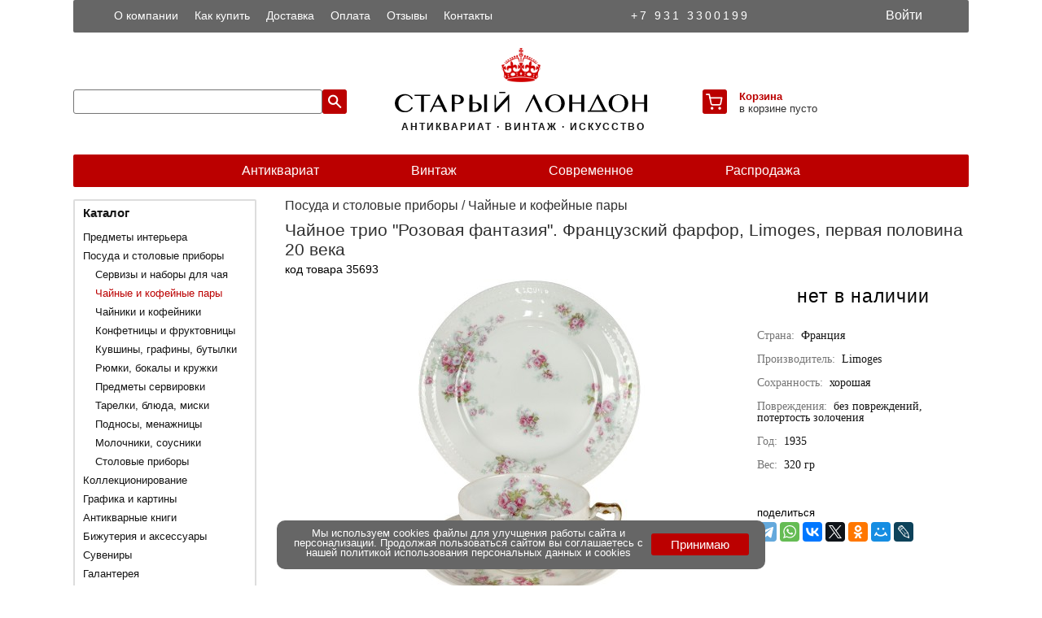

--- FILE ---
content_type: text/html; charset=UTF-8
request_url: https://old-london.ru/detail/35693
body_size: 6103
content:
<!DOCTYPE html><html xmlns="http://www.w3.org/1999/xhtml" lang="ru" prefix="og: http://ogp.me/ns# fb: http://ogp.me/ns/fb# offer: http://schema.org/Offer article: http://schema.org/Article website: http://schema.org/WebSite"><head><meta http-equiv="Content-type" content="text/html; charset=utf-8" /><title>Чайное трио &quot;Розовая фантазия&quot;. Limoges. Франция</title><meta name="title" content="Чайное трио &quot;Розовая фантазия&quot;. Limoges. Франция. артикул 35693 - купить в интернет-магазине Старый Лондон old-london.ru" /><meta name="description" content="Limoges. Франция. Роскошное чайное трио &quot;Розовая фантазия&quot; из знаменитого лиможского фарфора. артикул 35693" /><meta name="keywords" content="чайное трио розовая фантазия limoges франция 35693" /><!-- open graph --><meta property="fb:app_id" content="1269074716561831"/><link rel="image_src" href="https://old-london.ru/images/400/00035693.jpg"><meta property="og:site_name" content="Старый Лондон" /><meta property="og:title" content="Чайное трио &quot;Розовая фантазия&quot;. Limoges. Франция" /><meta property="og:description" content="Limoges. Франция. Роскошное чайное трио &quot;Розовая фантазия&quot; из знаменитого лиможского фарфора. артикул 35693" /><meta property="og:brand" content="Limoges" /><meta property="og:type" content="product" /><meta property="og:url" content="https://old-london.ru/detail/35693" /><meta property="og:image" content="https://old-london.ru/images/400/00035693.jpg" /><meta property="og:image:width" content="400" /><meta property="og:image:height" content="400" /><meta property="og:locale" content="ru_RU" /><!-- end open graph --><meta name="robots" content="INDEX, FOLLOW" /><meta name="HandheldFriendly" content="True"><meta name="viewport" content="width=device-width, initial-scale=1, maximum-scale=1, user-scalable=no"><meta name="mobile-web-app-capable" content="yes"><meta name="apple-mobile-web-app-status-bar-style" content="black-translucent"><meta name="application-name" lang="ru" content="Старый Лондон" /><meta name="application-name" lang="en" content="Old London" /><meta name="msapplication-TileColor" content="#bb0000"><meta name="msapplication-navbutton-color" content="#bb0000"><meta name="msapplication-TileImage" content="https://old-london.ru/ms-icon-144x144.png"><meta name="msapplication-config" content="https://old-london.ru/browserconfig.xml" /><meta name="theme-color" content="#bb0000"><link rel="manifest" href="https://old-london.ru/manifest.json" crossorigin="use-credentials" /><link rel="shortcut icon" type="image/png" href="https://old-london.ru/design/favicon-48x48.png" /><link rel="apple-touch-icon" sizes="57x57" href="https://old-london.ru/design/apple-icon-57x57.png"><link rel="apple-touch-icon" sizes="60x60" href="https://old-london.ru/design/apple-icon-60x60.png"><link rel="apple-touch-icon" sizes="72x72" href="https://old-london.ru/design/apple-icon-72x72.png"><link rel="apple-touch-icon" sizes="76x76" href="https://old-london.ru/design/apple-icon-76x76.png"><link rel="apple-touch-icon" sizes="114x114" href="https://old-london.ru/design/apple-icon-114x114.png"><link rel="apple-touch-icon" sizes="120x120" href="https://old-london.ru/design/apple-icon-120x120.png"><link rel="apple-touch-icon" sizes="144x144" href="https://old-london.ru/design/apple-icon-144x144.png"><link rel="apple-touch-icon" sizes="152x152" href="https://old-london.ru/design/apple-icon-152x152.png"><link rel="apple-touch-icon" sizes="180x180" href="https://old-london.ru/design/apple-icon-180x180.png"><link rel="icon" type="image/png" sizes="16x16" href="https://old-london.ru/design/favicon-16x16.png"><link rel="icon" type="image/png" sizes="32x32" href="https://old-london.ru/design/favicon-32x32.png"><link rel="icon" type="image/png" sizes="96x96" href="https://old-london.ru/design/favicon-96x96.png"><link rel="icon" type="image/png" sizes="144x144"  href="https://old-london.ru/design/android-icon-144x144.png"><link rel="icon" type="image/png" sizes="192x192"  href="https://old-london.ru/design/android-icon-192x192.png"><meta name="google-site-verification" content="dn_amDhjg9SOxmqtKGbNjSE9Igghho-H-BHn0dU7exI" /><meta name="yandex-verification" content="62eb8a748522a918" /><meta name="p:domain_verify" content="7dc2692a26952386e151b56bfddcaff1"/><link rel="stylesheet" href="/styles/app.css?v=120324"><script src="/js/jquery-3.7.1.min.js"></script><script data-baseurl="https://old-london.ru" id="conf" src="https://old-london.ru/js/app.js?v=120324"></script></head><body><div id="pageoverlay" class="pageoverlay"></div><div id="cbannerwrapper" class="cbannerwrapper"><div id="cbanner" class="cbanner"><div class="cbtext">Мы используем cookies файлы для улучшения работы сайта и персонализации. Продолжая пользоваться сайтом вы соглашаетесь с нашей <a href="https://old-london.ru/article/10">политикой использования персональных данных и cookies</a></div><div class="cbbtn"><button id="submitcbbtn" class="submitcbbtn" type="submit" onclick="">Принимаю</button></div></div></div><img id="waitimg" class="waitimg" src="/design/spinner2.gif"/><div id="ssoverlay" class="ssoverlay"><div class="slides fade"><div><img id="ssimg" src=""></div></div><a id="prev" class="prev">&#10094;</a><a id="next" class="next">&#10095;</a></div><aside class="profilebar" id="profilebar"><a href="/" class="logobar"><img class="logo" src="/design/logo.svg" title="Старый Лондон" alt="Старый Лондон"><img class="logoname" src="/design/logo_final.svg" title="Старый Лондон" alt="Старый Лондон"></a><nav><ul><li class="level0"><a class="" href="https://old-london.ru/profile"><div class="menuicon"><i class="icon-myprof"></i></div><div class="menuitem">Мой профиль</div></a></li><li class="level0"><a class="" href="https://old-london.ru/cart"><div class="menuicon"><i class="icon-mycart"></i></div><div class="menuitem">Корзина</div></a></li><li class="level0"><a class="" href="https://old-london.ru/orders"><div class="menuicon"><i class="icon-myord"></i></div><div class="menuitem">Заказы</div></a></li><li class="level0"><a class="" href="https://old-london.ru/favorites"><div class="menuicon"><i class="icon-myfavs"></i></div><div class="menuitem">Избранное</div></a></li><li class="level0"><a id="logoutbtn" class="" href="https://old-london.ru"><div class="menuicon"><i class="icon-exit"></i></div><div class="menuitem">Выйти</div></a></li></ul></nav></aside><div id="loginpopup" class="loginpopup"><div class="loginpopup-header"><div class="loginpopup-title">Авторизация</div><a href="#" id="closeloginbtn" class="navbar-icon"><i class="icon-cross"></i></a></div><form class="content-block"><div id="loginerrors" class="errors"></div><div class="namefield"><div class="labelwrapper"><div><label class="fldred">Логин</label></div><div id="lerror" class="error"></div></div><input id="login" type="text" name="login" maxlength="24" value="" placeholder="Адрес эл. почты" autocapitalize="off" autocorrect="off" autocomplete="email username"/></div><div class="namefield"><div class="labelwrapper"><div><label class="fldred">Пароль</label></div><div id="perror" class="error"></div></div><input id="pass" type="password" name="pass" maxlength="24" value="" placeholder="Пароль" autocapitalize="off" autocorrect="off" autocomplete="current-password"/></div><div class="buttons-row"><button id="submitloginbtn" class="submitloginbtn" type="submit" onclick="">Войти</button><a href="/register" onclick="" class="registerbtn">Регистрация</a></div></form></div><header id="header" class="header"><div class="ya"><!-- Yandex.Metrika counter --> <script type="text/javascript">     (function(m,e,t,r,i,k,a){         m[i]=m[i]||function(){(m[i].a=m[i].a||[]).push(arguments)};         m[i].l=1*new Date();         for (var j = 0; j < document.scripts.length; j++) {if (document.scripts[j].src === r) { return; }}         k=e.createElement(t),a=e.getElementsByTagName(t)[0],k.async=1,k.src=r,a.parentNode.insertBefore(k,a)     })(window, document,'script','https://mc.yandex.ru/metrika/tag.js?id=29124070', 'ym');      ym(29124070, 'init', {ssr:true, webvisor:true, clickmap:true, ecommerce:"dataLayer", accurateTrackBounce:true, trackLinks:true}); </script> <noscript><div><img src="https://mc.yandex.ru/watch/29124070" style="position:absolute; left:-9999px;" alt="" /></div></noscript> <!-- /Yandex.Metrika counter --></div><div class="headerwrapper"><div class="topwrapper"><div class="topmenu"><ul><li><a title="О компании" href="https://old-london.ru/article/1">О компании</a></li><li><a title="Как купить" href="https://old-london.ru/article/4">Как купить</a></li><li><a title="Доставка" href="https://old-london.ru/article/2">Доставка</a></li><li><a title="Оплата" href="https://old-london.ru/article/3">Оплата</a></li><li><a title="Отзывы" href="https://old-london.ru/reviews">Отзывы</a></li><li><a title="Контакты" href="https://old-london.ru/article/5">Контакты</a></li></ul></div><div class="phone"><a title="+7 931 3300199" rel="nofollow" href="tel:">+7 931 3300199</a></div><div class="profile"><a title="Войти в личный кабинет" id="loginbtn" href="#" class="navbar-link"><div class="link-login">Войти</div></a></div></div><div class="middlewrapper"><div class="searchframe"><input id="search" maxlength="128" value="" name="search"/><a title="Поиск" id="searchbtn" href="#" class="navbar-icon"><i class="icon-search"></i></a></div><a title="Старый Лондон" href="/" class="logobar"><img class="logo" src="/design/logo.svg" title="Старый Лондон" alt="Старый Лондон"><img class="logoname" src="/design/logo_final.svg" title="Старый Лондон" alt="Старый Лондон"><h2>&nbsp;АНТИКВАРИАТ &#183; ВИНТАЖ &#183; ИСКУССТВО</h2></a><div class="menuframe"><a title="Корзина" href="/cart" id="cartbtn" class="topmenuitem right"><i id="carticon" class="carticon"></i></a><div class="cartqnt"><span class="carta"><a title="Корзина" rel="nofollow" href="/cart">Корзина</a></span><span class="cartb" id="cq">в корзине пусто</span></div></div></div><div class="cl">&nbsp;</div><nav class="bottomwrapper"><ul><li><a title="Антиквариат" href="https://old-london.ru/catalogue/9876">Антиквариат</a></li><li><a title="Винтаж" href="https://old-london.ru/catalogue/9877">Винтаж</a></li><li><a title="Современное" href="https://old-london.ru/catalogue/9878">Современное</a></li><li><a title="Распродажа" href="https://old-london.ru/catalogue/9879">Распродажа</a></li></ul></nav></div><div class="cl">&nbsp;</div></header><aside class="sidebar" id="sidebar"><a href="/" class="logobar"><img class="logo" src="/design/logo.svg" title="Старый Лондон" alt="Старый Лондон"><img class="logoname" src="/design/logo_final.svg" title="Старый Лондон" alt="Старый Лондон"></a><nav class="catwrapper"><div class="title"><a title="Каталог" href="https://old-london.ru/catalogue">Каталог</a></div><ul><li class="level00"><a title="Новинки" class="" href="https://old-london.ru/catalogue/9880">Новинки</a></li><li class="level00"><a title="Распродажа" class="" href="https://old-london.ru/catalogue/9879">Распродажа</a></li><li class="level0"><a title="Предметы интерьера" class="closed" href="https://old-london.ru/catalogue/100">Предметы интерьера</a></li><li class="level0"><a title="Посуда и столовые приборы" class="closed" href="https://old-london.ru/catalogue/200">Посуда и столовые приборы</a></li><li class="level1"><a title="Сервизы и наборы для чая" class="closed" href="https://old-london.ru/catalogue/201">Сервизы и наборы для чая</a></li><li class="level1"><a title="Чайные и кофейные пары" class="selected" href="https://old-london.ru/catalogue/202">Чайные и кофейные пары</a></li><li class="level1"><a title="Чайники и кофейники" class="closed" href="https://old-london.ru/catalogue/210">Чайники и кофейники</a></li><li class="level1"><a title="Конфетницы и фруктовницы" class="closed" href="https://old-london.ru/catalogue/211">Конфетницы и фруктовницы</a></li><li class="level1"><a title="Кувшины, графины, бутылки" class="closed" href="https://old-london.ru/catalogue/204">Кувшины, графины, бутылки</a></li><li class="level1"><a title="Рюмки, бокалы и кружки" class="closed" href="https://old-london.ru/catalogue/203">Рюмки, бокалы и кружки</a></li><li class="level1"><a title="Предметы сервировки" class="closed" href="https://old-london.ru/catalogue/205">Предметы сервировки</a></li><li class="level1"><a title="Тарелки, блюда, миски" class="closed" href="https://old-london.ru/catalogue/208">Тарелки, блюда, миски</a></li><li class="level1"><a title="Подносы, менажницы" class="closed" href="https://old-london.ru/catalogue/206">Подносы, менажницы</a></li><li class="level1"><a title="Молочники, соусники" class="closed" href="https://old-london.ru/catalogue/207">Молочники, соусники</a></li><li class="level1"><a title="Столовые приборы" class="closed" href="https://old-london.ru/catalogue/209">Столовые приборы</a></li><li class="level0"><a title="Коллекционирование" class="closed" href="https://old-london.ru/catalogue/300">Коллекционирование</a></li><li class="level0"><a title="Графика и картины" class="closed" href="https://old-london.ru/catalogue/350">Графика и картины</a></li><li class="level0"><a title="Антикварные книги" class="closed" href="https://old-london.ru/catalogue/450">Антикварные книги</a></li><li class="level0"><a title="Бижутерия и аксессуары" class="closed" href="https://old-london.ru/catalogue/150">Бижутерия и аксессуары</a></li><li class="level0"><a title="Сувениры" class="closed" href="https://old-london.ru/catalogue/550">Сувениры</a></li><li class="level0"><a title="Галантерея" class="closed" href="https://old-london.ru/catalogue/250">Галантерея</a></li><li class="level0"><a title="Инструменты и приборы" class="closed" href="https://old-london.ru/catalogue/400">Инструменты и приборы</a></li><li class="level0"><a title="Виниловые пластинки" class="closed" href="https://old-london.ru/catalogue/600">Виниловые пластинки</a></li></ul></nav><nav class="block-title"><div class="title"><a title="Серии и коллекции" href="https://old-london.ru/collections">Серии и коллекции</a></div></nav><nav class="block-title"><div class="title"><a title="Статьи" href="https://old-london.ru/articles">Статьи</a></div></nav></aside><main id="content" class="content c5"><div id="35693" class="productholder"><script type="application/ld+json">{"@context": "http://schema.org/","@type": "Product","name": "Чайное трио &quot;Розовая фантазия&quot;. Limoges. Франция","image": "https://old-london.ru/images/700/00035693.jpg","description": "Limoges. Франция. Роскошное чайное трио &quot;Розовая фантазия&quot; из знаменитого лиможского фарфора. артикул 35693","brand": "Limoges","sku": "35693","weight": "320","url": "https://old-london.ru/detail/35693","productID": "35693","offers": {"@type": "Offer","url": "https://old-london.ru/detail/35693","itemCondition": "http://schema.org/UsedCondition","price": "3790","priceCurrency": "RUB","availability": "http://schema.org/OutOfStock"}}</script><script type="application/ld+json">{"@context": "http://schema.org/","@type": "BreadcrumbList","itemListElement":[{"@type": "ListItem", "position": 1, "item":{"@id": "https://old-london.ru", "name": "Главная"}}]}</script><script type="application/ld+json">{"@context": "http://schema.org/","@type": "ImageObject","representativeOfPage": "true","name": "Чайное трио &quot;Розовая фантазия&quot;. Limoges. Франция","caption": "Чайное трио &quot;Розовая фантазия&quot;. Limoges. Франция","image": "https://old-london.ru/images/700/00035693.jpg","description": "Limoges. Франция. Роскошное чайное трио &quot;Розовая фантазия&quot; из знаменитого лиможского фарфора. артикул 35693","url": "https://old-london.ru/detail/35693","contentUrl": "https://old-london.ru/images/700/00035693.jpg"}</script><div class="breadcrumbs"><a title="Посуда и столовые приборы" href="https://old-london.ru/catalogue/200">Посуда и столовые приборы</a> / <a title="Чайные и кофейные пары" href="https://old-london.ru/catalogue/202">Чайные и кофейные пары</a></div><article class="detailwrapper"><div class="title"><figcaption><h1>Чайное трио "Розовая фантазия". Французский фарфор, Limoges, первая половина 20 века</h1></figcaption></div><div class="codesholder"><span class="product-id">код товара 35693</span></div><div class="swiper-container" id="sw35693"><div class="swiper-wrapper"><figure><a id="0" class="bimg" href="/images/700/00035693.jpg" title="Чайное трио &quot;Розовая фантазия&quot;. Французский фарфор, Limoges, первая половина 20 века"><img width="400" max-height="400" id="img35693" class="swiper-img1" title="Чайное трио &quot;Розовая фантазия&quot;. Французский фарфор, Limoges, первая половина 20 века" alt="Чайное трио &quot;Розовая фантазия&quot;. Французский фарфор, Limoges, первая половина 20 века" src="/images/400/00035693.jpg" /></a></figure></div></div><div class="saleblock"><div class="soldout">нет в наличии</div></div><section class="propswrapper"><div class="description"><ul class="params"><li class="param"><span class="prblack">Страна:&nbsp;&nbsp;</span>Франция</li><li class="param"><span class="prblack">Производитель:&nbsp;&nbsp;</span><span class="brand">Limoges</span></li><li class="param"><span class="prblack">Сохранность:&nbsp;&nbsp;</span>хорошая</li><li class="param"><span class="prblack">Повреждения:&nbsp;&nbsp;</span>без повреждений, потертость золочения</li><li class="param"><span class="prblack">Год:&nbsp;&nbsp;</span><span>1935</span></li><li class="param"><span class="prblack">Вес:&nbsp;&nbsp;</span><span class="weight">320</span>&nbsp;гр</li></ul></div></section><div class="propswrapper"><script src="//yastatic.net/share2/share.js"></script><span>поделиться</span><div class="ya-share2 share" data-services="telegram,whatsapp,vkontakte,twitter,odnoklassniki,moimir,lj" data-image="https://old-london.ru/images/400/00035693.jpg"></div></div><div class="cl">&nbsp;</div><section class="imageswrapper"><ul class="imagesholder"><li class="item"><a id="1" class="bimg" href="/images/700e/00035693_01.jpg" title="Чайное трио &quot;Розовая фантазия&quot;. Французский фарфор, Limoges, первая половина 20 века"><img src="/images/60/00035693_01.jpg" alt="Чайное трио &quot;Розовая фантазия&quot;. Французский фарфор, Limoges, первая половина 20 века. вид 2" /></a></li><li class="item"><a id="2" class="bimg" href="/images/700e/00035693_02.jpg" title="Чайное трио &quot;Розовая фантазия&quot;. Французский фарфор, Limoges, первая половина 20 века"><img src="/images/60/00035693_02.jpg" alt="Чайное трио &quot;Розовая фантазия&quot;. Французский фарфор, Limoges, первая половина 20 века. вид 3" /></a></li><li class="item"><a id="3" class="bimg" href="/images/700e/00035693_03.jpg" title="Чайное трио &quot;Розовая фантазия&quot;. Французский фарфор, Limoges, первая половина 20 века"><img src="/images/60/00035693_03.jpg" alt="Чайное трио &quot;Розовая фантазия&quot;. Французский фарфор, Limoges, первая половина 20 века. вид 4" /></a></li><li class="item"><a id="4" class="bimg" href="/images/700e/00035693_04.jpg" title="Чайное трио &quot;Розовая фантазия&quot;. Французский фарфор, Limoges, первая половина 20 века"><img src="/images/60/00035693_04.jpg" alt="Чайное трио &quot;Розовая фантазия&quot;. Французский фарфор, Limoges, первая половина 20 века. вид 5" /></a></li><li class="item"><a id="5" class="bimg" href="/images/700e/00035693_05.jpg" title="Чайное трио &quot;Розовая фантазия&quot;. Французский фарфор, Limoges, первая половина 20 века"><img src="/images/60/00035693_05.jpg" alt="Чайное трио &quot;Розовая фантазия&quot;. Французский фарфор, Limoges, первая половина 20 века. вид 6" /></a></li><li class="item"><a id="6" class="bimg" href="/images/700e/00035693_06.jpg" title="Чайное трио &quot;Розовая фантазия&quot;. Французский фарфор, Limoges, первая половина 20 века"><img src="/images/60/00035693_06.jpg" alt="Чайное трио &quot;Розовая фантазия&quot;. Французский фарфор, Limoges, первая половина 20 века. вид 7" /></a></li></ul></section><section class="descrwrapper"><div class="description">Роскошное чайное трио "Розовая фантазия" из знаменитого лиможского фарфора.<br>Фарфор, деколь, золочение.<br>Датировка: Франция, первая половина 20 века.<br>Маркировка: красно-коричневое надглазурное клеймо"Frank Haviland. Limoges France".<br><br>Размеры:<br>Чашка<br>высота - 5 см.<br>диаметр - 8,5 см.<br>Блюдце - диаметр 14 см.<br>Десертная тарелка - диаметр 17 см.<br><br>Сохранность хорошая, без сколов и трещин. Потертость золочения на ручке чашки.</div></section></article></div></main><div class="cl"></div><footer id="footer" class="footer"><div id="payment" class="paymentwrapper"><div class="labelwrapper"><div><label>Оплата заказа</label></div><div id="pterror" class="pterror"></div></div><div class="btnswrapper"><input id="orderid" class="oid" name="orderid" size="24" maxlength="24" placeholder="номер заказа"><button class="paybtn tall">Оплатить</button></div></div><section class="bottom"><div class="footer-title">Информация</div><div class="footer-list"><ul><li><a title="О компании" class="item" href="https://old-london.ru/article/1">О компании</a></li><li><a title="Как купить" class="item" href="https://old-london.ru/article/4">Как купить</a></li><li><a title="Доставка" class="item" href="https://old-london.ru/article/2">Доставка</a></li><li><a title="Оплата" class="item" href="https://old-london.ru/article/3">Оплата</a></li><li><a title="Контакты" class="item" href="https://old-london.ru/article/5">Контакты</a></li></ul><ul><li class="hidden"<a title="Договор оферты" class="item" href="https://old-london.ru/article/6">Договор оферты</a></li><li><a title="Пользовательское соглашение" class="item" href="https://old-london.ru/article/9">Пользовательское соглашение</a></li><li><a title="Политика использования файлов cookies" class="item" href="https://old-london.ru/article/10">Политика использования cookies</a></li><li><a title="Политика конфиденциальности" class="item" href="https://old-london.ru/article/8">Политика конфиденциальности</a></li></ul></div><div class="footer-title">Мы в сети</div><div class="footer-social-icons"><a target="_blank" rel="nofollow noopener" href="https://vk.com/old_london_vintage"><img width="30" class="fsocimg" src="/design/vk38.png" alt="в контакте" title="в контакте"></a><a target="_blank" rel="nofollow noopener" href="https://dzen.ru/old_london_vintage"><img width="30" class="fsocimg" src="/design/dz38.png" alt="дзен" title="дзен"></a><a target="_blank" rel="nofollow noopener" href="https://www.livemaster.ru/old-london"><img width="30" class="fsocimg" src="/design/lm38.png" alt="ярмарка мастеров" title="ярмарка мастеров"></a><a target="_blank" rel="nofollow noopener" href="https://ok.ru/group/55785104605307"><img width="30" class="fsocimg" src="/design/ok38.png" alt="одноклассники" title="одноклассники"></a><a target="_blank" rel="nofollow noopener" href="https://www.pinterest.ru/old_london_antiq"><img width="30" class="fsocimg" src="/design/pi38.png" alt="pinterest" title="pinterest"></a></div><div class="copyright"><div class="phone"><a title="+7 931 3300199" href="tel:+79313300199">+7 931 3300199</a></div><div class="copy">&#169; 2012-2025&nbsp;<a title="Старый Лондон" href="https://old-london.ru">Старый Лондон</a></div></div></section></footer></body></html>

--- FILE ---
content_type: text/html; charset=UTF-8
request_url: https://old-london.ru/callback
body_size: 490
content:
{"cq":0,"cart":null,"fq":0,"pc":70,"fp":15000}

--- FILE ---
content_type: text/css
request_url: https://old-london.ru/styles/app.css?v=120324
body_size: 24263
content:
@charset "UTF-8";
:root {
  --primr: #bb0000;
  --disc: #0ba63f;
  --gray00: #000000;
  --gray14: #141414;
  --gray30: #303030;
  --gray40: #404040;
  --gray66: #666666;
  --gray75: #757575;
  --gray90: #909090;
  --grayaa: #aaaaaa;
  --graycc: #cccccc;
  --graydd: #dddddd;
  --grayee: #eeeeee;
  --grayff: #ffffff;
  --w: calc(100vw - 10px);
  --w2: calc( var(--w) / 2 );
  --listimgw: calc( var(--w2) - 11px );
  --listimgwm: calc( var(--listimgw) * -1 );
  --fleft: calc( var(--w2) - 35px);
  --ftop: calc( ( var(--listimgw) + 105px ) * -1);
  --dleft: calc( ( 100vw - 1100px ) / 2 );
  --shadow: 0 2px 10px 0 rgba(0, 0, 0, .12); }

* {
  box-sizing: border-box;
  outline: 0; }

.mt0 {
  margin-top: 0px !important; }

.cl {
  clear: both;
  display: block;
  height: 0; }

.w30p {
  width: 30vw; }

.w40p {
  width: 40vw; }

.collapse {
  display: none !important; }

.red {
  color: var(--primr) !important; }

.pos {
  opacity: 1 !important;
  visibility: visible !important;
  cursor: pointer; }

.waitimg {
  display: none;
  width: 100px;
  height: 100px;
  left: calc(50vw - 50px);
  top: calc(50vh - 50px);
  position: fixed;
  z-index: 5000; }

@media (min-width: 1152px) {
  html, body, div, span, applet, object, iframe,
  h1, h2, h3, h4, h5, h6, p, blockquote, pre,
  a, abbr, acronym, address, big, cite, code,
  del, dfn, em, img, ins, kbd, q, s, samp,
  small, strike, strong, sub, sup, tt, var,
  b, u, i, center,
  dl, dt, dd, ol, ul, li,
  fieldset, form, label, legend,
  table, caption, tbody, tfoot, thead, tr, th, td,
  article, aside, canvas, details, embed,
  figure, figcaption, footer, header, hgroup,
  menu, nav, output, ruby, section, summary,
  time, mark, audio, video {
    margin: 0;
    padding: 0;
    border: 0;
    font-size: 100%;
    /*font: inherit;*/
    vertical-align: baseline;
    text-decoration: none; }

  body {
    line-height: 1; }

  ol, ul {
    list-style: none; }

  table {
    border-collapse: collapse;
    border-spacing: 0; }

  .page {
    z-index: 3000; }

  .pageoverlay {
    z-index: 5000;
    position: fixed;
    /*left: 0;*/
    right: 0;
    width: 100%;
    height: 100%;
    overflow: hidden;
    background: rgba(0, 0, 0, 0.5);
    opacity: 0;
    visibility: hidden;
    transition-duration: 300ms; }
  
  .cbannerwrapper {
    position: fixed;
    bottom: 20px;
    z-index: 10000;
    width: 100%;
  }
  .cbanner {
    background: var(--gray66);
    width: 600px;
    height: 60px;
    font-size: 80%;
    text-align: center;
    color: white;
    padding: 10px;
    border-radius: 10px;
    margin: 0px auto;
  }
  .cbanner a {
    color: white;
  }
  .cbanner a:hover {
    color: var(--primr);
  }
  .cbanner a:active {
    color: var(--primr);
  }
  .cbtext {
    width: 450px;
    float: left;
  }
  .cbbtn {
    width: 120px;
    height: 30px;
    float: left;
    margin-top: 6px;
    float: left;
  }
  .submitcbbtn{
    padding: 5px 10px;
    font-size: 15px;
    border-radius: 3px;
    border: 0;
    color: var(--grayff);
    background: var(--primr);
    width: 100%;
    cursor: pointer;
  }
  
  /*.content {
    min-height: 500px;
    width: 1100px;
    margin: 0 auto;
    text-align: center;
    display: block;
    color: var(--gray30);
    margin-bottom: 15px;
  }*/
  /*.content {
    width: 100%;
    height: 100%;
    padding: 90px 5px 20px 5px;
    z-index: 3500;
    background: var(--primw);
  }*/
  .content {
    /*width: 840px;*/
    float: left;
    overflow: hidden;
    left: calc((100vw - 1100px) / 2);
    position: relative; }

  .c1 {
    width: 840px;
    margin-left: 35px;
    /*min-height: calc(100vh - 490px);*/ }

  .c3 {
    width: 840px;
    margin-left: 35px;
    /*min-height: calc(100vh - 490px);*/ }

  .c5 {
    width: 840px;
    margin-left: 35px; }

  .c6 {
    width: 840px;
    min-height: calc(100vh - 410px);
    margin-left: 35px; }

  .c7 {
    margin-left: 35px;
    /*min-height: calc(100vh);*/ }

  /*.content1 {
    width: 840px;
    float: left;
    overflow: hidden;
    left: calc((100% - 1100px)/2);
    min-height: calc(100vh - 490px);
    position: relative;
    margin-left: 35px;
  }*/
  /*.content3 {
    width: 840px;
    float: left;
    overflow: hidden;
    left: calc((100% - 1100px)/2);
    min-height: calc(100vh - 490px);
    position: relative;
    margin-left: 35px;
  }*/
  /*.content6 {
    min-height: 500px;
    width: 1100px;
    margin: 0 auto;
    text-align: center;
    display: block;
    color: var(--gray30);
    margin-bottom: 15px;
  }*/
  .catdescription {
    border: solid 1px;
    overflow: hidden;
    border-color: var(--graycc);
    border-radius: 2px;
    padding: 10px;
    font-size: 14px;
    padding-left: 15px;
    color: var(--gray40);
    margin-top: 10px; }

  .catdescription h2 {
    font-weight: 600; }

  .profilebar {
    height: 0px;
    overflow: hidden; }

  .loginpopup {
    height: 0px;
    overflow: hidden; }

  .breadcrumbs {
    padding: 0 0 10px 0;
    font-size: 16px;
    /*text-align: center;
    overflow: hidden;*/
    color: var(--gray40); }

  .breadcrumbs h1 {
    font-weight: 100;
    text-align: left; }

  .breadcrumbs a {
    color: var(--gray30); }

  .breadcrumbs a:hover {
    color: var(--gray75); }

  .catwrapper a {
    color: var(--gray30);
    line-height: 30px; }

  .catwrapper a:hover {
    color: var(--graycc); }

  .catwrapper h1 {
    /*padding: 5px 5px 5px 5px;
    font-size: 1.125rem;
    color: var(--gray75);
    margin: 0;
    line-height: 1.3;*/ }

  .catwrapper .branchlvl0 {
    padding-left: 30px; }

  .catwrapper .branchlvl1 {
    padding-left: 50px; }

  .catitems {
    /*margin-top: 15px;*/ }

  .page404 {
    /*padding: 10px 5px 0 5px;*/ }

  .page404 a {
    color: var(--primr); }

  .page404 .imgwrapper {
    padding-bottom: 20px;
    display: flex;
    justify-content: center; }

  .page404 img {
    width: 400px; }

  .pagetitle {
    font-size: 18px;
    color: var(--gray40);
    font-weight: 100;
    margin-bottom: 10px; }

  .pagetitle h1 {
    font-weight: 100; }

  .pagetitle a {
    color: var(--gray40); }

  .pagetitle a:hover {
    color: var(--gray90); }

  .notfound {
    padding: 15px 15px 15px 15px;
    border: solid 1px;
    overflow: hidden;
    border-color: var(--primr);
    border-radius: 2px;
    font-size: 16px;
    color: var(--gray40); }

  .linkslistwrapper {
    /*padding: 0 0 0 10px;
    font-size: calc((100vw - 480px) / (1280 - 480) * (24 - 16) + 18px);*/
    /*width: calc(100vw - 20px);
    white-space: nowrap;*/
    /*overflow: hidden;*/
    display: inline-block;
    padding: 0 0 10px 0; }

  .linkslistwrapper h1 {
    text-align: left;
    /*padding-top: 5px;*/
    /*padding-bottom: 10px;
    font-size: 1.125rem;
    font-weight: 600;
    color: var(--gray66);
    margin: 0;
    line-height: 1.3;*/ }

  .linklistitem {
    /*height: 25px; */
    overflow: hidden;
    margin-left: 20px;
    width: 800px; }

  .linklistitem a {
    color: var(--gray30);
    width: 100%;
    font-size: 16px;
    line-height: 28px; }

  .linklistitem a:hover {
    color: var(--gray75); }

  /*@media (max-width: 920px) {}*/
  @font-face {
    font-family: 'icomoon';
    src: url("./icomoon.ttf") format("truetype");
    /*font-weight: normal;
    font-style: normal;
    font-display: swap;*/ }
  :root {
    --btnsize: 40px; }

  [class*='icon'] {
    font-family: 'icomoon' !important;
    font-style: normal; }

  /*-----------------*/
  .carticon {
    display: block;
    height: 30px;
    width: 30px;
    padding: 8px 0 0 4px;
    background: var(--primr);
    color: white;
    border-radius: 3px; }

  .carticon:before {
    font-size: 20px;
    content: "\0155"; }

  .redcart:before {
    content: "\0156";
    /*color: var(--primr);*/ }

  /*-----------------*/
  .trashicon {
    border: 1px solid var(--gray75);
    color: var(--gray75);
    height: 40px;
    width: 40px;
    border-radius: 3px;
    /*margin-left: auto;*/
    text-align: center;
    padding: 13px 6px;
    cursor: pointer; }

  .trashicon:before {
    /*font-size: 26px;*/
    content: "\0103"; }

  /*-----------------*/
  .backicon {
    display: block;
    padding: 10px 0 0 10px;
    /*padding-top: 10px;
    padding-left: 15px;*/ }

  .backicon:before {
    font-size: 28px;
    content: "\009c";
    margin-left: -5px; }

  /*-----------------*/
  .listitem .hearticon {
    width: 25px;
    height: 25px;
    position: relative;
    font-size: 22px;
    color: var(--gray75);
    padding: 5px 0 0 1px;
    z-index: 2;
    left: 182px;
    top: -295px;
    cursor: pointer; }

  .listitem .hearticon:before {
    content: "\009e"; }

  .listitem .redheart:before {
    content: "\00c7";
    color: var(--primr); }

  /*-----------------*/
  .icon-search {
    /*padding-top: 19px;*/ }

  .icon-search:before {
    content: "\00bf"; }

  .icon-sidemenu:before {
    content: "\00f2"; }

  .icon-share {
    display: block;
    padding: 11px 0 0 9px; }

  .icon-share:before {
    font-size: 24px;
    content: "\00d0"; }

  .icon-profmenu:before {
    content: "\00fe";
    font-size: 21px; }

  .favicon {
    display: block;
    padding: 12px 0 0 8px; }

  .favicon:before {
    font-size: 24px;
    content: "\009e"; }

  .redheart:before {
    content: "\00c7";
    color: var(--primr); }

  .icon-align {
    display: block;
    padding: 13px 0 0 10px; }

  .icon-align:before {
    font-size: 20px;
    content: "\008a"; }

  .icon-cross {
    font-size: 24px; }

  .icon-cross:before {
    content: "\008d"; }

  .icon-home {
    display: block;
    padding: 9px 0 0 7px; }

  .icon-home:before {
    font-size: 27px;
    content: "\0118"; }

  .icon-inc {
    border: 1px solid var(--gray75);
    color: var(--gray75);
    height: 40px;
    width: 40px;
    padding: 13px 6px;
    margin-left: 10px;
    border-radius: 3px;
    text-align: center;
    /*padding: 3.2% 0;*/
    cursor: pointer; }

  .icon-inc:before {
    /*font-size: 20px;*/
    content: "\00f8"; }

  .icon-dec {
    border: 1px solid var(--gray75);
    color: var(--gray75);
    height: 40px;
    width: 40px;
    padding: 13px 6px;
    border-radius: 3px;
    margin-right: 10px;
    text-align: center;
    cursor: pointer;
    /*padding: 3.5% 0;*/ }

  .icon-dec:before {
    /*font-size: 20px;*/
    content: "\00f9"; }

  .icon-exit {
    display: block;
    padding: 15px 0 0 13px;
    font-size: 20px; }

  .icon-exit:before {
    content: "\0069"; }

  .icon-myprof {
    display: block;
    padding: 13px 0 0 10px;
    font-size: 20px; }

  .icon-myprof:before {
    content: "\00fd"; }

  .icon-mycart {
    display: block;
    padding: 13px 0 0 10px;
    font-size: 20px; }

  .icon-mycart:before {
    content: "\0155"; }

  .icon-myfavs {
    display: block;
    padding: 14px 0 0 10px;
    font-size: 20px; }

  .icon-myfavs:before {
    content: "\009e"; }

  .icon-myord {
    display: block;
    padding: 14px 0 0 10px;
    font-size: 20px; }

  .icon-myord:before {
    content: "\016d"; }

  .header {
    width: 1100px;
    /*margin: 0 auto;*/
    text-align: center;
    display: block;
    color: var(--gray30);
    margin-bottom: 15px;
    position: relative;
    left: var(--dleft); }

  .headerwrapper {
    width: 1100px; }

  .headerwrapper .searchframe {
    height: 150px;
    width: 395px;
    float: left;
    padding-top: 70px;
    text-align: left; }

  .headerwrapper .searchframe input {
    height: 30px;
    width: 306px;
    /* margin-top: 10px; */
    font-size: 16px;
    padding: 8px 0 8px 7px;
    border-radius: 3px;
    border: 1px solid var(--gray75);
    position: relative;
    caret-color: var(--primr);
    float: left; }

  .headerwrapper .searchframe .navbar-icon {
    height: 30px;
    width: 30px;
    display: block;
    float: left;
    padding: 9px 0 0 7px;
    background: var(--primr);
    color: var(--grayff);
    border-radius: 3px; }

  .headerwrapper .logobar {
    height: 150px;
    width: 310px;
    float: left;
    margin: 0px 0 0 0px;
    font-size: 12px;
    padding-top: 15px; }

  .topmenuitem {
    height: 30px;
    float: left; }

  .cartqnt {
    float: left;
    padding: 2px 0 0 15px;
    font-size: 13px;
    height: 30px; }

  .carta {
    /*float: left; */
    /* margin: 2px 0 0 15px; */
    /* font-size: 13px; */
    /* font-weight: bold; */
    font-weight: bold;
    height: 15px;
    display: block; }

  .carta a {
    color: var(--primr); }

  .logobar .logoname {
    margin-top: 5px; }

  .headerwrapper .logobar h1 {
    font-size: 30px;
    letter-spacing: 2px;
    font-family: Helvetica;
    padding-top: 5px; }

  .headerwrapper .logobar h2 {
    font-size: 12px;
    letter-spacing: 2px;
    font-family: Helvetica;
    padding-top: 8px;
    color: var(--gray14); }

  .headerwrapper .menuframe {
    height: 150px;
    width: 395px;
    float: left;
    padding-top: 70px;
    padding-left: 68px;
    text-align: left; }

  .topwrapper {
    height: 40px;
    width: 1100px;
    background: var(--gray66);
    text-decoration: none;
    padding-left: 50px;
    padding-right: 50px;
    border-radius: 2px; }

  .topwrapper a:hover {
    color: var(--primr) !important; }

  .topwrapper .topmenu {
    display: flex;
    float: left;
    font-size: 14px; }

  .topwrapper ul {
    display: flex; }

  .topwrapper li a {
    float: left;
    display: inline;
    color: var(--grayff);
    line-height: 38px;
    padding-right: 20px; }

  .topwrapper .phone {
    float: left;
    height: 40px;
    color: var(--grayff);
    padding-top: 12px;
    padding-left: 150px;
    letter-spacing: 3px;
    font-size: 14px; }

  .topwrapper .phone a {
    color: var(--grayff); }

  .topwrapper .profile {
    float: right;
    width: 60px;
    height: 40px;
    color: var(--grayff);
    line-height: 38px;
    /*padding: 3px 0 0 0;*/ }

  .prof-icon {
    padding-top: 3px; }

  .topwrapper .profile a {
    color: var(--grayff);
    text-decoration: none;
    height: 40px;
    display: block; }

  .middlewrapper {
    width: 1100px;
    float: left; }

  .headerwrapper .bottomwrapper {
    height: 40px;
    width: 1100px;
    background: var(--primr);
    border-radius: 2px; }

  .headerwrapper .bottomwrapper ul {
    display: flex;
    padding: 0 150px 0 150px; }

  .headerwrapper .bottomwrapper li {
    flex: 1 1 auto;
    justify-content: center;
    display: flex; }

  .bottomwrapper li a {
    color: var(--grayff);
    line-height: 40px;
    text-decoration: none; }

  .navbar-icon {
    height: 50px;
    width: 50px;
    color: var(--grayff);
    display: flex;
    user-select: none; }

  /* sidebar */
  .sbs {
    /*left: 0px !important;
    visibility: visible !important;*/ }

  .sidebar {
    width: 225px;
    float: left;
    background: white;
    border-width: 0px;
    overflow: hidden;
    position: relative;
    left: var(--dleft);
    /*z-index: 5100;
    position: fixed;
    overflow: auto;
    left: -100vw;
    width: 75vw;
    height: 100%;
    background-color: var(--primw);
    transition-duration: 300ms;*/ }

  .sidebar .logobar {
    display: none;
    /*display: block;
    height: 50px;
    font-size: 20px;
    border-bottom: 1px solid var(--graycc);*/ }

  .logo {
    height: 50px; }

  .logoname {
    /*float: left;*/
    width: 310px;
    /*padding: 16px 0 0 16px;*/
    /*font-family: Helvetica;
    color: var(--gray14);
    font-size: 22px;
    letter-spacing: 2px;*/ }

  .sidebar ul {
    list-style-type: none;
    /*padding-top: 5px;*/
    font-size: 13px;
    width: 211px;
    text-decoration: none; }

  .sidebar a {
    color: var(--gray14); }

  .sidebar .level00 {
    display: none; }

  .sidebar .level0 {
    padding-left: 0px;
    padding-bottom: 5px;
    width: 207px;
    height: 23px; }

  .sidebar .level1 {
    padding-left: 15px;
    padding-bottom: 5px;
    width: 207px;
    height: 23px; }

  .sidebar a:hover {
    color: var(--primr); }

  .sidebar .selected {
    color: var(--primr) !important; }

  .sidebar .catwrapper {
    width: 225px;
    margin-bottom: 15px;
    min-height: 36px;
    padding: 0 0 10px 10px;
    border: solid;
    border-width: 2px;
    border-radius: 2px;
    color: var(--graydd);
    float: left; }

  .sidebar .title {
    color: var(--gray14);
    font-size: 15px;
    line-height: 30px;
    font-weight: 600;
    /*margin-bottom: 2px;*/ }

  .sidebar .block-title {
    width: 225px;
    margin-bottom: 15px;
    min-height: 36px;
    padding-left: 10px;
    border: solid;
    border-width: 2px;
    border-radius: 2px;
    color: var(--graydd);
    float: left; }

  .sidebar .block-title a {
    /*color: var(--gray6e);*/ }

  .sidebar .block-title a:visited {
    /*color: var(--gray6e);*/ }

  .pbs {
    /*left: calc(100vw - 250px) !important;*/
    top: 50px !important;
    /*left: calc( ( 100vw / 2 ) + 350px );*/
    visibility: visible !important; }

  .profilebar {
    z-index: 5100;
    position: fixed;
    /*overflow: auto;*/
    /*left: 100vw;*/
    left: calc( ( 100vw / 2 ) + 350px );
    top: -300px;
    width: 200px;
    height: 300px;
    background-color: var(--grayff);
    transition-duration: 300ms;
    visibility: hidden; }

  .profilebar .logobar {
    display: none;
    height: 50px;
    /*font-size: 20px;*/
    border-bottom: 1px solid var(--graycc); }

  .profilebar ul {
    padding: 10px 0 0 10px;
    font-size: 16px;
    /*width: calc(75vw - 10px);
    width: calc(75vw - 10px);*/
    white-space: nowrap;
    overflow: hidden;
    display: inline-block; }

  .profilebar li {
    min-height: 40px;
    /*padding: 10px 0 5px 0;*/ }

  .profilebar .level0 {
    padding-left: 0; }

  .profilebar .level0 a {
    color: var(--gray30);
    display: block;
    width: 100%;
    height: 40px;
    display: flex; }

  .profilebar .level0 a:hover {
    color: var(--gray75); }

  .profilebar .menuicon {
    height: 40px;
    width: 40px; }

  .profilebar .menuitem {
    height: 40px;
    width: 140px;
    padding: 12px 0 0 0; }

  .orderswrapper {
    /*padding: 10px 100px 0 100px*/
    padding-right: 10px; }

  .orderswrapper .pagetitle h2 {
    font-weight: 100; }

  .details .title {
    height: 60px; }

  .fsumm {
    height: 40px;
    padding-top: 12px;
    margin-right: 30px; }

  .orderswrapper .ord-head {
    display: flex;
    padding: 12px 12px 0 12px;
    border-radius: 8px 8px 0 0;
    height: 40px;
    background-color: var(--grayee);
    color: var(--gray66); }

  .orderswrapper .ord-body {
    /*padding-bottom: 10px;*/ }

  .orderswrapper li {
    box-shadow: var(--gray30);
    transition: all .3s;
    margin-bottom: 25px; }

  .orderswrapper .number {
    font-size: 14px;
    margin-left: auto;
    padding-top: 2px; }

  .orderswrapper .date {
    font-size: 17px;
    /*font-weight: 600;*/ }

  .orderswrapper .status {
    height: 25px;
    padding: 5px 0 0 10px;
    color: var(--primr); }

  .orderswrapper .payment {
    height: 32px; }

  .orderswrapper .itemsholder {
    display: flex;
    padding-left: 10px;
    overflow: hidden;
    margin-top: 5px;
    /*overflow-x: scroll;*/
    /*height: 70px;*/ }

  .orderswrapper .item {
    padding-right: 5px; }

  .orderswrapper img {
    width: 60px;
    height: 60px;
    border: 1px;
    padding: 5px;
    border-color: var(--graydd);
    border-style: solid;
    border-radius: 10px; }

  .orderswrapper .btnholder {
    display: flex;
    justify-content: center;
    /*padding: 10px 0 10px 0;*/ }

  .orderswrapper .payment .paybtn {
    font-size: 15px;
    border-radius: 3px;
    border: 0;
    color: var(--grayff);
    /* background: var(--primr); */
    /* box-shadow: 0 1px 2px var(--gray75), inset 0 -1px 0 rgba(0, 0, 0, 0.12); */
    width: 130px;
    height: 32px;
    /* letter-spacing: 0.6px; */
    margin-left: 10px;
    cursor: pointer; }

  .orderswrapper .pricebtn {
    font-size: 16px;
    background: var(--grayee);
    /* margin-right: 5vw; */
    text-align: center;
    line-height: 1.8;
    border-radius: 4px;
    width: 150px;
    max-width: 150px;
    margin-left: auto; }

  .gobtns {
    width: 100%;
    display: flex;
    margin: 15px 0 0 0; }

  .gomainbtn {
    color: var(--gray75);
    text-align: center;
    line-height: 36px;
    font-size: 19px;
    padding: 0 8px;
    box-shadow: 1px 1px 0px rgba(0, 0, 0, 0.1), 0px 0px 2px rgba(0, 0, 0, 0.5);
    border-radius: 3px;
    margin: 0 16px 0 16px;
    width: 100%; }

  .rolled {
    height: 0px; }

  .regwrapper {
    padding: 0 130px 0 130px; }

  .regbuttons {
    width: 100%;
    text-align: center;
    margin-top: 10px; }

  .submitprofbtn {
    height: 32px;
    padding: 5px 10px;
    font-size: 18px;
    border-radius: 3px;
    border: 0;
    color: var(--grayff);
    background: var(--primr);
    /* box-shadow: 0 1px 2px var(--gray75), inset 0 -1px 0 rgba(0, 0, 0, 0.12); */
    width: 50%;
    cursor: pointer; }

  .submitregbtn {
    height: 32px;
    padding: 5px 10px;
    font-size: 18px;
    border-radius: 3px;
    border: 0;
    color: var(--grayff);
    background: var(--primr);
    /* box-shadow: 0 1px 2px var(--gray75), inset 0 -1px 0 rgba(0, 0, 0, 0.12); */
    width: 50%;
    cursor: pointer; }

  .regreser {
    display: none;
    margin: 35px 0 0 0;
    font-size: 18px;
    text-align: center;
    color: var(--primr); }

  .regresok {
    display: none;
    margin: 35px 0 0 0;
    font-size: 18px;
    text-align: center;
    line-height: 1.5; }

  .profbtns {
    width: 100%;
    display: flex;
    margin: 15px 0 0 0;
    display: none !important; }

  .returnbtn {
    display: none; }

  .lps {
    top: 200px !important;
    visibility: visible !important; }

  .aspage {
    top: 200px !important;
    visibility: visible !important; }

  .loginpopup {
    left: calc(50vw - 210px);
    width: 420px;
    min-height: 260px;
    height: auto;
    border: 1px solid var(--graycc);
    background: var(--grayff);
    z-index: 5100;
    position: fixed;
    overflow: hidden;
    transition-duration: 400ms;
    top: -300px;
    visibility: hidden; }

  .loginpopup-header {
    width: 100%;
    margin: 0;
    height: 50px;
    color: #fff;
    background: var(--primr);
    box-shadow: 0 1px 3px rgba(0, 0, 0, 0.12), 0 1px 2px rgba(0, 0, 0, 0.24);
    display: flex;
    justify-content: space-between; }

  .loginpopup-title {
    color: #fff;
    padding: 0 17px 0;
    line-height: 50px;
    font-size: 19px;
    height: 50px; }

  .loginpopup a {
    /*color: #fff;*/ }

  .loginpopup a:visited {
    /*color: #fff;*/ }

  .loginpopup i {
    padding: 15px 12px;
    display: block; }

  .registerbtn {
    color: var(--gray75);
    text-align: center;
    line-height: 36px;
    font-size: 19px;
    padding: 0 8px;
    box-shadow: 1px 1px 0px rgba(0, 0, 0, 0.1), 0px 0px 2px rgba(0, 0, 0, 0.5);
    border-radius: 3px;
    margin-left: 16px;
    width: 100%; }

  .content-block {
    margin: 10px 0;
    padding: 0 15px; }

  .loginpopup .errors {
    margin-bottom: 5px;
    color: var(--primr);
    display: block;
    position: relative;
    text-align: center;
    font-size: 15px; }

  .loginpopup .inputs-list ul {
    padding: 0;
    margin: 0; }

  .loginpopup .inputs-list li {
    justify-content: center;
    display: flex;
    margin-top: 15px; }

  .loginpopup .inputs-list input {
    width: 80%;
    color: var(--gray30);
    font-size: 18px;
    height: 36px;
    border: 0;
    border-bottom: 1px solid var(--graydd);
    padding-left: 10px; }

  input:-webkit-autofill::first-line {
    font-size: 18px; }

  .loginpopup .buttons-row {
    /*width: 100%;
    display: flex;
    margin: 15px 10px 0 10px;*/
    display: flex;
    margin: 10px 10px 0 10px; }

  .submitloginbtn {
    padding: 5px 10px;
    font-size: 18px;
    border-radius: 3px;
    border: 0;
    color: var(--grayff);
    background: var(--primr);
    /* box-shadow: 0 1px 2px var(--gray75), inset 0 -1px 0 rgba(0, 0, 0, 0.12); */
    width: 100%;
    cursor: pointer; }

  .list-block-label {
    /*margin-top: 30px;*/
    text-align: center;
    font-size: 14px;
    color: var(--gray75);
  }

  .list-block-label a {
    color: var(--primr); }

  .eulawarn {
    text-align: center;
    font-size: 14px;
    color: var(--gray75);
    height: 60px;
  }
  .eulamarg {
    margin-top: 5px;
    height: 40px; !important;
  }
  .eulawarn a {
    color: var(--primr);
  }
  .eulacbox {
    float: left;
    padding-left: 80px;
  }
  .eulacboxm {
    padding-left: 0; !important;
    padding-top: 7px; !important;
  }
  .eulatext{
    float: left;
    padding-top: 5px;
  }
  .eula540 {
    width: 540px;
  }
  .eulacb {
    width: 20px;
    height: 20px;
  }
  
  .artwrapper h1 {
    /*padding: 5px 5px 5px 5px;
    font-size: 1.125rem;
    color: var(--gray75);
    margin: 0;
    line-height: 1.3;*/ }

  .artwrapper .article {
    padding: 0 5px 0 5px;
    font-size: 14px;
    /* padding-bottom: 10px; */
    color: var(--gray75);
    line-height: 20px; }

  .artwrapper a {
    color: var(--primr);
    text-decoration: none; }

  .artwrapper img {
    max-width: 700px; }

  .article-logo {
    margin-inline-start: 0;
    margin-inline-end: 0; }

  .article-logo img {
    width: calc(90vw / 6);
    padding: 0 5px 0 5px; }

  .article-payments {
    justify-content: center;
    display: flex;
    align-items: center;
    margin-bottom: 10px; }

  .map {
    width: 95vw; }

  .title h1 {
    font-family: Helvetica;
    font-size: 21px;
    font-weight: normal;
    line-height: 1.15;
    color: var(--gray30); }

  .ssoverlay {
    border-radius: 10px;
    padding: 10px;
    width: 98vh;
    height: 98vh;
    align-items: center;
    display: flex;
    background: var(--grayff);
    left: calc(50vw - 49vh);
    top: calc(50vh - 49vh);
    position: fixed;
    z-index: 8000;
    opacity: 0;
    visibility: hidden; }

  .ssoverlay .caption {
    color: var(--gray40);
    font-size: 15px;
    position: absolute;
    bottom: 10px;
    width: calc(100% - 20px);
    text-align: center; }

  .ssoverlay .counter {
    color: var(--gray40);
    font-size: 12px;
    padding-top: 10px;
    position: absolute;
    top: 0; }

  .ssoverlay img {
    max-width: calc(98vh - 20px);
    max-height: calc(98vh - 20px); }

  .slides {
    margin-left: auto;
    margin-right: auto; }

  .fade {
    -webkit-animation-name: fade;
    -webkit-animation-duration: 1.5s;
    animation-name: fade;
    animation-duration: 1.5s; }

  .prev, .next {
    cursor: pointer;
    position: absolute;
    top: 50%;
    margin-top: -30px;
    font-weight: bold;
    font-size: 34px;
    opacity: 0.4; }

  .next {
    right: 0;
    margin-right: 10px; }

  .prev:hover, .next:hover {
    color: var(--primr); }

  .adminpanel {
    width: 100%;
    height: 75px;
    border: solid 1px var(--primr);
    margin: 10px 0 10px 0;
    padding: 5px 0 0 0; }

  .codesholder {
    padding: 5px 0 5px 0; }

  .code {
    display: table-cell;
    width: calc(100vw/3);
    text-align: center;
    font-size: 14px; }

  .adminpanel .pricein {
    font-size: 16px;
    font-weight: 500;
    margin-left: auto;
    padding: 10px 50px 0 0; }

  .adminpanel .btnsholder {
    display: flex;
    /*justify-content: center;*/
    padding: 5px 10px 0 10px; }

  .adminpanel .adminbtn {
    font-size: 12px;
    border-radius: 3px;
    border: 0;
    color: var(--grayff);
    background: var(--primr);
    /* box-shadow: 0 1px 2px var(--gray75), inset 0 -1px 0 rgba(0, 0, 0, 0.12); */
    width: 120px;
    height: 28px;
    margin-right: 10px;
    cursor: pointer; }

  .adminpanel .spacer {
    width: 5px; }

  .product-id {
    display: table-cell;
    text-align: left;
    font-size: 14px; }

  .productholder .swiper-wrapper {
    float: left;
    width: 500px;
    min-height: 400px;
    padding-top: 0px;
    padding-left: 40px;
    text-align: right;
    position: relative; }

  .productholder .swiper-img {
    left: 50%;
    top: 50%;
    position: absolute;
    transform: translate(-50%, -50%);
    max-height: 100%;
    max-width: 100%; }

  .productholder .saleblock {
    float: left;
    width: 340px;
    position: relative;
    padding-left: 80px; }

  .productholder .price {
    text-align: center;
    font-family: Helvetica;
    padding-bottom: 3px;
    font-size: 23px;
    letter-spacing: 1px; }

  .productholder .soldout {
    text-align: center;
    font-family: Helvetica;
    /*padding-bottom: 3px;*/
    margin-top: 10px;
    font-size: 23px;
    letter-spacing: 1px; }

  .productholder .propswrapper {
    float: left;
    width: 340px;
    position: relative;
    padding-left: 80px;
    margin-top: 30px;
    font-size: 13px; }

  .productholder .param {
    padding-bottom: 15px;
    text-align: left;
    font-size: 14px;
    font-family: Tahoma;
    color: var(--gray14); }

  .description .prblack {
    color: var(--gray75); }

  .params a {
    color: var(--primr); }

  .params a:visited {
    color: var(--primr); }

  .productholder .imageswrapper {
    margin-top: 10px; }

  .productholder .imagesholder {
    display: flex; }

  .productholder .share {
    padding-top: 5px; }

  .saleblock .buybtn {
    width: 100%;
    height: 30px;
    border-radius: 2px;
    text-align: center;
    font-size: 15px;
    display: inline-block;
    line-height: 25px;
    color: var(--primr);
    background: var(--grayee);
    border: 1px solid;
    margin-top: 5px; }

  .saleblock .cartbtn {
    width: 100%;
    height: 30px;
    background: var(--grayee);
    color: var(--gray75);
    border-radius: 2px;
    text-align: center;
    font-size: 15px;
    display: inline-block;
    line-height: 25px;
    border: 1px solid;
    margin-top: 5px; }

  .saleblock .availability {
    width: 100%;
    text-align: center;
    margin-top: 10px; }

  .imagesholder .item {
    margin-right: 5px; }

  .imagesholder a {
    display: block;
    width: 70px;
    height: 70px;
    padding: 2px;
    border: solid 1px var(--graydd);
    border-radius: 3px; }

  .imagesholder img {
    width: 64px;
    height: 64px; }

  .descrwrapper {
    color: var(--graydd);
    margin-top: 10px;
    padding: 25px;
    border: 1px solid; }

  .descrwrapper .description {
    color: var(--gray40);
    font-size: 15px;
    line-height: 1.1;
    font-family: Helvetica; }

  .dprice {
    font-size: 20px;
    background: var(--grayff);
    margin-right: 5vw;
    text-align: center;
    line-height: 1.5;
    border-radius: 4px;
    width: 260px; }

  .oprice {
    font-size: 15px;
    font-weight: 500;
    position: relative; }

  .oprice:before {
    background: var(--primr);
    content: "";
    display: block;
    height: 1px;
    left: 0;
    position: absolute;
    top: 50%;
    transform: rotate(-10deg);
    width: 100%; }

  .blockholder {
    /*height: 340px;*/ }

  .blockholder .blockheader {
    height: 1px;
    background-color: var(--graydd);
    text-align: center;
    margin-top: 25px;
    /*margin-bottom: 25px;*/ }

  .blockholder a {
    color: var(--gray75); }

  .blockholder .show-more {
    position: relative;
    top: -40px;
    font-size: .8rem;
    float: right;
    color: var(--gray75);
    /* margin-right: 5px;*/ }

  .blockholder .title {
    text-align: center;
    position: relative;
    top: -14px;
    padding: 0px 300px;
    font-weight: normal;
    font-family: Tahoma;
    font-size: 22px;
    text-transform: uppercase;
    letter-spacing: 2px; }

  .blockholder .title a {
    color: var(--gray30);
    background: white;
    font-family: Tahoma;
    font-size: 22px;
    text-transform: uppercase;
    letter-spacing: 2px;
    padding: 0 30px 0 30px; }

  .title a:hover {
    color: var(--gray75); }

  .blockholder .description {
    display: none;
    font-size: .75rem;
    color: var(--gray75);
    /*display: block;*/
    padding-left: 5px; }

  .blockholder .swiper-container {
    height: 285px;
    width: 840px;
    /*background-color: #fff;*/
    /*padding: 0 5px 0;*/
    margin-left: auto;
    margin-right: auto;
    position: relative;
    overflow: hidden;
    z-index: 1;
    display: flex; }

  .blockholder .swiper-wrapper {
    transform: translate3d(0, 0, 0);
    transition-property: transform;
    position: relative;
    height: 100%;
    z-index: 1;
    display: flex;
    width: calc(100vw - 10px);
    /*overflow-x: scroll;
    -webkit-overflow-scrolling: touch;*/
    padding-bottom: 8px; }

  .blockholder .swiper-item {
    float: left;
    width: 210px;
    height: 260px;
    position: relative; }

  .blockholder .swiper-image {
    text-align: center;
    width: 205px;
    height: 205px;
    margin-left: 5px;
    margin-top: 0; }

  .blockholder .swiper-image img {
    width: 205px;
    height: 205px;
    border: 1px;
    padding: 5px;
    /*border-color: var(--graydd);
    border-style: solid;
    border-radius: 10px;*/ }

  .blockholder .swiper-title {
    margin-top: 0px;
    float: left;
    text-align: center;
    width: 205px;
    height: 33px;
    overflow: hidden;
    padding: 0 5px 0 5px;
    font-size: 13px;
    /* font-family: Tahoma; */
    line-height: 1.2; }

  .blockholder .swiper-title a {
    color: var(--gray30);
    /*height: 32px;
    display: block;*/ }

  .blockholder .swiper-title a:hover {
    color: var(--gray75); }

  .blockholder .swiper-price {
    padding-top: 15px;
    margin-bottom: 0px;
    float: left;
    color: var(--gray30);
    font-size: 17px;
    font-weight: 500;
    text-align: center;
    height: 25px;
    width: 205px; }

  .blockholder .swiper-scrollbar {
    /*height: 40px;*/
    opacity: 0.5 !important;
    position: absolute;
    left: 1%;
    bottom: 0px;
    z-index: 50;
    height: 4px;
    width: 98%;
    border-radius: 10px;
    -ms-touch-action: none;
    background: rgba(0, 0, 0, 0.1);
    top: 15px; }

  .blockholder .swiper-scrollbar-drag {
    height: 100%;
    width: 100%;
    position: relative;
    background: rgba(0, 0, 0, 0.5);
    border-radius: 10px;
    left: 0;
    top: 0; }

  /* goods list */
  .itemsholder figure {
    /*position: relative;*/
    /*top: -25px;*/ }

  .listitem {
    float: left;
    width: 210px;
    height: 325px;
    padding-top: 20px; }

  .listitem:nth-child(odd) {
    /*border-right: 1px solid rgba(204, 214, 228, .6);*/ }

  .listitem .figure {
    /*min-height: calc(var(--listimgw) + 35px);*/ }

  .listitem .title {
    margin-top: 5px;
    text-align: center;
    height: 30px;
    overflow: hidden;
    padding: 0 5px 0 5px;
    font-size: 13px;
    line-height: 1.1; }

  .listitem .title a {
    color: var(--gray75);
    height: 60px;
    display: block; }

  .listitem .price {
    padding-top: 6px;
    margin-bottom: 6px;
    color: var(--gray40);
    text-align: center;
    height: 25px;
    font-size: 18px; }

  .listitem .imgholder {
    padding-left: 5px; }

  .listitem .imgholder img {
    /*--w: calc( 100vw / 2);*/
    /*width: calc(var(--w2) - 11px);*/
    /*width: var(--listimgw);*/
    width: 200px;
    /*height: 125px;*/
    /*border: 1px;
    padding: 5px;
    border-color: var(--graydd);
    border-style: solid;
    border-radius: 10px;*/ }

  .listitem .imgholder a {
    /*text-align: center;*/
    width: 200px;
    height: 200px;
    /*margin-left: 5px;
    margin-top: 0;*/
    /*--w: calc( 100vw / 3);*/
    display: block;
    /*height: var(--listimgw); /*calc(var(--w2) - 11px);*/ }

  .listitem .btnholder {
    height: 32px;
    width: 210px;
    text-align: center;
    padding: 0 50px 0 50px; }

  .listitem .tocartbtn {
    width: 100%;
    height: 32px;
    border-radius: 2px;
    text-align: center;
    font-size: 15px;
    display: inline-block;
    line-height: 26px;
    color: var(--primr);
    background: var(--grayee);
    border: 1px solid; }

  .listitem .incartbtn {
    width: 100%;
    height: 32px;
    border-radius: 2px;
    text-align: center;
    font-size: 15px;
    display: inline-block;
    line-height: 26px;
    color: var(--gray75);
    background: var(--grayee);
    border: 1px solid; }

  .listitem .soldout {
    text-align: center;
    padding-top: 35px;
    height: 63px;
    font-size: 20px;
    color: var(--graycc); }

  .found {
    font-size: 13px;
    color: var(--gray75);
    padding: 3px 0 0 0;
    height: 20px; }

  .found:before {
    content: "найдено "; }

  .showmore {
    width: 100%;
    height: 40px;
    text-align: center;
    line-height: 40px;
    font-size: 16px;
    background: var(--grayee);
    margin: 5px 0 0 0;
    /*border: solid rgba(204, 214, 228, .6);
    border-width: 1px 0 0 0;*/ }

  .showmore a {
    width: 100%;
    display: block;
    color: var(--gray66); }

  .paginator {
    width: 100%;
    height: 0px;
    text-align: center;
    line-height: 30px;
    font-size: 18px;
    background: var(--graycc);
    overflow: hidden; }

  .paginator li {
    display: block;
    width: 20px;
    float: left; }

  .pgbtnr {
    color: var(--primr); }

  .pgbtng {
    color: var(--gray75); }

  .oldprice {
    font-size: 17px;
    font-weight: 500;
    position: relative;
    color: var(--gray40); }

  .oldprice:before {
    background: var(--primr);
    content: "";
    display: block;
    height: 1px;
    left: 0;
    position: absolute;
    top: 50%;
    transform: rotate(-10deg);
    width: 100%; }

  /* cart */
  .cartwrapper {
    /*padding: 0 10px;*/
    padding-right: 10px; }

  .cartwrapper h2 {
    padding: 10px 0px 10px;
    font-size: 1.125rem;
    color: var(--gray75);
    margin: 0;
    line-height: 1.3;
    /*overflow: hidden;
    font-weight: normal;*/ }

  .cartwrapper .cartheader {
    /*padding: 5px 0 5px 0;
    font-size: 17px;
    color: var(--gray75);
    margin: 0;
    line-height: 1.3;*/ }

  .cartfooter {
    font-size: 17px;
    text-align: right;
    padding-right: 20px; }

  .cartitem {
    /*height: 110px;*/
    /*--quarter: calc(100vw / 4);*/
    display: flex;
    margin-bottom: 15px;
    padding-top: 15px;
    padding-left: 20px;
    border-top: 1px solid var(--graydd); }

  .cartitem .image {
    width: 110px;
    height: 110px;
    display: flex;
    /*flex: auto;*/
    /*margin-left: 10px;*/ }

  .cartitem img {
    width: 110px;
    height: 110px;
    padding: 5px;
    /*border: 1px;
    border-color: var(--graydd);
    border-style: solid;
    border-radius: 10px;*/ }

  .cartitem .details {
    float: right;
    /*flex: auto;*/
    height: 110px;
    /*width: 950px;*/
    /*padding: 0 0 0 10px;*/
    margin-left: 20px; }

  .cartitem .title a {
    color: var(--gray75); }

  .cartitem .title a:visited {
    color: var(--gray75); }

  .cartitem .saleblock {
    display: flex;
    height: 40px; }

  /*.cartitem .title {
    height: 63px;
    max-height: 46px;
    font-size: calc( (100vw - 480px)/(1280 - 480) * (24 - 16) + 16px);
    overflow: hidden;
    margin-bottom: 15px;
  }*/
  .cartitem .tighttitle {
    height: 30px;
    /*max-height: 32px;*/
    font-size: 16px;
    /*calc( (100vw - 480px)/(1280 - 480) * (24 - 16) + 16px);*/
    overflow: hidden;
    margin-bottom: 8px; }

  .cartitem .remain {
    margin-bottom: 5px;
    font-size: 14px;
    /*text-align: right;*/
    color: var(--primr);
    height: 16px; }

  .cartitem .free {
    margin-bottom: 5px;
    font-size: 14px;
    /*text-align: right;*/
    color: var(--gray40);
    height: 16px; }

  .cartitem .saleblock .price {
    /*padding: 8px 0 0 0;*/
    /*font-weight: 600;
    line-height: 1.3;*/ }

  .saleblock .quantity {
    border: 1px solid var(--graydd);
    border-radius: 3px;
    color: var(--gray75);
    height: 40px;
    width: 50px;
    text-align: center;
    padding-top: 10px;
    /*margin-left: 10px;*/
    /*font-size: 20px;*/
    font-weight: 600;
    /*padding: 2.6% 0;*/ }

  .saleblock .quantityna {
    border: 1px solid var(--primr);
    border-radius: 3px;
    color: var(--primr);
    height: 40px;
    width: 40px;
    text-align: center;
    /*padding: 4px 8px;*/
    /*margin-left: 10px;*/
    /*font-size: 20px;*/
    font-weight: 600;
    padding: 2.6% 0; }

  .cartitem .saleblock .buttons {
    display: flex;
    width: 680px;
    font-size: 16px;
    /*margin-right: auto;*/ }

  .saleblock .summ {
    /*padding: 6px 0 0 0.5vw;*/
    margin: 10px 50px 0 auto;
    font-size: 16px; }

  /*.icon-dec input {
    width: 30px;
    height: 30px;
    position: relative;
    top: -32px;
    left: -6px;
    background: transparent;
    border: 0;
  }*/
  /*.cartitem .saleblock .buttons a {
    width: var(--btnsize);
    height: var(--btnsize);
    display: block;
    position: relative;
    left: -6px;
    top: -32px;
  }*/
  .saleblock .spacer20 {
    width: 20px; }

  .cartfooter .btnsholder {
    width: 300px;
    display: flex;
    margin-top: 10px;
    /* text-align: right; */
    margin-left: auto; }

  .orderbtn {
    padding: 5px 10px;
    font-size: 18px;
    border-radius: 3px;
    border: 0;
    color: var(--grayff);
    background: var(--primr);
    /*box-shadow: 0 1px 2px var(--gray75), inset 0 -1px 0 rgba(0, 0, 0, 0.12);*/
    width: 300px;
    height: 32px;
    cursor: pointer; }

  .dis {
    color: var(--grayee);
    border: 1px solid var(--grayee); }

  .resultwrapper .btnsholder {
    width: 100%;
    /*display: flex;*/
    margin-top: 10px; }

  .paynowbtn {
    font-size: 15px;
    border-radius: 3px;
    border: 0;
    color: var(--grayff);
    background: var(--primr);
    /* box-shadow: 0 1px 2px var(--gray75), inset 0 -1px 0 rgba(0, 0, 0, 0.12); */
    width: 200px;
    height: 32px;
    letter-spacing: 0.6px;
    cursor: pointer; }

  .cartcost {
    font-weight: 600; }

  .emptycart {
    padding: 15px 15px 15px 15px;
    border: solid 1px;
    overflow: hidden;
    border-color: var(--primr);
    border-radius: 2px;
    font-size: 16px;
    color: var(--gray14);
    width: 840px; }

  .namsg {
    text-align: center;
    /*margin: 20px 0 20px 0;*/
    padding: 0px 20px 20px 20px;
    font-size: 18px;
    color: var(--primr); }

  /* order */
  .orderwrapper {
    /*padding: 0 10px;*/
    /*display: none;*/
    margin-left: 100px;
    padding-right: 100px; }

  .orderwrapper h2 {
    padding: 10px 10px 10px;
    font-size: 18px;
    color: var(--gray75);
    margin: 0;
    /* line-height: 1.3; */
    font-weight: 100; }

  .ordertitle {
    padding: 10px 0;
    font-size: 1.125rem;
    color: var(--gray75);
    margin: 0;
    line-height: 1.3;
    overflow: hidden;
    font-weight: normal; }

  .namefield {
    width: 100%;
    padding: 0 30px 10px 30px; }

  .namefield label {
    padding: 5px 0 3px 0;
    display: block;
    font-size: 16px;
    /*color: #555;*/ }

  .namefield input {
    left: 0;
    height: 30px;
    width: 100%;
    color: var(--gray66);
    font-size: 18px;
    /*font-family: Tahoma, Helvetica, Arial;*/
    padding: 8px 0 8px 7px;
    border-radius: 3px;
    border: 1px solid var(--graycc);
    position: relative; }

  .order2 {
    width: 100%; }

  .order3 {
    margin-top: 20px; }

  .order4 {
    margin-top: 20px; }

  .order5 {
    padding-bottom: 10px; }

  .order6 {
    padding: 20px 10px 20px 10px; }

  .paynow {
    width: 250px !important;
    color: var(--grayff) !important;
    height: 32px !important; }

  .resultwrapper {
    /*height: calc(100vh - 420px);*/
    height: 70vh;
    font-size: 20px;
    color: var(--gray66); }

  .resultwrapper .payment {
    padding: 80px 10px 0 10px;
    text-align: center; }

  .resultwrapper .orderid {
    padding: 20px;
    color: var(--primr); }

  .resultwrapper .sm {
    margin-top: 10px; }

  .resultwrapper a {
    color: var(--primr); }

  .resultwrapper a:visited {
    color: var(--primr); }

  /*.address {
    font-size: 16px;
    padding: 0 10px 0 10px;
    line-height: 1.3;
  }*/
  .costitem {
    padding-left: 50px;
    padding-top: 5px;
    text-align: right;
    width: 610px; }

  .addritem {
    padding-left: 50px; }

  .addritem .ah {
    padding: 0 0 10px 0; }

  .addritem .ad {
    /*padding: 0 10px;*/
    line-height: 1.5; }

  .addritem .an {
    line-height: 1.5;
    font-weight: 600; }

  .radioholder {
    padding: 0 30px; }

  .radioholder label {
    padding-left: 10px;
    font-size: 16px;
    color: var(--gray75); }

  .radioholder .radio {
    /*transform:scale(1.5);*/ }

  .radioholder .radioitem {
    margin-bottom: 10px;
    border: solid 1px rgba(196, 196, 196, 0.5);
    border-radius: 4px;
    padding: 10px 15px;
    /* border: 1px solid black; */
    /* margin-bottom: 8px;*/ }

  .confirmbtn {
    padding: 5px 10px;
    font-size: 18px;
    border-radius: 3px;
    border: 0;
    color: var(--grayff);
    background: var(--primr);
    box-shadow: 0 1px 2px var(--gray75), inset 0 -1px 0 rgba(0, 0, 0, 0.12);
    width: 100%; }

  .orderresultwrapper {
    padding: 15px 10px 0 10px;
    text-align: center;
    /*display: none;*/ }

  .labelwrapper {
    display: flex; }

  .error {
    margin-left: auto;
    font-size: 13px;
    color: var(--primr);
    padding: 8px 5px 0 0; }

  .perror {
    font-size: 16px;
    color: var(--primr);
    padding: 5px 5px 10px 5px;
    text-align: center;
    display: none; }

  .widgetContent {
    width: 580px;
    height: 400px;
    margin-left: 30px;
    border: solid 1px var(--graycc); }

  .fldred {
    color: var(--primr); }

  input[type='radio'], label {
    /*cursor: pointer;*/ }

  input[type='radio'] {
    position: relative;
    height: 15px;
    width: 22px;
    /*-webkit-appearance: none;
    -moz-appearance: none;
    appearance: none;
    outline: none;*/ }

  input[type='radio']::before {
    content: '';
    position: absolute;
    top: 50%;
    left: 50%;
    width: 22px;
    height: 22px;
    border-radius: 50%;
    transform: translate(-50%, -50%);
    background-color: var(--grayff);
    border: 2px solid var(--primr); }

  input[type='radio']:checked::after {
    content: '';
    position: absolute;
    top: 50%;
    left: 50%;
    width: 15px;
    height: 15px;
    border-radius: 50%;
    background-color: var(--primr);
    transform: translate(-50%, -50%);
    visibility: visible; }

  .hidden {
    display: none; }

  .resultwrapper1 {
    z-index: 5000;
    position: fixed;
    left: 0;
    top: 0;
    width: 100vw;
    height: 100vh;
    overflow: hidden;
    background: rgba(0, 0, 0, 0.5);
    opacity: 0;
    visibility: hidden;
    transition-duration: 300ms; }

  .dd {
    bottom: 0;
    position: absolute;
    width: 100vw; }

  .notaval {
    filter: opacity(0.4) grayscale(100); }

  .fbuybtn {
    font-size: 16px;
    border-radius: 3px;
    border: 0;
    color: var(--grayff);
    background: var(--primr);
    width: 110px;
    height: 32px;
    margin: 4px 30px 0 auto; }

  .fsumm {
    /*padding: 6px 0 0 0.5vw;*/
    /* margin: 10px 50px 0 auto; */
    /*font-size: 16px;
    height: 40px;
    padding-top: 12px;*/ }

  .ficbtn {
    font-size: 16px;
    border-radius: 3px;
    color: var(--gray75);
    background: var(--graycc);
    width: 110px;
    height: 30px;
    text-align: center;
    line-height: 1.8; }

  .oos {
    margin: 10px 50px 0 auto;
    font-size: 16px;
    text-align: left; }

  .d {
    color: var(--graydd) !important; }

  .b {
    color: var(--gray75); }

  .footer {
    width: 1100px;
    /*margin: 20px auto 0;*/
    left: var(--dleft);
    position: relative;
    margin-top: 20px; }

  .footer .bottom {
    background: var(--grayee);
    height: 145px;
    padding: 0 20px 0 20px; }

  .paymentwrapper {
    height: 40px;
    border: 1px solid transparent;
    text-transform: lowercase;
    color: white;
    font-size: 15px;
    /* padding: 0 10px 0 10px; */
    padding-left: 10px;
    background: var(--gray90);
    display: flex; }

  .paymentwrapper input {
    width: 210px;
    font-size: 15px;
    height: 26px;
    border: 0;
    color: var(--gray30);
    border-radius: 3px;
    padding-left: 10px;
    margin-top: 6px;
    margin-right: 10px; }

  .paymentwrapper input:focus {
    border-color: var(--primr); }

  .paymentwrapper .paybtn {
    color: var(--grayff);
    background: var(--primr);
    width: 100px;
    font-size: 15px;
    height: 26px;
    border: 0;
    border-radius: 3px;
    cursor: pointer; }

  .paymentwrapper .labelwrapper {
    display: flex;
    width: 110px; }

  .paymentwrapper label {
    padding: 10px 0 0 0;
    display: block;
    color: var(--grayff);
    width: 100px; }

  .paymentwrapper .pterror {
    margin-left: 350px;
    font-size: 13px;
    color: var(--grayff);
    padding: 12px 5px 0 0; }

  .payment-title {
    float: left;
    margin-right: 10px;
    line-height: 35px; }

  .footer-title {
    float: left;
    margin-right: 10px;
    line-height: 35px;
    display: none;
    /*padding: 10px;
    font-size: 18px;
    font-weight: bold;
    position: relative;
    overflow: hidden;
    white-space: nowrap;
    text-overflow: ellipsis;
    line-height: 1;
    line-height: 16px;
    color: var(--gray6e);*/ }

  .footer-title a {
    color: var(--gray6e); }

  .footer-list {
    /*margin: 0;*/
    font-size: 14px;
    margin-left: 225px; }

  .footer-list ul {
    /*padding: 0;
    margin: 0;
    position: relative;*/
    float: left;
    padding: 18px 0 0 30px; }

  .footer-list ul:before {
    /*content: '';
    position: absolute;
    left: 0;
    top: 0;
    bottom: auto;
    right: auto;
    height: 1px;
    width: 100%;
    background-color: rgba(0, 0, 0, .12);
    display: block;
    z-index: 15;
    -webkit-transform-origin: 50% 0%;
    transform-origin: 50% 0%;*/ }

  .footer-list .hidden {
    display: none;
    height: 0px !important; }

  .footer-list li {
    height: 25px; }

  .footer-list a {
    color: var(--gray30); }

  .footer-list a:hover {
    color: var(--gray14); }

  .footer-list .item {
    /*padding-left: 20px;
    min-height: 30px;
    display: flex;
    justify-content: space-between;
    align-items: center;
    color: var(--gray6e);*/ }

  .footer-social-icons {
    width: 200px;
    height: 30px;
    margin-left: -10px;
    position: relative;
    top: -80px; }

  .footer-social-icons img {
    margin-left: 10px; }

  .copyright {
    float: right;
    height: 60px;
    font-size: 14px;
    font-family: Tahoma;
    text-align: right;
    margin-top: 55px; }

  .copyright a {
    color: var(--gray6e); }

  .copyright .phone {
    padding-top: 10px; }

  .copyright .copy {
    padding-top: 10px; }

  .footer .payment {
    padding-top: 4px;
    /*display: flex;
    justify-content: center;
    padding: 0 20px 0 20px;*/ }

  .payment input {
    height: 28px;
    color: var(--gray30);
    font-size: 15px;
    font-family: Tahoma, Helvetica, Arial;
    padding: 4px 0 6px 10px;
    border-radius: 2px;
    border: 1px solid var(--graycc);
    margin-right: 10px; }

  .payment input:focus {
    border-color: var(--primr); }

  .payment .paybtn {
    font-size: 15px;
    border-radius: 3px;
    border: 0;
    color: var(--primw);
    background: var(--primr);
    /* box-shadow: 0 1px 2px var(--gray75), inset 0 -1px 0 rgba(0, 0, 0, 0.12); */
    width: 100px;
    height: 28px;
    letter-spacing: 0.6px; }

  /* debug */
  .debug {
    width: 1100px;
    /*margin: 20px auto 0;*/
    left: var(--dleft);
    position: relative; }

  .debug-title {
    margin: 5px 0px 0 0px;
    padding-left: 10px;
    border-radius: 4px 4px 0 0;
    height: 22px;
    background-color: var(--graydd);
    font-size: 14px;
    font-weight: bold;
    line-height: 22px; }

  .debug-content {
    margin: 0 0px 5px 0px;
    padding-left: 10px;
    border-radius: 0 0 2px 2px;
    min-height: 22px;
    background-color: var(--footer);
    font-size: 14px;
    line-height: 22px;
    word-wrap: break-word; }

  .debug-content .flex {
    display: flex;
    justify-content: center; }

  .debug-content .flex .item {
    width: 100%;
    text-align: center;
    border-right: 1px solid var(--graydd); }

  body {
    font-family: Tahoma, Helvetica, Arial, Sans-Serif;
    overflow-y: scroll; }

  /*.sticky {
    position: sticky;
    margin: 0 auto;
    height: 100vh;
    width: 100%;
    top: 0px;
  }*/
  /*.pos {
    opacity: 1 !important;
    visibility: visible !important;
  }*/
  .ios {
    opacity: 1 !important;
    visibility: visible !important; } }

@media (max-width: 430px) {
  html, body, div, span, applet, object, iframe,
  h1, h2, h3, h4, h5, h6, p, blockquote, pre,
  a, abbr, acronym, address, big, cite, code,
  del, dfn, em, img, ins, kbd, q, s, samp,
  small, strike, strong, sub, sup, tt, var,
  b, u, i, center,
  dl, dt, dd, ol, ul, li,
  fieldset, form, label, legend,
  table, caption, tbody, tfoot, thead, tr, th, td,
  article, aside, canvas, details, embed,
  figure, figcaption, footer, header, hgroup,
  menu, nav, output, ruby, section, summary,
  time, mark, audio, video {
    margin: 0;
    padding: 0;
    border: 0;
    font-size: 100%;
    /*font: inherit;*/
    vertical-align: baseline;
    text-decoration: none; }

  body {
    line-height: 1; }

  ol, ul {
    list-style: none; }

  table {
    border-collapse: collapse;
    border-spacing: 0; }

  .page {
    z-index: 3000; }

  .pageoverlay {
    z-index: 5000;
    position: fixed;
    /*left: -100vw;*/
    right: 0;
    width: 100%;
    height: 100%;
    overflow: hidden;
    background: rgba(0, 0, 0, 0.5);
    opacity: 0;
    visibility: hidden;
    transition-duration: 300ms; }

  .cbannerwrapper {
    position: fixed;
    bottom: 0px;
    z-index: 10000;
  }
  .cbanner {
    background: var(--gray66);
    height: 60px;
    font-size: 60%;
    text-align: center;
    color: white;
    padding: 10px;
    border-radius: 10px;
    margin: 0px auto;
  }
  .cbanner a {
    color: white;
  }
  .cbanner a:hover {
    color: var(--primr);
  }
  .cbanner a:active {
    color: var(--primr);
  }
  .cbtext {
    float: left;
    width: calc(100vw - 120px);
    padding-right: 10px;
  }
  .cbbtn {
    width: 100px;
    height: 30px;
    float: left;
    margin-top: 6px;
    float: left;
  }
  .submitcbbtn{
    padding: 5px 10px;
    font-size: 13px;
    border-radius: 3px;
    border: 0;
    color: var(--grayff);
    background: var(--primr);
    width: 100%;
    cursor: pointer;
  }
  
  .msgoverlay {
    z-index: 5000;
    position: fixed;
    left: 0;
    right: 0;
    width: 100%;
    height: 100%;
    overflow: hidden;
    background: rgba(0, 0, 0, 0.5);
    opacity: 0;
    visibility: hidden;
    transition-duration: 300ms; }

  /* main content */
  .content {
    width: 100%;
    height: 100%;
    padding: 90px 5px 20px 5px;
    z-index: 3500;
    background: var(--grayff); }

  .c1 {
    min-height: calc(100vh - 490px); }

  .c3 {
    min-height: calc(100vh - 490px); }

  .c5 {
    padding: 55px 5px 20px 5px !important; }

  .c6 {
    min-height: calc(100vh - 410px); }

  .c7 {
    min-height: calc(100vh); }

  .catdescription {
    font-size: 12px;
    z-index: 3500;
    padding: 5px 10px 5px 15px; }

  .catdescription h2 {
    font-weight: 600; }

  /*.content {
      scroll-padding-top: 10px;
  }*/
  .content-block {
    margin: 15px 0;
    padding: 0 15px; }

  .errors {
    padding-left: 10px;
    margin-bottom: 5px;
    color: var(--primr);
    display: block;
    margin: 0;
    padding: 0;
    position: relative;
    text-align: center; }

  .list-block-label {
    margin-top: 30px;
    text-align: center;
    font-size: 14px;
    color: var(--gray75); }

  .list-block-label a {
    color: var(--primr); }

  .eulawarn {
    text-align: center;
    font-size: 13px;
    color: var(--gray75);
    height: 60px;
  }
  .eulamarg {
    margin-top: 5px;
    height: 40px; !important;
  }
  .eulawarn a {
    color: var(--primr);
  }
  .eulacbox {
    float: left;
    padding-left: 0;
    width: 30px;
  }
  .eulacboxm {
    padding-left: 0; !important;
    padding-top: 7px; !important;
  }
  .eulatext{
    float: left;
    padding-top: 5px;
    width: calc(100vw - 70px);
  }
  .eula540 {
    width: calc(100vw - 70px);
    padding-bottom: 10px;
  }
  .eulacb {
    width: 20px;
    height: 20px;
  }
  
  .inputs-list {
    /*display: flex;
    justify-content: center;*/ }

  .inputs-list ul {
    padding: 0;
    margin: 0; }

  .inputs-list li {
    justify-content: center;
    display: flex;
    margin-top: 15px; }

  .inputs-list input {
    width: 70vw;
    color: var(--gray30);
    font-size: 18px;
    height: 36px;
    /*border-bottom: 1px solid var(--gray75);
    font-family: Tahoma, Helvetica, Arial;*/
    /*padding: 8px 0 8px 7px;
    border-radius: 2px;
    border-bottom: 1px solid #CCC;*/
    border: 0;
    border-bottom: 1px solid var(--graydd);
    color: var(--gray30);
    padding-left: 10px; }

  .inputs-list input:focus {
    /*color: var(--gray30);
    background-color: var(--primw);*/
    border-color: var(--primr);
    /*box-shadow: 0 0 0 0.2rem rgba(158, 158, 158, 0.25);*/ }

  .regbuttons {
    width: 100%;
    display: flex;
    padding: 15px 30px 0 30px; }

  .regreser {
    display: none;
    margin: 35px 0 0 0;
    font-size: 18px;
    text-align: center;
    color: var(--primr); }

  .regresok {
    display: none;
    margin: 35px 0 0 0;
    font-size: 18px;
    text-align: center;
    line-height: 1.5; }

  .buttons-row {
    width: 100%;
    display: flex;
    margin: 15px 10px 0 10px; }

  .submitloginbtn {
    padding: 5px 10px;
    font-size: 18px;
    border-radius: 3px;
    border: 0;
    color: var(--grayff);
    background: var(--primr);
    /*box-shadow: 0 1px 2px var(--gray75), inset 0 -1px 0 rgba(0, 0, 0, 0.12);*/
    width: 100%; }

  .button:active {
    /*background-color: #3e8e41;
    box-shadow: 0 5px #666;*/
    transform: translateY(20px);
    transform: translateY(20px);
    transform: translateX(20px); }

  .tall {
    padding: 5px 10px; }

  .page404 {
    padding: 10px 5px 0 5px; }

  .page404 a {
    color: var(--primr); }

  .page404 .imgwrapper {
    padding-bottom: 20px;
    display: flex;
    justify-content: center; }

  .page404 img {
    width: 90vw; }

  .pagetitle {
    font-size: 18px;
    color: var(--gray14);
    font-weight: 100;
    padding-top: 10px;
    padding-left: 5px;
    margin-bottom: 10px; }

  .pagetitle h1 {
    font-weight: 100;
    color: var(--gray14); }

  .pagetitle a {
    color: var(--gray14); }

  .pagetitle a:hover {
    color: var(--gray90); }

  .notfound {
    padding: 15px 15px 15px 15px;
    overflow: hidden;
    font-size: 16px;
    color: var(--gray40); }

  .branchtitle {
    font-size: 3.4vw;
    color: var(--gray75);
    padding: 5px 0 0 10px;
    height: 20px; }

  .branchtitle a {
    color: var(--gray75); }

  .branchtitle a:visited {
    color: var(--gray75); }

  .breadcrumbs {
    padding: 10px 0 10px 10px;
    font-size: 3.5vw;
    color: var(--gray40); }

  .breadcrumbs h1 {
    font-weight: 100;
    text-align: left; }

  .breadcrumbs a {
    color: var(--gray75); }

  .catwrapper a {
    color: var(--gray30);
    line-height: 30px; }

  .catwrapper a:hover {
    color: var(--graycc); }

  .catwrapper h1 {
    padding: 5px 5px 5px 5px;
    font-size: 1.125rem;
    color: var(--gray75);
    margin: 0;
    line-height: 1.3; }

  .catwrapper .branchlvl0 {
    padding-left: 30px; }

  .catwrapper .branchlvl1 {
    padding-left: 50px; }

  .catitems {
    /*margin-top: 15px;*/ }

  .linkslistwrapper {
    padding: 0 0 0 10px;
    font-size: calc((100vw - 480px) / (1280 - 480) * (24 - 16) + 18px);
    width: calc(100vw - 20px);
    white-space: nowrap;
    /*overflow: hidden;*/
    text-decoration: none;
    display: inline-block; }

  .linkslistwrapper h1 {
    /*padding-top: 5px;
    padding-bottom: 10px;
    font-size: 1.125rem;
    font-weight: 600;
    color: var(--gray66);
    margin: 0;
    line-height: 1.3;*/ }

  .linkslistholder {
    padding-left: 15px; }

  .linklistitem {
    height: 25px;
    overflow: hidden; }

  .linklistitem a {
    color: var(--gray75);
    display: block;
    width: 100%;
    height: 25px;
    /*padding-top: 12px;*/ }

  @font-face {
    font-family: 'icomoon';
    src: url("./icomoon.ttf") format("truetype");
    /*font-weight: normal;
    font-style: normal;
    font-display: swap;*/ }
  :root {
    --btnsize: 7.28vw; }

  [class*='icon'] {
    font-family: 'icomoon' !important;
    font-style: normal; }

  /*-----------------*/
  .carticon {
    display: block;
    padding: 12px 0 0 8px; }

  .carticon:before {
    font-size: 24px;
    content: "\0155"; }

  .redcart:before {
    content: "\0156";
    color: var(--primr); }

  /*-----------------*/
  .trashicon {
    border: 1px solid var(--gray75);
    color: var(--gray75);
    height: var(--btnsize);
    width: var(--btnsize);
    border-radius: 3px;
    margin-left: auto;
    text-align: center;
    padding: 3% 0; }

  .trashicon:before {
    /*font-size: 26px;*/
    content: "\0103"; }

  /*-----------------*/
  .backicon {
    display: block;
    padding: 10px 0 0 10px;
    /*padding-top: 10px;
    padding-left: 15px;*/ }

  .backicon:before {
    font-size: 28px;
    content: "\009c";
    margin-left: -5px; }

  /*-----------------*/
  .listitem .hearticon {
    width: 25px;
    height: 25px;
    position: relative;
    font-size: 22px;
    /*top: -295px;*/
    left: calc( var(--w2) - 35px);
    top: calc( ( var(--listimgw) + 105px ) * -1);
    color: var(--gray75);
    padding: 6px 0 0 1px;
    z-index: 2; }

  .listitem .hearticon:before {
    content: "\009e"; }

  .listitem .redheart:before {
    content: "\00c7";
    color: var(--primr); }

  /*-----------------*/
  .icon-search {
    padding-top: 19px; }

  .icon-search:before {
    content: "\00bf"; }

  .icon-sidemenu:before {
    content: "\00f2"; }

  .icon-share {
    display: block;
    padding: 11px 0 0 9px; }

  .icon-share:before {
    font-size: 24px;
    content: "\00d0"; }

  .icon-profmenu:before {
    content: "\00fe";
    font-size: 21px; }

  .favicon {
    display: block;
    padding: 12px 0 0 8px; }

  .favicon:before {
    font-size: 24px;
    content: "\009e"; }

  .redheart:before {
    content: "\00c7";
    color: var(--primr); }

  .icon-align {
    display: block;
    padding: 13px 0 0 10px; }

  .icon-align:before {
    font-size: 20px;
    content: "\008a"; }

  .icon-cross {
    font-size: 24px; }

  .icon-cross:before {
    content: "\008d"; }

  .icon-home {
    display: block;
    padding: 9px 0 0 7px; }

  .icon-home:before {
    font-size: 27px;
    content: "\0118"; }

  .icon-inc {
    border: 1px solid var(--gray75);
    color: var(--gray75);
    height: var(--btnsize);
    width: var(--btnsize);
    /*padding: 8px 6px;*/
    margin-left: 10px;
    border-radius: 3px;
    text-align: center;
    padding: 3.2% 0; }

  .icon-inc:before {
    /*font-size: 20px;*/
    content: "\00f8"; }

  .icon-dec {
    border: 1px solid var(--gray75);
    color: var(--gray75);
    height: var(--btnsize);
    width: var(--btnsize);
    /*padding: 8px 6px;*/
    border-radius: 3px;
    margin-right: 10px;
    text-align: center;
    padding: 3.5% 0; }

  .icon-dec:before {
    /*font-size: 20px;*/
    content: "\00f9"; }

  .icon-exit {
    display: block;
    padding: 15px 0 0 13px;
    font-size: 20px; }

  .icon-exit:before {
    content: "\0069"; }

  .icon-myprof {
    display: block;
    padding: 13px 0 0 10px;
    font-size: 20px; }

  .icon-myprof:before {
    content: "\00fd"; }

  .icon-mycart {
    display: block;
    padding: 13px 0 0 10px;
    font-size: 20px; }

  .icon-mycart:before {
    content: "\0155"; }

  .icon-myfavs {
    display: block;
    padding: 14px 0 0 10px;
    font-size: 20px; }

  .icon-myfavs:before {
    content: "\009e"; }

  .icon-myord {
    display: block;
    padding: 14px 0 0 10px;
    font-size: 20px; }

  .icon-myord:before {
    content: "\016d"; }

  /*.incart {
    background: var(--graycc) !important;
    color: var(--gray75) !important;
  }*/
  /*.listitem .tocartbtn {
    background: var(--primr);
    color: var(--primw);
    /*box-shadow: 0 1px 2px var(--gray75), inset 0 -1px 0 rgba(0, 0, 0, 0.12);
  }*/
  /*.productdetails .btnholder {
    padding: 5px 10px;
    font-size: 5vw;
    text-align: center;
    border-radius: 5px;
    border: 0;
    color: var(--primw);
    background: var(--primr);
    box-shadow: 0 1px 2px var(--gray75), inset 0 -1px 0 rgba(0, 0, 0, 0.12);
    line-height: 1.3;
    width: 40vw;
  }*/
  /*.productdetails .btnholder a {
    color: var(--primw);
  }*/
  /*.productdetails .saleblock a {
    width: 40vw;
    display: block;
    height: 40px;
    margin-left: auto;
    margin-right: auto;
    border-radius: 5px;
    border: 0;
    font-size: 20px;
    padding-top: 8px;
    text-align: center;
  }*/
  /*.productdetails .buybtn {
    background: var(--primr);
    color: var(--primw);
    /*box-shadow: 0 1px 2px var(--gray75), inset 0 -1px 0 rgba(0, 0, 0, 0.12);
  }*/
  /*.productdetails .buybtn:before {
    content: "в корзину";
  }*/
  /*.productdetails .incartbtn {
    background: var(--graydd);
    color: var(--gray75);
    /*box-shadow: 0 1px 2px var(--graydd), inset 0 -1px 0 rgba(0, 0, 0, 0.12);
  }*/
  /*.productdetails .incartbtn:before {
    content: "в корзине";
  }*/
  /*.listitem .tocartbtn:before {
    content: "в корзину";
  }*/
  /*.listitem .incartbtn {
    background: var(--grayee);
    color: var(--gray75);
    /*box-shadow: 0 1px 2px var(--graydd), inset 0 -1px 0 rgba(0, 0, 0, 0.12);
  }*/
  /*.listitem .incartbtn:before {
    content: "в корзине";
  }*/
  /* header */
  .header {
    z-index: 3500;
    height: 50px;
    width: 100%;
    top: 0;
    position: fixed; }

  .navbar {
    display: flex;
    background-color: var(--primr);
    height: 50px;
    width: 100%;
    font-size: 19px;
    padding: 0 5px 0 0; }

  .navbar-right {
    margin-left: auto;
    display: flex; }

  .navbar i {
    padding: 18px;
    display: block; }

  .navbar-icon {
    height: 50px;
    width: 50px;
    color: var(--grayff);
    display: flex;
    user-select: none; }

  .navbar a {
    color: var(--grayff); }

  .navbar a:visited {
    color: var(--grayff); }

  .navbar-link {
    width: 85px;
    padding: 15px; }

  .navbar input {
    /* left: 0; */
    height: 30px;
    width: 50vw;
    margin-top: 10px;
    /* color: #333; */
    font-size: 16px;
    /* font-family: Tahoma, Helvetica, Arial; */
    padding: 8px 0 8px 7px;
    border-radius: 3px;
    border: 1px solid var(--graycc);
    /* border: 0; */
    position: relative;
    caret-color: var(--primr); }

  .topmenu {
    height: 40px;
    width: 100%;
    position: fixed;
    top: 50px;
    background: rgba(50, 50, 50, 0.1);
    font-size: 13px;
    z-index: 3500;
    padding: 0 10px 0 10px;
    /*display: flex;*/ }

  .topmenu i {
    height: 40px;
    width: 40px; }

  .topmenu a {
    color: var(--gray75);
    display: inline; }

  .topmenu a:visited {
    color: var(--gray75); }

  .topmenu .right {
    float: right; }

  .topmenu .left {
    float: left; }

  .topmenu .cq {
    position: relative;
    top: -39px;
    left: 20px;
    font-size: 10px;
    font-family: Roboto, Noto, Helvetica, Arial, Sans-Serifboto; }

  .topmenuitem {
    /*height: 40px;
    width: 40px;
    color: #fff;
    display: flex;
    user-select: none;*/
    height: 40px; }

  .topmenu-left {
    /*margin-right: auto;
    display: flex;
    height: 40px;*/ }

  .topmenu-right {
    /*margin-left: auto;
    display: flex;
    height: 40px;*/
    /*padding-right: 15px;*/ }

  .topmenu-middle {
    /*width: 100%;*/ }

  .topmenu-right .quant {
    /*position: absolute;*/ }

  .iconsholder {
    color: var(--gray75); }

  /* sidebar */
  .sbs {
    left: 0px !important;
    visibility: visible !important; }

  .sidebar {
    z-index: 5100;
    position: fixed;
    overflow: auto;
    left: -100vw;
    top: 0px;
    width: 75vw;
    height: 100%;
    background-color: var(--grayff);
    transition-duration: 300ms;
    visibility: hidden; }

  .sidebar .logobar {
    display: block;
    height: 50px;
    font-size: 20px;
    border-bottom: 1px solid var(--graycc); }

  .logo {
    height: 48px;
    float: left;
    margin-left: 4px;
    padding-top: 2px; }

  .logoname {
    float: left;
    height: 50px;
    margin-left: 4vw;
    width: 50vw;
    padding-top: 2px; }

  .sidebar ul {
    padding: 0 0 0 10px;
    font-size: calc( (100vw - 480px)/(1280 - 480) * (24 - 16) + 18px);
    width: calc(75vw - 10px);
    width: calc(75vw - 10px);
    white-space: nowrap;
    overflow: hidden;
    text-decoration: none;
    display: inline-block; }

  .sidebar li {
    height: 40px;
    /*padding: 10px 0 5px 0;*/ }

  .sidebar .level0 {
    /*padding-left: 0;*/ }

  .sidebar .level00 a {
    color: var(--gray14);
    display: block;
    width: 100%;
    height: 40px;
    padding-top: 12px; }

  .sidebar .level0 a {
    color: var(--gray14);
    display: block;
    width: 100%;
    height: 40px;
    padding-top: 12px; }

  .sidebar .level1 {
    padding-left: 15px;
    height: 30px;
    /*padding-top: 5px;*/ }

  .sidebar .level1 a {
    color: var(--gray14);
    display: block;
    width: 100%;
    height: 30px;
    padding-top: 7px; }

  .sidebar a:hover {
    color: var(--primr); }

  .sidebar .selected {
    color: var(--primr) !important; }

  .sidebar .catwrapper .title {
    display: none; }

  .sidebar .block-title {
    padding: 10px;
    font-size: 18px;
    font-weight: bold;
    position: relative;
    overflow: hidden;
    white-space: nowrap;
    text-overflow: ellipsis;
    line-height: 1;
    line-height: 16px;
    color: var(--gray66);
    border-top: 1px solid var(--graycc); }

  .sidebar .block-title a {
    color: var(--gray66); }

  .sidebar .block-title a:visited {
    color: var(--gray66); }

  .pbs {
    left: 0px !important;
    visibility: visible !important; }

  .profilebar {
    z-index: 5100;
    position: fixed;
    overflow: auto;
    left: -100vw;
    width: 75vw;
    height: 100%;
    background-color: var(--grayff);
    transition-duration: 300ms;
    visibility: hidden; }

  .profilebar .logobar {
    display: block;
    height: 50px;
    font-size: 20px;
    border-bottom: 1px solid var(--graycc); }

  .profilebar ul {
    padding: 0 0 0 10px;
    font-size: calc( (100vw - 480px)/(1280 - 480) * (24 - 16) + 18px);
    width: calc(75vw - 10px);
    width: calc(75vw - 10px);
    white-space: nowrap;
    overflow: hidden;
    text-decoration: none;
    display: inline-block; }

  .profilebar li {
    min-height: 40px;
    /*padding: 10px 0 5px 0;*/ }

  .profilebar .level0 {
    padding-left: 0; }

  .profilebar .level0 a {
    color: var(--gray14);
    display: block;
    width: 100%;
    height: 40px;
    display: flex; }

  .profilebar .menuicon {
    height: 40px;
    width: 40px; }

  .profilebar .menuitem {
    height: 40px;
    width: 220px;
    padding: 12px 0 0 0; }

  .orderswrapper {
    padding: 5px 10px 0 10px; }

  .orderswrapper .pagetitle h2 {
    font-weight: 100; }

  .cartwrapper .pagetitle h2 {
    font-weight: 100; }

  .orderswrapper .ord-head {
    display: flex;
    padding: 12px 12px 0 12px;
    border-radius: 8px 8px 0 0;
    height: 40px;
    background-color: var(--grayee);
    color: var(--gray66); }

  .orderswrapper .ord-body {
    /*padding-bottom: 10px;*/ }

  .orderswrapper li {
    box-shadow: var(--gray30);
    transition: all .3s;
    margin-bottom: 25px; }

  .orderswrapper .number {
    font-size: 14px;
    margin-left: auto;
    padding-top: 2px; }

  .orderswrapper .date {
    font-size: 17px;
    font-weight: 600; }

  .orderswrapper .status {
    height: 25px;
    padding: 5px 0 0 10px;
    color: var(--primr); }

  .orderswrapper .itemsholder {
    display: flex;
    padding-left: 10px;
    overflow: hidden;
    margin-top: 5px;
    overflow-x: scroll;
    height: 70px; }

  .orderswrapper .item {
    padding-right: 5px; }

  .orderswrapper img {
    width: 60px;
    height: 60px;
    border: 1px;
    padding: 5px;
    border-color: var(--graydd);
    border-style: solid;
    border-radius: 10px; }

  .orderswrapper .btnholder {
    display: flex;
    justify-content: center;
    padding: 10px 0 10px 0; }

  .orderswrapper .paybtn {
    font-size: calc((100vw - 480px) / (1280 - 480) * (24 - 16) + 19px);
    text-align: center;
    line-height: 1.6;
    border-radius: 4px;
    width: 40vw;
    max-width: 150px;
    background: var(--primr);
    color: var(--grayff);
    border: 0; }

  .orderswrapper .pricebtn {
    font-size: calc((100vw - 480px) / (1280 - 480) * (24 - 16) + 19px);
    background: var(--grayee);
    margin-right: 5vw;
    text-align: center;
    line-height: 1.8;
    border-radius: 4px;
    width: 40vw;
    max-width: 150px; }

  .gobtns {
    width: 100%;
    display: flex;
    margin: 15px 0 0 0; }

  .gomainbtn {
    color: var(--gray75);
    text-align: center;
    line-height: 36px;
    font-size: 19px;
    padding: 0 8px;
    box-shadow: 1px 1px 0px rgba(0, 0, 0, 0.1), 0px 0px 2px rgba(0, 0, 0, 0.5);
    border-radius: 3px;
    margin: 0 16px 0 16px;
    width: 100%; }

  .rolled {
    height: 0px; }

  .submitprofbtn {
    height: 32px;
    padding: 5px 10px;
    font-size: 18px;
    border-radius: 3px;
    border: 0;
    color: var(--grayff);
    background: var(--primr);
    /* box-shadow: 0 1px 2px var(--gray75), inset 0 -1px 0 rgba(0, 0, 0, 0.12); */
    width: 100%;
    cursor: pointer; }

  .submitregbtn {
    height: 32px;
    padding: 5px 10px;
    font-size: 18px;
    border-radius: 3px;
    border: 0;
    color: var(--grayff);
    background: var(--primr);
    /* box-shadow: 0 1px 2px var(--gray75), inset 0 -1px 0 rgba(0, 0, 0, 0.12); */
    width: 100%;
    cursor: pointer; }

  .profbtns {
    width: 100%;
    display: flex;
    margin: 15px 0 0 0; }

  .returnbtn {
    color: var(--gray75);
    text-align: center;
    height: 32px;
    font-size: 19px;
    padding: 6px 8px;
    box-shadow: 1px 1px 0px rgba(0, 0, 0, 0.1), 0px 0px 2px rgba(0, 0, 0, 0.5);
    border-radius: 3px;
    margin-left: 16px;
    width: 100%; }

  .lps {
    top: 20vh !important;
    visibility: visible !important; }

  .aspage {
    left: 0 !important;
    top: 20vh !important;
    width: 100% !important;
    /*height: 100vh !important;*/
    border-bottom: 1px solid var(--graycc);
    min-height: auto;
    background: var(--grayff);
    z-index: 5100;
    position: fixed;
    visibility: visible !important;
    overflow: hidden;
    transition-duration: 400ms; }

  .loginpopup {
    left: 0;
    top: 100vh;
    width: 100%;
    border-bottom: 1px solid var(--graycc);
    min-height: auto;
    background: var(--grayff);
    z-index: 5100;
    position: fixed;
    visibility: hidden;
    overflow: hidden;
    transition-duration: 400ms;
    visibility: hidden; }

  input:-webkit-autofill::first-line {
    font-size: 18px; }

  .loginpopup .buttons-row {
    /*width: 100%;
    display: flex;
    margin: 15px 10px 0 10px;*/
    display: flex;
    margin: 15px 0 0 0 !important; }

  .loginpopup-header {
    width: 100%;
    margin: 0;
    height: 50px;
    color: var(--grayff);
    background: var(--primr);
    box-shadow: 0 1px 3px rgba(0, 0, 0, 0.12), 0 1px 2px rgba(0, 0, 0, 0.24);
    display: flex;
    justify-content: space-between; }

  .loginpopup-title {
    color: var(--grayff);
    padding: 0 17px 0;
    line-height: 50px;
    font-size: 19px;
    height: 50px; }

  .loginpopup a {
    /*color: var(--grayff);*/ }

  .loginpopup a:visited {
    /*color: var(--grayff);*/ }

  .loginpopup i {
    padding: 15px 12px;
    display: block; }

  .loginpopup .errors {
    margin-bottom: 5px;
    color: var(--primr);
    display: block;
    position: relative;
    text-align: center;
    font-size: 15px; }

  .registerbtn {
    color: var(--gray75);
    text-align: center;
    line-height: 36px;
    font-size: 19px;
    padding: 0 8px;
    box-shadow: 1px 1px 0px rgba(0, 0, 0, 0.1), 0px 0px 2px rgba(0, 0, 0, 0.5);
    border-radius: 3px;
    margin-left: 16px;
    width: 100%; }

  .artwrapper h1 {
    /*padding: 5px 5px 5px 5px;
    font-size: 1.125rem;
    color: var(--gray75);
    margin: 0;
    line-height: 1.3;*/ }

  .artwrapper .article {
    padding: 0 5px 0 5px;
    font-size: 14px;
    /* padding-bottom: 10px; */
    color: var(--gray75);
    line-height: 20px; }

  .artwrapper a {
    color: var(--primr);
    /*text-decoration: none;*/ }

  .artwrapper img {
    max-width: calc(100vw - 20px); }

  .article-logo {
    margin-inline-start: 0;
    margin-inline-end: 0; }

  .article-logo img {
    width: calc(90vw / 6);
    padding: 0 5px 0 5px; }

  .article-payments {
    justify-content: center;
    display: flex;
    align-items: center;
    margin-bottom: 10px; }

  .map {
    width: 95vw; }

  .productholder {
    width: 100%;
    padding-bottom: 80px; }

  .productholder .title {
    position: relative;
    padding: 10px 10px 0px 10px; }

  .productholder .title h1 {
    color: var(--gray30);
    /*-webkit-box-orient: vertical;
    display: -webkit-box;
    font-size: 22px;
    letter-spacing: .4px;
    transition: max-height .3s ease-in-out;
    will-change: max-height;*/
    font-weight: 700;
    line-height: 22px;
    overflow: hidden;
    font-size: calc(14px + 1.6vw);
    text-align: justify; }

  .product-id {
    position: relative;
    top: 12px;
    /* text-align: right; */
    padding: 3px 10px 5px 10px;
    z-index: 3500;
    font-size: 13px; }

  .productholder .swiper-container {
    height: 0;
    /*margin-top: 5px;*/
    padding-top: 100%;
    position: relative;
    z-index: 1;
    display: flex;
    overflow: hidden; }

  .productholder .swiper-wrapper {
    margin-left: 0;
    height: 100%;
    left: 0;
    position: absolute;
    top: 0;
    overflow-x: scroll;
    display: flex;
    padding-bottom: 13px;
    /*width: 100%;*/
    width: calc(100vw - 30px);
    margin-left: 10px; }

  .productholder .swiper-item {
    position: relative;
    height: 100%;
    width: 100%;
    float: left;
    flex-shrink: 0; }

  .productholder .swiper-img {
    left: 50%;
    top: 50%;
    position: absolute;
    transform: translate(-50%, -50%);
    max-height: 100%;
    max-width: 100%; }

  .productholder .copy-img {
    /*left: 50%;
    top: 50%;*/
    position: fixed;
    transform: translate(-50%, -50%);
    max-height: 100%;
    max-width: 100%; }

  .productholder .news {
    align-items: flex-start;
    /* flex-direction: row; */
    /* margin-bottom: -25px; */
    /* margin-top: -4px; */
    display: flex;
    margin-left: 10px;
    margin: 10px 10px -40px 10px;
    top: -40px;
    position: relative;
    z-index: 3100;
    height: 20px; }

  .productholder .discount {
    color: var(--grayff);
    background-color: var(--disc);
    font-weight: 500;
    height: 20px;
    line-height: 16px;
    padding: 2px 8px;
    letter-spacing: .2px;
    border-radius: 10px;
    display: inline-flex;
    justify-content: center; }

  .productholder .discount span {
    overflow: hidden;
    text-overflow: ellipsis;
    font-size: 12px; }

  .productholder .isnew {
    margin-left: 5px;
    color: var(--grayff);
    background-color: var(--primr);
    height: 20px;
    padding: 0 8px;
    letter-spacing: .2px;
    border-radius: 10px; }

  .productholder .isnew span {
    overflow: hidden;
    text-overflow: ellipsis;
    font-size: 14px; }

  .productholder .descrheader {
    padding: 10px 10px 10px;
    color: #757575;
    overflow: hidden;
    font-weight: normal;
    border-top: 1px solid var(--graycc);
    margin-top: 10px; }

  .productholder .descrtitle {
    font-size: 18px;
    color: var(--gray30);
    overflow: hidden;
    font-weight: normal;
    background-color: var(--grayff);
    position: relative; }

  .productholder .description {
    font-size: calc(12px + 1.5vw);
    /* 18px;*/
    line-height: calc(11px + 1vh);
    padding: 0px 10px 0 10px;
    color: var(--gray75); }

  .description .params {
    line-height: 1.2; }

  .params a {
    color: var(--primr);
    text-decoration: none; }

  .params a:hover {
    color: var(--gray66); }

  .params a:visited {
    color: var(--primr); }

  .description .param {
    color: var(--gray14); }

  .description .prblack {
    color: var(--gray75); }

  .productholder .saleblock {
    width: 100%;
    height: 70px;
    position: fixed;
    left: 0;
    bottom: 0;
    background: var(--grayee);
    z-index: 3500; }

  .productholder .images {
    clear: both;
    margin-top: 10px; }

  .saleblock .availability {
    height: 20px;
    line-height: 1.8;
    text-align: center; }

  .saleblock .btnholder {
    width: 100%;
    height: 50px;
    display: flex;
    /*left: 0;
    bottom: 0;
    top: calc(100vh - 60px);*/
    justify-content: center;
    padding: 10px 0 10px 0; }

  .saleblock .pricebtn {
    /*font-size: 22px;*/
    font-size: calc( (100vw - 480px)/(1280 - 480) * (24 - 16) + 19px);
    background: var(--grayff);
    margin-right: 5vw;
    text-align: center;
    line-height: 1.8;
    border-radius: 4px;
    width: 40vw;
    max-width: 150px; }

  .saleblock .dprice {
    font-size: 20px;
    background: var(--grayff);
    margin-right: 5vw;
    text-align: center;
    line-height: 1.5;
    border-radius: 4px;
    width: 40vw; }

  .oprice {
    font-size: 15px;
    font-weight: 500;
    position: relative; }

  .oprice:before {
    background: var(--primr);
    content: "";
    display: block;
    height: 1px;
    left: 0;
    position: absolute;
    top: 50%;
    transform: rotate(-10deg);
    width: 100%; }

  .saleblock .buybtn {
    /*font-size: 22px;*/
    font-size: calc( (100vw - 480px)/(1280 - 480) * (24 - 16) + 19px);
    text-align: center;
    line-height: 1.6;
    border-radius: 4px;
    width: 40vw;
    max-width: 150px;
    background: var(--primr);
    color: var(--grayff); }

  .saleblock .cartbtn {
    /*font-size: 22px;*/
    font-size: calc( (100vw - 480px)/(1280 - 480) * (24 - 16) + 19px);
    text-align: center;
    line-height: 1.6;
    border-radius: 4px;
    width: 40vw;
    max-width: 150px;
    background: var(--graycc);
    color: var(--gray75); }

  .saleblock .soldout {
    text-align: center;
    padding-top: 25px;
    font-size: 20px;
    color: var(--graycc); }

  .adminpanel {
    width: 100%;
    height: 95px;
    /*исправить на 80*/ }

  .adminpanel .codesholder {
    padding: 10px 0 5px 0; }

  .adminpanel .code {
    display: table-cell;
    width: calc(100vw/3);
    text-align: center; }

  .adminpanel .btnsholder {
    display: flex;
    justify-content: center;
    padding-top: 10px; }

  .adminpanel .adminbtn {
    font-size: 12px;
    border-radius: 3px;
    border: 0;
    color: var(--grayff);
    background: var(--primr);
    /* box-shadow: 0 1px 2px var(--gray75), inset 0 -1px 0 rgba(0, 0, 0, 0.12); */
    width: 120px;
    height: 28px; }

  .adminpanel .pricein {
    text-align: center;
    display: block;
    font-size: 18px;
    font-weight: 600; }

  .adminpanel .spacer {
    width: 5px; }

  /*.zk {
    bottom: 0;
    padding: 0 5px;
    height: 22px;
    position: absolute;
    right: 16px;
    background: var(--graydd);
    border-radius: 5px;
  }
  
  .zk:before {
    background: linear-gradient(90deg, hsla(0, 0%, 100%, 0), hsla(0, 0%, 100%, 0) .01%, #fff 57.29%);
    content: "";
    height: 26px;
    width: 42px;
  }
  
  .zk .kz0 {
    color: var(--primw);
    letter-spacing: .2px;
    line-height: 20px;
  }*/
  .blockholder .blockheader {
    padding: 0px 5px 5px;
    font-size: 1.125rem;
    color: var(--gray75);
    margin: 0;
    line-height: 1.3;
    overflow: hidden;
    font-weight: normal;
    /*height: 1px;
    background-color: var(--gray75);
    text-align: center;
    margin-top: 30px;
    margin-bottom: 10px;*/ }

  .blockholder a {
    color: var(--gray75); }

  .blockholder .show-more {
    position: relative;
    top: -10px;
    font-size: .8rem;
    float: right;
    /*margin-right: 5px;*/ }

  .blockholder .title {
    font-size: 1.25rem;
    color: var(--gray75);
    overflow: hidden;
    font-weight: normal;
    background-color: var(--primw);
    position: relative;
    /*top: -21px;*/
    padding: 0px 5px;
    /*padding: 12px 12px 0px;
    line-height: 1.3;
    margin: 0;*/ }

  .blockholder .description {
    font-size: .75rem;
    color: var(--gray75);
    display: block;
    padding-left: 5px; }

  .blockholder .swiper-container {
    /*background-color: #fff;*/
    /*padding: 0 5px 0;*/
    margin-left: auto;
    margin-right: auto;
    position: relative;
    overflow: hidden;
    z-index: 1;
    display: flex; }

  .blockholder .swiper-wrapper {
    transform: translate3d(0, 0, 0);
    transition-property: transform;
    /*width: 100%;
    padding: 0 10px;*/
    position: relative;
    height: 100%;
    z-index: 1;
    display: flex;
    /**/
    width: calc(100vw - 10px);
    overflow-x: scroll;
    -webkit-overflow-scrolling: touch;
    padding-bottom: 8px; }

  .blockholder .swiper-item {
    float: left;
    width: 135px;
    height: 187px;
    position: relative; }

  .blockholder .swiper-image {
    text-align: center;
    width: 125px;
    height: 125px;
    margin-left: 5px;
    margin-top: 0; }

  .blockholder .swiper-image img {
    width: 125px;
    height: 125px;
    border: 1px;
    padding: 5px;
    border-color: var(--graydd);
    border-style: solid;
    border-radius: 10px; }

  .blockholder .swiper-title {
    margin-top: 0px;
    float: left;
    text-align: center;
    width: 135px;
    height: 32px;
    overflow: hidden;
    padding: 0 5px 0 5px; }

  .blockholder .swiper-title a {
    color: var(--gray30);
    height: 32px;
    display: block; }

  .blockholder .swiper-title a:hover {
    color: var(--gray75); }

  .blockholder .swiper-price {
    padding-top: 7px;
    margin-bottom: 0px;
    float: left;
    color: var(--gray30);
    font-size: 17px;
    font-weight: 500;
    text-align: center;
    height: 25px;
    width: 135px; }

  .blockholder .swiper-scrollbar {
    height: 40px;
    /*opacity: 0.5 !important;
    position: absolute;
    left: 1%;
    bottom: 0px;
    z-index: 50;
    height: 4px;
    width: 98%;
    border-radius: 10px;
    -ms-touch-action: none;
    background: rgba(0,0,0,.1);
    top: 15px;*/ }

  .blockholder .swiper-scrollbar-drag {
    height: 100%;
    width: 100%;
    position: relative;
    background: rgba(255, 0, 0, 0.5);
    border-radius: 10px;
    left: 0;
    top: 0; }

  /* goods list */
  .itemsholder figure {
    /*position: relative;*/
    /*top: -25px;*/ }

  .listitem {
    width: var(--w2);
    /*height: 310px;*/
    float: left;
    /*border: 1px solid black;*/
    padding: 5px;
    border-top: 1px solid rgba(204, 214, 228, 0.6);
    height: calc(var(--listimgw) + 115px); }

  .listitem:nth-child(odd) {
    border-right: 1px solid rgba(204, 214, 228, 0.6); }

  .listitem .figure {
    min-height: calc(var(--listimgw) + 35px); }

  .listitem .title {
    margin-top: 5px;
    /* float: left; */
    text-align: center;
    /* width: 135px; */
    /* height: 32px; */
    overflow: hidden;
    /* padding: 0 5px 0 5px; */
    font-size: calc(16px + 0.2vw);
    height: 35px; }

  .listitem .title a {
    color: var(--gray75);
    height: 60px;
    display: block; }

  .listitem .price {
    padding-top: 6px;
    margin-bottom: 0px;
    color: var(--gray40);
    font-size: 17px;
    font-weight: 550;
    text-align: center;
    height: 25px; }

  .listitem .imgholder img {
    /*--w: calc( 100vw / 2);*/
    /*width: calc(var(--w2) - 11px);*/
    width: var(--listimgw);
    /*width: 125px;
    height: 125px;*/
    /*border: 1px;
    padding: 5px;
    border-color: var(--graydd);
    border-style: solid;
    border-radius: 10px;*/ }

  .listitem .imgholder a {
    /*text-align: center;*/
    /*width: 125px;*/
    /*height: 125px;*/
    /*margin-left: 5px;
    margin-top: 0;*/
    /*--w: calc( 100vw / 3);*/
    display: block;
    height: var(--listimgw);
    /*calc(var(--w2) - 11px);*/ }

  .listitem .btnholder {
    height: 32px;
    text-align: center;
    margin-top: 5px;
    display: flex;
    justify-content: center; }

  .listitem .tocartbtn {
    width: 32vw;
    display: block;
    height: 32px;
    border-radius: 4px;
    border: 0;
    /*font-size: 20px;*/
    font-size: calc( (100vw - 480px)/(1280 - 480) * (24 - 16) + 19px);
    padding: 6px 3px 0 3px;
    background: var(--primr);
    color: var(--grayff); }

  .listitem .incartbtn {
    width: 32vw;
    display: block;
    height: 32px;
    border-radius: 4px;
    border: 0;
    font-size: calc( (100vw - 480px)/(1280 - 480) * (24 - 16) + 19px);
    /*20px;*/
    padding: 6px 3px 0 3px;
    background: var(--graycc);
    color: var(--gray75); }

  .listitem .soldout {
    text-align: center;
    padding-top: 30px;
    height: 65px;
    font-size: 20px;
    color: var(--graycc); }

  .found {
    font-size: 3.4vw;
    color: var(--gray75);
    padding: 0px 0 0px 10px;
    height: 20px; }

  .showmore {
    width: 100%;
    height: 40px;
    text-align: center;
    line-height: 40px;
    font-size: 18px;
    background: var(--grayee);
    margin: 10px 0 0 0;
    /*border: solid rgba(204, 214, 228, .6);
    border-width: 1px 0 0 0;*/ }

  .showmore a {
    width: 100%;
    display: block;
    color: var(--gray66); }

  .paginator {
    width: 100%;
    height: 0px;
    text-align: center;
    line-height: 30px;
    font-size: 18px;
    background: var(--graycc);
    overflow: hidden; }

  .paginator li {
    display: block;
    width: 20px;
    float: left; }

  .pgbtnr {
    color: var(--primr); }

  .pgbtng {
    color: var(--gray75); }

  .oldprice {
    font-size: 17px;
    font-weight: 500;
    position: relative;
    color: var(--gray14); }

  .oldprice:before {
    background: var(--primr);
    content: "";
    display: block;
    height: 1px;
    left: 0;
    position: absolute;
    top: 50%;
    transform: rotate(-10deg);
    width: 100%; }

  /* cart */
  .cartwrapper {
    padding: 0 10px; }

  .cartwrapper h2 {
    padding: 10px 0px 10px;
    font-size: 1.125rem;
    color: var(--gray75);
    margin: 0;
    line-height: 1.3;
    /*overflow: hidden;
    font-weight: normal;*/ }

  .cartwrapper .cartheader {
    /*padding: 5px 0 5px 0;
    font-size: 17px;
    color: var(--gray75);
    margin: 0;
    line-height: 1.3;*/ }

  .cartfooter {
    font-size: 4.2vw;
    text-align: center; }

  .cartitem {
    height: 110px;
    --quarter: calc(100vw / 4);
    display: flex;
    margin-bottom: 15px;
    padding-top: 15px;
    border-top: 1px solid var(--graydd); }

  .cartitem .image {
    width: var(--quarter);
    height: var(--quarter);
    display: flex;
    flex: auto;
    /*margin-left: 10px;*/ }

  .cartitem img {
    width: var(--quarter);
    height: var(--quarter);
    border: 1px;
    padding: 5px;
    border-color: var(--graydd);
    border-style: solid;
    border-radius: 10px; }

  .cartitem .details {
    float: right;
    flex: auto;
    height: 110px;
    padding: 0 0 0 10px; }

  .cartitem .title a {
    color: var(--gray75); }

  .cartitem .title a:visited {
    color: var(--gray75); }

  .cartitem .saleblock {
    display: flex; }

  .cartitem .title {
    height: 63px;
    max-height: 46px;
    font-size: calc( (100vw - 480px)/(1280 - 480) * (24 - 16) + 16px);
    overflow: hidden;
    margin-bottom: 15px; }

  .cartitem .tighttitle {
    height: 63px;
    max-height: 32px;
    font-size: calc( (100vw - 480px)/(1280 - 480) * (24 - 16) + 16px);
    overflow: hidden;
    margin-bottom: 8px; }

  .cartitem .remain {
    margin-bottom: 5px;
    font-size: 14px;
    /*text-align: right;*/
    color: var(--primr);
    height: 16px; }

  .cartitem .free {
    margin-bottom: 5px;
    font-size: 14px;
    /*text-align: right;*/
    color: var(--gray40);
    height: 16px; }

  .cartitem .saleblock .price {
    /*padding: 8px 0 0 0;*/
    font-weight: 600;
    line-height: 1.3; }

  .saleblock .quantity {
    border: 1px solid var(--graydd);
    border-radius: 3px;
    color: var(--gray75);
    height: var(--btnsize);
    width: 40px;
    text-align: center;
    /*padding: 4px 8px;*/
    /*margin-left: 10px;*/
    /*font-size: 20px;*/
    font-weight: 600;
    padding: 2.6% 0; }

  .saleblock .quantityna {
    border: 1px solid var(--primr);
    border-radius: 3px;
    color: var(--primr);
    height: var(--btnsize);
    width: 40px;
    text-align: center;
    /*padding: 4px 8px;*/
    /*margin-left: 10px;*/
    /*font-size: 20px;*/
    font-weight: 600;
    padding: 2.6% 0; }

  .cartitem .saleblock .buttons {
    display: flex;
    width: 100%;
    font-size: 4vw;
    /*margin-right: auto;*/ }

  .saleblock .summ {
    padding: 6px 0 0 0.5vw;
    margin-left: auto;
    /*font-size: calc(18px + 1vw);*/ }

  .saleblock .fsumm {
    padding: 6px 0 0 0.5vw;
    margin-left: auto;
    /*font-size: calc(18px + 1vw);*/ }

  /*.icon-dec input {
    width: 30px;
    height: 30px;
    position: relative;
    top: -32px;
    left: -6px;
    background: transparent;
    border: 0;
  }*/
  /*.cartitem .saleblock .buttons a {
    width: var(--btnsize);
    height: var(--btnsize);
    display: block;
    position: relative;
    left: -6px;
    top: -32px;
  }*/
  .saleblock .spacer20 {
    width: 20px; }

  .cartfooter .btnsholder {
    width: 100%;
    display: flex;
    margin-top: 10px; }

  .orderbtn {
    padding: 5px 10px;
    font-size: 18px;
    border-radius: 3px;
    border: 0;
    color: var(--grayff);
    background: var(--primr);
    /*box-shadow: 0 1px 2px var(--gray75), inset 0 -1px 0 rgba(0, 0, 0, 0.12);*/
    width: 100%;
    height: 32px; }

  .dis {
    color: var(--grayee);
    border: 1px solid var(--grayee); }

  .resultwrapper .btnsholder {
    width: 100%;
    display: flex;
    margin-top: 10px; }

  .resultwrapper .paybtn {
    /*padding: 5px 10px;*/
    font-size: 18px;
    border-radius: 3px;
    border: 0;
    color: var(--grayff);
    background: var(--primr);
    /*box-shadow: 0 1px 2px var(--gray75), inset 0 -1px 0 rgba(0, 0, 0, 0.12);*/
    width: 100%; }

  .cartcost {
    font-weight: 600; }

  .emptycart {
    text-align: center;
    /*margin: 20px 0 20px 0;*/
    padding: 60px 20px 40px 20px;
    font-size: 18px;
    color: var(--gray75); }

  .namsg {
    text-align: center;
    /*margin: 20px 0 20px 0;*/
    padding: 0px 20px 20px 20px;
    font-size: 18px;
    color: var(--primr); }

  /* order */
  .orderwrapper {
    /*padding: 0 10px;*/
    /*display: none;*/ }

  .orderwrapper h2 {
    padding: 10px 10px 10px;
    font-size: 1.125rem;
    color: var(--gray75);
    margin: 0;
    line-height: 1.3;
    /*overflow: hidden;
    font-weight: normal;*/ }

  .ordertitle {
    padding: 10px 0;
    font-size: 1.125rem;
    color: var(--gray75);
    margin: 0;
    line-height: 1.3;
    overflow: hidden;
    font-weight: normal; }

  .namefield {
    width: 100%;
    padding: 0 30px 10px 30px; }

  .namefield label {
    padding: 5px 0 3px 0;
    display: block;
    font-size: 18px;
    /*color: #555;*/ }

  .namefield input {
    left: 0;
    height: 30px;
    width: 100%;
    /*color: #333;*/
    font-size: 18px;
    /*font-family: Tahoma, Helvetica, Arial;*/
    padding: 8px 0 8px 7px;
    border-radius: 3px;
    border: 1px solid var(--graycc);
    position: relative; }

  .order2 {
    width: 100%; }

  .order3 {
    margin-top: 20px; }

  .order4 {
    margin-top: 20px; }

  .order5 {
    padding-bottom: 10px; }

  .order6 {
    padding: 20px 10px 0; }

  .resultwrapper {
    /*height: calc(100vh - 420px);*/
    height: 70vh;
    font-size: 20px;
    color: var(--gray66); }

  .resultwrapper .payment {
    padding: 80px 10px 0 10px;
    text-align: center; }

  .resultwrapper .orderid {
    padding: 20px;
    color: var(--primr); }

  .resultwrapper .sm {
    margin-top: 10px; }

  .resultwrapper a {
    color: var(--primr); }

  .resultwrapper a:visited {
    color: var(--primr); }

  /*.address {
    font-size: 16px;
    padding: 0 10px 0 10px;
    line-height: 1.3;
  }*/
  .costitem {
    padding: 0 20px; }

  .addritem {
    padding: 0 20px; }

  .addritem .ah {
    padding: 0 0 10px 0; }

  .addritem .ad {
    padding: 0 10px;
    line-height: 1.5; }

  .addritem .an {
    line-height: 1.5;
    font-weight: 600; }

  .radioholder {
    padding: 0 30px; }

  .radioholder label {
    padding-left: 10px;
    font-size: 18px; }

  .radioholder .radio {
    /*transform:scale(1.5);*/ }

  .radioholder .radioitem {
    margin-bottom: 10px;
    border: solid 1px rgba(196, 196, 196, 0.5);
    border-radius: 4px;
    padding: 10px 15px;
    /* border: 1px solid black; */
    /* margin-bottom: 8px;*/ }

  .confirmbtn {
    padding: 5px 10px;
    font-size: 18px;
    border-radius: 3px;
    border: 0;
    color: var(--grayff);
    background: var(--primr);
    box-shadow: 0 1px 2px var(--gray75), inset 0 -1px 0 rgba(0, 0, 0, 0.12);
    width: 100%; }

  .orderresultwrapper {
    padding: 15px 10px 0 10px;
    text-align: center;
    /*display: none;*/ }

  .labelwrapper {
    display: flex; }

  .error {
    margin-left: auto;
    font-size: 13px;
    color: var(--primr);
    padding: 8px 5px 0 0; }

  .perror {
    font-size: 16px;
    color: var(--primr);
    padding: 5px 5px 10px 5px;
    text-align: center;
    display: none; }

  .widgetContent {
    width: 100%;
    height: 400px;
    border: solid 1px var(--gray00); }

  .fldred {
    color: var(--primr); }

  input[type='radio'], label {
    /*cursor: pointer;*/ }

  input[type='radio'] {
    position: relative;
    height: 15px;
    width: 22px;
    /*-webkit-appearance: none;
    -moz-appearance: none;
    appearance: none;
    outline: none;*/ }

  input[type='radio']::before {
    content: '';
    position: absolute;
    top: 50%;
    left: 50%;
    width: 22px;
    height: 22px;
    border-radius: 50%;
    transform: translate(-50%, -50%);
    background-color: var(--grayff);
    border: 2px solid var(--primr); }

  input[type='radio']:checked::after {
    content: '';
    position: absolute;
    top: 50%;
    left: 50%;
    width: 15px;
    height: 15px;
    border-radius: 50%;
    background-color: var(--primr);
    transform: translate(-50%, -50%);
    visibility: visible; }

  .hidden {
    display: none; }

  .resultwrapper1 {
    z-index: 5000;
    position: fixed;
    left: 0;
    top: 0;
    width: 100vw;
    height: 100vh;
    overflow: hidden;
    background: rgba(0, 0, 0, 0.5);
    opacity: 0;
    visibility: hidden;
    transition-duration: 300ms; }

  .dd {
    bottom: 0;
    position: absolute;
    width: 100vw; }

  .notaval {
    filter: opacity(0.4) grayscale(100); }

  .fbuybtn {
    font-size: 16px;
    border-radius: 3px;
    border: 0;
    color: var(--grayff);
    background: var(--primr);
    width: 110px;
    height: 30px; }

  .ficbtn {
    font-size: 16px;
    border-radius: 3px;
    color: var(--gray75);
    background: var(--graycc);
    width: 110px;
    height: 30px;
    text-align: center;
    line-height: 1.8; }

  .oos {
    color: var(--gray75);
    height: 30px;
    line-height: 1.8;
    width: 100%;
    text-align: center; }

  .d {
    color: var(--graydd) !important; }

  .b {
    color: var(--gray75); }

  .footer {
    background: var(--grayee);
    padding: 8px 0 8px 0; }

  .footer-title {
    padding: 10px;
    font-size: 18px;
    font-weight: bold;
    /*position: relative;
    overflow: hidden;
    white-space: nowrap;
    text-overflow: ellipsis;
    line-height: 1;*/
    line-height: 16px;
    color: var(--gray66); }

  .footer-title a {
    color: var(--gray66); }

  .copyright {
    padding: 10px;
    font-size: 18px;
    font-weight: bold;
    position: relative;
    overflow: hidden;
    white-space: nowrap;
    text-overflow: ellipsis;
    line-height: 1;
    line-height: 16px;
    color: var(--gray66); }

  .copyright a {
    color: var(--gray66); }

  .copyright .phone {
    margin-bottom: 10px; }

  .footer-list {
    margin: 0;
    font-size: 17px; }

  .footer-list ul {
    padding: 0;
    margin: 0;
    position: relative; }

  .footer-list ul:before {
    content: '';
    position: absolute;
    left: 0;
    top: 0;
    bottom: auto;
    right: auto;
    height: 1px;
    width: 100%;
    background-color: rgba(0, 0, 0, 0.12);
    display: block;
    z-index: 15;
    -webkit-transform-origin: 50% 0%;
    transform-origin: 50% 0%; }

  .footer-list .item {
    padding-left: 20px;
    min-height: 30px;
    display: flex;
    justify-content: space-between;
    align-items: center;
    color: var(--gray66); }

  .footer-social-icons {
    margin-bottom: 10px;
    padding-left: 10px;
    height: 30px; }

  .footer-social-icons img {
    margin-left: 10px; }

  /*.footer .payment {
    display: flex;
    justify-content: center;
    padding: 0 20px 0 20px;
  }*/
  .paymentwrapper {
    padding: 10px;
    /*color: var(----gray66);*/ }

  .paymentwrapper .labelwrapper {
    display: flex;
    padding-bottom: 5px; }

  .paymentwrapper label {
    padding: 5px 0 3px 0;
    display: block;
    font-size: 18px;
    font-weight: bold;
    color: var(--gray66); }

  .paymentwrapper .btnswrapper {
    display: flex; }

  .paymentwrapper input {
    width: 50vw;
    font-size: 18px;
    height: 36px;
    border: 0;
    border-bottom: 1px solid var(--graydd);
    color: var(--gray30);
    border-radius: 3px;
    padding-left: 10px;
    margin-right: auto; }

  .paymentwrapper input:focus {
    border-color: var(--primr); }

  .paymentwrapper .paybtn {
    font-size: 18px;
    border-radius: 3px;
    border: 0;
    color: var(--grayff);
    background: var(--primr);
    width: 40vw;
    height: 35px;
    margin-left: auto; }

  /* debug */
  .debug {
    width: 100%;
    padding: 5px;
    z-index: 3000; }

  .debug-title {
    margin: 5px 0px 0 0px;
    padding-left: 10px;
    border-radius: 4px 4px 0 0;
    height: 22px;
    background-color: var(--graydd);
    font-size: 14px;
    font-weight: bold;
    line-height: 22px; }

  .debug-content {
    margin: 0 0px 5px 0px;
    padding-left: 10px;
    border-radius: 0 0 2px 2px;
    min-height: 22px;
    background-color: var(--footer);
    font-size: 14px;
    line-height: 22px;
    word-wrap: break-word; }

  .debug-content .flex {
    display: flex;
    justify-content: center; }

  .debug-content .flex .item {
    width: 100%;
    text-align: center;
    border-right: 1px solid var(--graydd); }

  body {
    font-family: Roboto, Noto, Helvetica, Arial, Sans-Serif; }

  /*.pos {
    opacity: 1 !important;
    visibility: visible !important;
  }*/ }
@media (min-width: 431px) and (max-width: 1151px) {
  html, body, div, span, applet, object, iframe,
  h1, h2, h3, h4, h5, h6, p, blockquote, pre,
  a, abbr, acronym, address, big, cite, code,
  del, dfn, em, img, ins, kbd, q, s, samp,
  small, strike, strong, sub, sup, tt, var,
  b, u, i, center,
  dl, dt, dd, ol, ul, li,
  fieldset, form, label, legend,
  table, caption, tbody, tfoot, thead, tr, th, td,
  article, aside, canvas, details, embed,
  figure, figcaption, footer, header, hgroup,
  menu, nav, output, ruby, section, summary,
  time, mark, audio, video {
    margin: 0;
    padding: 0;
    border: 0;
    font-size: 100%;
    /*font: inherit;*/
    vertical-align: baseline;
    text-decoration: none; }

  body {
    line-height: 1; }

  ol, ul {
    list-style: none; }

  table {
    border-collapse: collapse;
    border-spacing: 0; }

  .page {
    z-index: 3000; }

  .pageoverlay {
    z-index: 5000;
    position: fixed;
    /*left: -100vw;*/
    right: 0;
    width: 100%;
    height: 100%;
    overflow: hidden;
    background: rgba(0, 0, 0, 0.5);
    opacity: 0;
    visibility: hidden;
    transition-duration: 300ms; }

  .msgoverlay {
    z-index: 5000;
    position: fixed;
    left: 0;
    right: 0;
    width: 100%;
    height: 100%;
    overflow: hidden;
    background: rgba(0, 0, 0, 0.5);
    opacity: 0;
    visibility: hidden;
    transition-duration: 300ms; }

  /* main content */
  .content {
    width: 100%;
    height: 100%;
    padding: 90px 5px 20px 5px;
    z-index: 3500;
    background: var(--grayff); }

  .c1 {
    min-height: calc(100vh - 490px); }

  .c3 {
    min-height: calc(100vh - 490px); }

  .c5 {
    padding: 55px 5px 20px 5px !important; }

  .c6 {
    min-height: calc(100vh - 410px); }

  .c7 {
    min-height: calc(100vh); }

  .catdescription {
    font-size: 12px;
    z-index: 3500;
    padding: 5px 10px 5px 15px; }

  .catdescription h2 {
    font-weight: 600; }

  /*.content {
      scroll-padding-top: 10px;
  }*/
  .content-block {
    margin: 15px 0;
    padding: 0 15px; }

  .errors {
    padding-left: 10px;
    margin-bottom: 5px;
    color: var(--primr);
    display: block;
    margin: 0;
    padding: 0;
    position: relative;
    text-align: center; }

  .list-block-label {
    margin-top: 30px;
    text-align: center;
    font-size: 14px;
    color: var(--gray75); }

  .list-block-label a {
    color: var(--primr); }

  .inputs-list {
    /*display: flex;
    justify-content: center;*/ }

  .inputs-list ul {
    padding: 0;
    margin: 0; }

  .inputs-list li {
    justify-content: center;
    display: flex;
    margin-top: 15px; }

  .inputs-list input {
    width: 70vw;
    color: var(--gray30);
    font-size: 18px;
    height: 36px;
    /*border-bottom: 1px solid var(--gray75);
    font-family: Tahoma, Helvetica, Arial;*/
    /*padding: 8px 0 8px 7px;
    border-radius: 2px;
    border-bottom: 1px solid #CCC;*/
    border: 0;
    border-bottom: 1px solid var(--graydd);
    color: var(--gray30);
    padding-left: 10px; }

  .inputs-list input:focus {
    /*color: var(--gray30);
    background-color: var(--primw);*/
    border-color: var(--primr);
    /*box-shadow: 0 0 0 0.2rem rgba(158, 158, 158, 0.25);*/ }

  .regbuttons {
    width: 100%;
    display: flex;
    padding: 15px 30px 0 30px; }

  .regreser {
    display: none;
    margin: 35px 0 0 0;
    font-size: 18px;
    text-align: center;
    color: var(--primr); }

  .regresok {
    display: none;
    margin: 35px 0 0 0;
    font-size: 18px;
    text-align: center;
    line-height: 1.5; }

  .buttons-row {
    width: 100%;
    display: flex;
    margin: 15px 10px 0 10px; }

  .submitloginbtn {
    padding: 5px 10px;
    font-size: 18px;
    border-radius: 3px;
    border: 0;
    color: var(--grayff);
    background: var(--primr);
    /*box-shadow: 0 1px 2px var(--gray75), inset 0 -1px 0 rgba(0, 0, 0, 0.12);*/
    width: 100%; }

  .button:active {
    /*background-color: #3e8e41;
    box-shadow: 0 5px #666;*/
    transform: translateY(20px);
    transform: translateY(20px);
    transform: translateX(20px); }

  .tall {
    padding: 5px 10px; }

  .page404 {
    padding: 10px 5px 0 5px; }

  .page404 a {
    color: var(--primr); }

  .page404 .imgwrapper {
    padding-bottom: 20px;
    display: flex;
    justify-content: center; }

  .page404 img {
    width: 90vw; }

  .pagetitle {
    font-size: 18px;
    color: var(--gray14);
    font-weight: 100;
    padding-top: 10px;
    padding-left: 5px;
    margin-bottom: 10px; }

  .pagetitle h1 {
    font-weight: 100;
    color: var(--gray14); }

  .pagetitle a {
    color: var(--gray14); }

  .pagetitle a:hover {
    color: var(--gray90); }

  .notfound {
    padding: 15px 15px 15px 15px;
    overflow: hidden;
    font-size: 16px;
    color: var(--gray40); }

  .branchtitle {
    font-size: 3.4vw;
    color: var(--gray75);
    padding: 5px 0 0 10px;
    height: 20px; }

  .branchtitle a {
    color: var(--gray75); }

  .branchtitle a:visited {
    color: var(--gray75); }

  .breadcrumbs {
    padding: 10px 0 10px 10px;
    font-size: 3.5vw;
    color: var(--gray40); }

  .breadcrumbs h1 {
    font-weight: 100;
    text-align: left; }

  .breadcrumbs a {
    color: var(--gray75); }

  .catwrapper a {
    color: var(--gray30);
    line-height: 30px; }

  .catwrapper a:hover {
    color: var(--graycc); }

  .catwrapper h1 {
    padding: 5px 5px 5px 5px;
    font-size: 1.125rem;
    color: var(--gray75);
    margin: 0;
    line-height: 1.3; }

  .catwrapper .branchlvl0 {
    padding-left: 30px; }

  .catwrapper .branchlvl1 {
    padding-left: 50px; }

  .catitems {
    /*margin-top: 15px;*/ }

  .linkslistwrapper {
    padding: 0 0 0 10px;
    font-size: calc((100vw - 480px) / (1280 - 480) * (24 - 16) + 18px);
    width: calc(100vw - 20px);
    white-space: nowrap;
    /*overflow: hidden;*/
    text-decoration: none;
    display: inline-block; }

  .linkslistwrapper h1 {
    /*padding-top: 5px;
    padding-bottom: 10px;
    font-size: 1.125rem;
    font-weight: 600;
    color: var(--gray66);
    margin: 0;
    line-height: 1.3;*/ }

  .linkslistholder {
    padding-left: 15px; }

  .linklistitem {
    height: 25px;
    overflow: hidden; }

  .linklistitem a {
    color: var(--gray75);
    display: block;
    width: 100%;
    height: 25px;
    /*padding-top: 12px;*/ }

  @font-face {
    font-family: 'icomoon';
    src: url("./icomoon.ttf") format("truetype");
    /*font-weight: normal;
    font-style: normal;
    font-display: swap;*/ }
  :root {
    --btnsize: 7.28vw; }

  [class*='icon'] {
    font-family: 'icomoon' !important;
    font-style: normal; }

  /*-----------------*/
  .carticon {
    display: block;
    padding: 12px 0 0 8px; }

  .carticon:before {
    font-size: 24px;
    content: "\0155"; }

  .redcart:before {
    content: "\0156";
    color: var(--primr); }

  /*-----------------*/
  .trashicon {
    border: 1px solid var(--gray75);
    color: var(--gray75);
    height: var(--btnsize);
    width: var(--btnsize);
    border-radius: 3px;
    margin-left: auto;
    text-align: center;
    padding: 3% 0; }

  .trashicon:before {
    /*font-size: 26px;*/
    content: "\0103"; }

  /*-----------------*/
  .backicon {
    display: block;
    padding: 10px 0 0 10px;
    /*padding-top: 10px;
    padding-left: 15px;*/ }

  .backicon:before {
    font-size: 28px;
    content: "\009c";
    margin-left: -5px; }

  /*-----------------*/
  .listitem .hearticon {
    width: 25px;
    height: 25px;
    position: relative;
    font-size: 22px;
    /*top: -295px;*/
    left: calc( var(--w2) - 35px);
    top: calc( ( var(--listimgw) + 105px ) * -1);
    color: var(--gray75);
    padding: 6px 0 0 1px;
    z-index: 2; }

  .listitem .hearticon:before {
    content: "\009e"; }

  .listitem .redheart:before {
    content: "\00c7";
    color: var(--primr); }

  /*-----------------*/
  .icon-search {
    padding-top: 19px; }

  .icon-search:before {
    content: "\00bf"; }

  .icon-sidemenu:before {
    content: "\00f2"; }

  .icon-share {
    display: block;
    padding: 11px 0 0 9px; }

  .icon-share:before {
    font-size: 24px;
    content: "\00d0"; }

  .icon-profmenu:before {
    content: "\00fe";
    font-size: 21px; }

  .favicon {
    display: block;
    padding: 12px 0 0 8px; }

  .favicon:before {
    font-size: 24px;
    content: "\009e"; }

  .redheart:before {
    content: "\00c7";
    color: var(--primr); }

  .icon-align {
    display: block;
    padding: 13px 0 0 10px; }

  .icon-align:before {
    font-size: 20px;
    content: "\008a"; }

  .icon-cross {
    font-size: 24px; }

  .icon-cross:before {
    content: "\008d"; }

  .icon-home {
    display: block;
    padding: 9px 0 0 7px; }

  .icon-home:before {
    font-size: 27px;
    content: "\0118"; }

  .icon-inc {
    border: 1px solid var(--gray75);
    color: var(--gray75);
    height: var(--btnsize);
    width: var(--btnsize);
    /*padding: 8px 6px;*/
    margin-left: 10px;
    border-radius: 3px;
    text-align: center;
    padding: 3.2% 0; }

  .icon-inc:before {
    /*font-size: 20px;*/
    content: "\00f8"; }

  .icon-dec {
    border: 1px solid var(--gray75);
    color: var(--gray75);
    height: var(--btnsize);
    width: var(--btnsize);
    /*padding: 8px 6px;*/
    border-radius: 3px;
    margin-right: 10px;
    text-align: center;
    padding: 3.5% 0; }

  .icon-dec:before {
    /*font-size: 20px;*/
    content: "\00f9"; }

  .icon-exit {
    display: block;
    padding: 15px 0 0 13px;
    font-size: 20px; }

  .icon-exit:before {
    content: "\0069"; }

  .icon-myprof {
    display: block;
    padding: 13px 0 0 10px;
    font-size: 20px; }

  .icon-myprof:before {
    content: "\00fd"; }

  .icon-mycart {
    display: block;
    padding: 13px 0 0 10px;
    font-size: 20px; }

  .icon-mycart:before {
    content: "\0155"; }

  .icon-myfavs {
    display: block;
    padding: 14px 0 0 10px;
    font-size: 20px; }

  .icon-myfavs:before {
    content: "\009e"; }

  .icon-myord {
    display: block;
    padding: 14px 0 0 10px;
    font-size: 20px; }

  .icon-myord:before {
    content: "\016d"; }

  /*.incart {
    background: var(--graycc) !important;
    color: var(--gray75) !important;
  }*/
  /*.listitem .tocartbtn {
    background: var(--primr);
    color: var(--primw);
    /*box-shadow: 0 1px 2px var(--gray75), inset 0 -1px 0 rgba(0, 0, 0, 0.12);
  }*/
  /*.productdetails .btnholder {
    padding: 5px 10px;
    font-size: 5vw;
    text-align: center;
    border-radius: 5px;
    border: 0;
    color: var(--primw);
    background: var(--primr);
    box-shadow: 0 1px 2px var(--gray75), inset 0 -1px 0 rgba(0, 0, 0, 0.12);
    line-height: 1.3;
    width: 40vw;
  }*/
  /*.productdetails .btnholder a {
    color: var(--primw);
  }*/
  /*.productdetails .saleblock a {
    width: 40vw;
    display: block;
    height: 40px;
    margin-left: auto;
    margin-right: auto;
    border-radius: 5px;
    border: 0;
    font-size: 20px;
    padding-top: 8px;
    text-align: center;
  }*/
  /*.productdetails .buybtn {
    background: var(--primr);
    color: var(--primw);
    /*box-shadow: 0 1px 2px var(--gray75), inset 0 -1px 0 rgba(0, 0, 0, 0.12);
  }*/
  /*.productdetails .buybtn:before {
    content: "в корзину";
  }*/
  /*.productdetails .incartbtn {
    background: var(--graydd);
    color: var(--gray75);
    /*box-shadow: 0 1px 2px var(--graydd), inset 0 -1px 0 rgba(0, 0, 0, 0.12);
  }*/
  /*.productdetails .incartbtn:before {
    content: "в корзине";
  }*/
  /*.listitem .tocartbtn:before {
    content: "в корзину";
  }*/
  /*.listitem .incartbtn {
    background: var(--grayee);
    color: var(--gray75);
    /*box-shadow: 0 1px 2px var(--graydd), inset 0 -1px 0 rgba(0, 0, 0, 0.12);
  }*/
  /*.listitem .incartbtn:before {
    content: "в корзине";
  }*/
  /* header */
  .header {
    z-index: 3500;
    height: 50px;
    width: 100%;
    top: 0;
    position: fixed; }

  .navbar {
    display: flex;
    background-color: var(--primr);
    height: 50px;
    width: 100%;
    font-size: 19px;
    padding: 0 5px 0 0; }

  .navbar-right {
    margin-left: auto;
    display: flex; }

  .navbar i {
    padding: 18px;
    display: block; }

  .navbar-icon {
    height: 50px;
    width: 50px;
    color: var(--grayff);
    display: flex;
    user-select: none; }

  .navbar a {
    color: var(--grayff); }

  .navbar a:visited {
    color: var(--grayff); }

  .navbar-link {
    width: 85px;
    padding: 15px; }

  .navbar input {
    /* left: 0; */
    height: 30px;
    width: 50vw;
    margin-top: 10px;
    /* color: #333; */
    font-size: 16px;
    /* font-family: Tahoma, Helvetica, Arial; */
    padding: 8px 0 8px 7px;
    border-radius: 3px;
    border: 1px solid var(--graycc);
    /* border: 0; */
    position: relative;
    caret-color: var(--primr); }

  .topmenu {
    height: 40px;
    width: 100%;
    position: fixed;
    top: 50px;
    background: rgba(50, 50, 50, 0.1);
    font-size: 13px;
    z-index: 3500;
    padding: 0 10px 0 10px;
    /*display: flex;*/ }

  .topmenu i {
    height: 40px;
    width: 40px; }

  .topmenu a {
    color: var(--gray75);
    display: inline; }

  .topmenu a:visited {
    color: var(--gray75); }

  .topmenu .right {
    float: right; }

  .topmenu .left {
    float: left; }

  .topmenu .cq {
    position: relative;
    top: -39px;
    left: 20px;
    font-size: 10px;
    font-family: Roboto, Noto, Helvetica, Arial, Sans-Serifboto; }

  .topmenuitem {
    /*height: 40px;
    width: 40px;
    color: #fff;
    display: flex;
    user-select: none;*/
    height: 40px; }

  .topmenu-left {
    /*margin-right: auto;
    display: flex;
    height: 40px;*/ }

  .topmenu-right {
    /*margin-left: auto;
    display: flex;
    height: 40px;*/
    /*padding-right: 15px;*/ }

  .topmenu-middle {
    /*width: 100%;*/ }

  .topmenu-right .quant {
    /*position: absolute;*/ }

  .iconsholder {
    color: var(--gray75); }

  /* sidebar */
  .sbs {
    left: 0px !important;
    visibility: visible !important; }

  .sidebar {
    z-index: 5100;
    position: fixed;
    overflow: auto;
    left: -100vw;
    top: 0px;
    width: 75vw;
    height: 100%;
    background-color: var(--grayff);
    transition-duration: 300ms;
    visibility: hidden; }

  .sidebar .logobar {
    display: block;
    height: 50px;
    font-size: 20px;
    border-bottom: 1px solid var(--graycc); }

  .logo {
    height: 48px;
    float: left;
    margin-left: 4px;
    padding-top: 2px; }

  .logoname {
    float: left;
    height: 50px;
    margin-left: 4vw;
    width: 50vw;
    padding-top: 2px; }

  .sidebar ul {
    padding: 0 0 0 10px;
    font-size: calc( (100vw - 480px)/(1280 - 480) * (24 - 16) + 18px);
    width: calc(75vw - 10px);
    width: calc(75vw - 10px);
    white-space: nowrap;
    overflow: hidden;
    text-decoration: none;
    display: inline-block; }

  .sidebar li {
    height: 40px;
    /*padding: 10px 0 5px 0;*/ }

  .sidebar .level0 {
    /*padding-left: 0;*/ }

  .sidebar .level00 a {
    color: var(--gray14);
    display: block;
    width: 100%;
    height: 40px;
    padding-top: 12px; }

  .sidebar .level0 a {
    color: var(--gray14);
    display: block;
    width: 100%;
    height: 40px;
    padding-top: 12px; }

  .sidebar .level1 {
    padding-left: 15px;
    height: 30px;
    /*padding-top: 5px;*/ }

  .sidebar .level1 a {
    color: var(--gray14);
    display: block;
    width: 100%;
    height: 30px;
    padding-top: 7px; }

  .sidebar a:hover {
    color: var(--primr); }

  .sidebar .selected {
    color: var(--primr) !important; }

  .sidebar .catwrapper .title {
    display: none; }

  .sidebar .block-title {
    padding: 10px;
    font-size: 18px;
    font-weight: bold;
    position: relative;
    overflow: hidden;
    white-space: nowrap;
    text-overflow: ellipsis;
    line-height: 1;
    line-height: 16px;
    color: var(--gray66);
    border-top: 1px solid var(--graycc); }

  .sidebar .block-title a {
    color: var(--gray66); }

  .sidebar .block-title a:visited {
    color: var(--gray66); }

  .pbs {
    left: 0px !important;
    visibility: visible !important; }

  .profilebar {
    z-index: 5100;
    position: fixed;
    overflow: auto;
    left: -100vw;
    width: 75vw;
    height: 100%;
    background-color: var(--grayff);
    transition-duration: 300ms;
    visibility: hidden; }

  .profilebar .logobar {
    display: block;
    height: 50px;
    font-size: 20px;
    border-bottom: 1px solid var(--graycc); }

  .profilebar ul {
    padding: 0 0 0 10px;
    font-size: calc( (100vw - 480px)/(1280 - 480) * (24 - 16) + 18px);
    width: calc(75vw - 10px);
    width: calc(75vw - 10px);
    white-space: nowrap;
    overflow: hidden;
    text-decoration: none;
    display: inline-block; }

  .profilebar li {
    min-height: 40px;
    /*padding: 10px 0 5px 0;*/ }

  .profilebar .level0 {
    padding-left: 0; }

  .profilebar .level0 a {
    color: var(--gray14);
    display: block;
    width: 100%;
    height: 40px;
    display: flex; }

  .profilebar .menuicon {
    height: 40px;
    width: 40px; }

  .profilebar .menuitem {
    height: 40px;
    width: 220px;
    padding: 12px 0 0 0; }

  .orderswrapper {
    padding: 5px 10px 0 10px; }

  .orderswrapper .pagetitle h2 {
    font-weight: 100; }

  .cartwrapper .pagetitle h2 {
    font-weight: 100; }

  .orderswrapper .ord-head {
    display: flex;
    padding: 12px 12px 0 12px;
    border-radius: 8px 8px 0 0;
    height: 40px;
    background-color: var(--grayee);
    color: var(--gray66); }

  .orderswrapper .ord-body {
    /*padding-bottom: 10px;*/ }

  .orderswrapper li {
    box-shadow: var(--gray30);
    transition: all .3s;
    margin-bottom: 25px; }

  .orderswrapper .number {
    font-size: 14px;
    margin-left: auto;
    padding-top: 2px; }

  .orderswrapper .date {
    font-size: 17px;
    font-weight: 600; }

  .orderswrapper .status {
    height: 25px;
    padding: 5px 0 0 10px;
    color: var(--primr); }

  .orderswrapper .itemsholder {
    display: flex;
    padding-left: 10px;
    overflow: hidden;
    margin-top: 5px;
    overflow-x: scroll;
    height: 70px; }

  .orderswrapper .item {
    padding-right: 5px; }

  .orderswrapper img {
    width: 60px;
    height: 60px;
    border: 1px;
    padding: 5px;
    border-color: var(--graydd);
    border-style: solid;
    border-radius: 10px; }

  .orderswrapper .btnholder {
    display: flex;
    justify-content: center;
    padding: 10px 0 10px 0; }

  .orderswrapper .paybtn {
    font-size: calc((100vw - 480px) / (1280 - 480) * (24 - 16) + 19px);
    text-align: center;
    line-height: 1.6;
    border-radius: 4px;
    width: 40vw;
    max-width: 150px;
    background: var(--primr);
    color: var(--grayff);
    border: 0; }

  .orderswrapper .pricebtn {
    font-size: calc((100vw - 480px) / (1280 - 480) * (24 - 16) + 19px);
    background: var(--grayee);
    margin-right: 5vw;
    text-align: center;
    line-height: 1.8;
    border-radius: 4px;
    width: 40vw;
    max-width: 150px; }

  .gobtns {
    width: 100%;
    display: flex;
    margin: 15px 0 0 0; }

  .gomainbtn {
    color: var(--gray75);
    text-align: center;
    line-height: 36px;
    font-size: 19px;
    padding: 0 8px;
    box-shadow: 1px 1px 0px rgba(0, 0, 0, 0.1), 0px 0px 2px rgba(0, 0, 0, 0.5);
    border-radius: 3px;
    margin: 0 16px 0 16px;
    width: 100%; }

  .rolled {
    height: 0px; }

  .submitprofbtn {
    height: 32px;
    padding: 5px 10px;
    font-size: 18px;
    border-radius: 3px;
    border: 0;
    color: var(--grayff);
    background: var(--primr);
    /* box-shadow: 0 1px 2px var(--gray75), inset 0 -1px 0 rgba(0, 0, 0, 0.12); */
    width: 100%;
    cursor: pointer; }

  .submitregbtn {
    height: 32px;
    padding: 5px 10px;
    font-size: 18px;
    border-radius: 3px;
    border: 0;
    color: var(--grayff);
    background: var(--primr);
    /* box-shadow: 0 1px 2px var(--gray75), inset 0 -1px 0 rgba(0, 0, 0, 0.12); */
    width: 100%;
    cursor: pointer; }

  .profbtns {
    width: 100%;
    display: flex;
    margin: 15px 0 0 0; }

  .returnbtn {
    color: var(--gray75);
    text-align: center;
    height: 32px;
    font-size: 19px;
    padding: 6px 8px;
    box-shadow: 1px 1px 0px rgba(0, 0, 0, 0.1), 0px 0px 2px rgba(0, 0, 0, 0.5);
    border-radius: 3px;
    margin-left: 16px;
    width: 100%; }

  .lps {
    top: 20vh !important;
    visibility: visible !important; }

  .aspage {
    left: 0 !important;
    top: 20vh !important;
    width: 100% !important;
    /*height: 100vh !important;*/
    border-bottom: 1px solid var(--graycc);
    min-height: auto;
    background: var(--grayff);
    z-index: 5100;
    position: fixed;
    visibility: visible !important;
    overflow: hidden;
    transition-duration: 400ms; }

  .loginpopup {
    left: 0;
    top: 100vh;
    width: 100%;
    border-bottom: 1px solid var(--graycc);
    min-height: auto;
    background: var(--grayff);
    z-index: 5100;
    position: fixed;
    visibility: hidden;
    overflow: hidden;
    transition-duration: 400ms;
    visibility: hidden; }

  input:-webkit-autofill::first-line {
    font-size: 18px; }

  .loginpopup .buttons-row {
    /*width: 100%;
    display: flex;
    margin: 15px 10px 0 10px;*/
    display: flex;
    margin: 15px 0 0 0 !important; }

  .loginpopup-header {
    width: 100%;
    margin: 0;
    height: 50px;
    color: var(--grayff);
    background: var(--primr);
    box-shadow: 0 1px 3px rgba(0, 0, 0, 0.12), 0 1px 2px rgba(0, 0, 0, 0.24);
    display: flex;
    justify-content: space-between; }

  .loginpopup-title {
    color: var(--grayff);
    padding: 0 17px 0;
    line-height: 50px;
    font-size: 19px;
    height: 50px; }

  .loginpopup a {
    /*color: var(--grayff);*/ }

  .loginpopup a:visited {
    /*color: var(--grayff);*/ }

  .loginpopup i {
    padding: 15px 12px;
    display: block; }

  .loginpopup .errors {
    margin-bottom: 5px;
    color: var(--primr);
    display: block;
    position: relative;
    text-align: center;
    font-size: 15px; }

  .registerbtn {
    color: var(--gray75);
    text-align: center;
    line-height: 36px;
    font-size: 19px;
    padding: 0 8px;
    box-shadow: 1px 1px 0px rgba(0, 0, 0, 0.1), 0px 0px 2px rgba(0, 0, 0, 0.5);
    border-radius: 3px;
    margin-left: 16px;
    width: 100%; }

  .artwrapper h1 {
    /*padding: 5px 5px 5px 5px;
    font-size: 1.125rem;
    color: var(--gray75);
    margin: 0;
    line-height: 1.3;*/ }

  .artwrapper .article {
    padding: 0 5px 0 5px;
    font-size: 14px;
    /* padding-bottom: 10px; */
    color: var(--gray75);
    line-height: 20px; }

  .artwrapper a {
    color: var(--primr);
    /*text-decoration: none;*/ }

  .artwrapper img {
    max-width: calc(100vw - 20px); }

  .article-logo {
    margin-inline-start: 0;
    margin-inline-end: 0; }

  .article-logo img {
    width: calc(90vw / 6);
    padding: 0 5px 0 5px; }

  .article-payments {
    justify-content: center;
    display: flex;
    align-items: center;
    margin-bottom: 10px; }

  .map {
    width: 95vw; }

  .productholder {
    width: 100%;
    padding-bottom: 80px; }

  .productholder .title {
    position: relative;
    padding: 10px 10px 0px 10px; }

  .productholder .title h1 {
    color: var(--gray30);
    /*-webkit-box-orient: vertical;
    display: -webkit-box;
    font-size: 22px;
    letter-spacing: .4px;
    transition: max-height .3s ease-in-out;
    will-change: max-height;*/
    font-weight: 700;
    line-height: 22px;
    overflow: hidden;
    font-size: calc(14px + 1.6vw);
    text-align: justify; }

  .product-id {
    position: relative;
    top: 12px;
    /* text-align: right; */
    padding: 3px 10px 5px 10px;
    z-index: 3500;
    font-size: 13px; }

  .productholder .swiper-container {
    height: 0;
    /*margin-top: 5px;*/
    padding-top: 100%;
    position: relative;
    z-index: 1;
    display: flex;
    overflow: hidden; }

  .productholder .swiper-wrapper {
    margin-left: 0;
    height: 100%;
    left: 0;
    position: absolute;
    top: 0;
    overflow-x: scroll;
    display: flex;
    padding-bottom: 13px;
    /*width: 100%;*/
    width: calc(100vw - 30px);
    margin-left: 10px; }

  .productholder .swiper-item {
    position: relative;
    height: 100%;
    width: 100%;
    float: left;
    flex-shrink: 0; }

  .productholder .swiper-img {
    left: 50%;
    top: 50%;
    position: absolute;
    transform: translate(-50%, -50%);
    max-height: 100%;
    max-width: 100%; }

  .productholder .copy-img {
    /*left: 50%;
    top: 50%;*/
    position: fixed;
    transform: translate(-50%, -50%);
    max-height: 100%;
    max-width: 100%; }

  .productholder .news {
    align-items: flex-start;
    /* flex-direction: row; */
    /* margin-bottom: -25px; */
    /* margin-top: -4px; */
    display: flex;
    margin-left: 10px;
    margin: 10px 10px -40px 10px;
    top: -40px;
    position: relative;
    z-index: 3100;
    height: 20px; }

  .productholder .discount {
    color: var(--grayff);
    background-color: var(--disc);
    font-weight: 500;
    height: 20px;
    line-height: 16px;
    padding: 2px 8px;
    letter-spacing: .2px;
    border-radius: 10px;
    display: inline-flex;
    justify-content: center; }

  .productholder .discount span {
    overflow: hidden;
    text-overflow: ellipsis;
    font-size: 12px; }

  .productholder .isnew {
    margin-left: 5px;
    color: var(--grayff);
    background-color: var(--primr);
    height: 20px;
    padding: 0 8px;
    letter-spacing: .2px;
    border-radius: 10px; }

  .productholder .isnew span {
    overflow: hidden;
    text-overflow: ellipsis;
    font-size: 14px; }

  .productholder .descrheader {
    padding: 10px 10px 10px;
    color: #757575;
    overflow: hidden;
    font-weight: normal;
    border-top: 1px solid var(--graycc);
    margin-top: 10px; }

  .productholder .descrtitle {
    font-size: 18px;
    color: var(--gray30);
    overflow: hidden;
    font-weight: normal;
    background-color: var(--grayff);
    position: relative; }

  .productholder .description {
    font-size: calc(12px + 1.5vw);
    /* 18px;*/
    line-height: calc(11px + 1vh);
    padding: 0px 10px 0 10px;
    color: var(--gray75); }

  .description .params {
    line-height: 1.2; }

  .params a {
    color: var(--primr);
    text-decoration: none; }

  .params a:hover {
    color: var(--gray66); }

  .params a:visited {
    color: var(--primr); }

  .description .param {
    color: var(--gray14); }

  .description .prblack {
    color: var(--gray75); }

  .productholder .saleblock {
    width: 100%;
    height: 70px;
    position: fixed;
    left: 0;
    bottom: 0;
    background: var(--grayee);
    z-index: 3500; }

  .productholder .images {
    clear: both;
    margin-top: 10px; }

  .saleblock .availability {
    height: 20px;
    line-height: 1.8;
    text-align: center; }

  .saleblock .btnholder {
    width: 100%;
    height: 50px;
    display: flex;
    /*left: 0;
    bottom: 0;
    top: calc(100vh - 60px);*/
    justify-content: center;
    padding: 10px 0 10px 0; }

  .saleblock .pricebtn {
    /*font-size: 22px;*/
    font-size: calc( (100vw - 480px)/(1280 - 480) * (24 - 16) + 19px);
    background: var(--grayff);
    margin-right: 5vw;
    text-align: center;
    line-height: 1.8;
    border-radius: 4px;
    width: 40vw;
    max-width: 150px; }

  .saleblock .dprice {
    font-size: 20px;
    background: var(--grayff);
    margin-right: 5vw;
    text-align: center;
    line-height: 1.5;
    border-radius: 4px;
    width: 40vw; }

  .oprice {
    font-size: 15px;
    font-weight: 500;
    position: relative; }

  .oprice:before {
    background: var(--primr);
    content: "";
    display: block;
    height: 1px;
    left: 0;
    position: absolute;
    top: 50%;
    transform: rotate(-10deg);
    width: 100%; }

  .saleblock .buybtn {
    /*font-size: 22px;*/
    font-size: calc( (100vw - 480px)/(1280 - 480) * (24 - 16) + 19px);
    text-align: center;
    line-height: 1.6;
    border-radius: 4px;
    width: 40vw;
    max-width: 150px;
    background: var(--primr);
    color: var(--grayff); }

  .saleblock .cartbtn {
    /*font-size: 22px;*/
    font-size: calc( (100vw - 480px)/(1280 - 480) * (24 - 16) + 19px);
    text-align: center;
    line-height: 1.6;
    border-radius: 4px;
    width: 40vw;
    max-width: 150px;
    background: var(--graycc);
    color: var(--gray75); }

  .saleblock .soldout {
    text-align: center;
    padding-top: 25px;
    font-size: 20px;
    color: var(--graycc); }

  .adminpanel {
    width: 100%;
    height: 95px;
    /*исправить на 80*/ }

  .adminpanel .codesholder {
    padding: 10px 0 5px 0; }

  .adminpanel .code {
    display: table-cell;
    width: calc(100vw/3);
    text-align: center; }

  .adminpanel .btnsholder {
    display: flex;
    justify-content: center;
    padding-top: 10px; }

  .adminpanel .adminbtn {
    font-size: 12px;
    border-radius: 3px;
    border: 0;
    color: var(--grayff);
    background: var(--primr);
    /* box-shadow: 0 1px 2px var(--gray75), inset 0 -1px 0 rgba(0, 0, 0, 0.12); */
    width: 120px;
    height: 28px; }

  .adminpanel .pricein {
    text-align: center;
    display: block;
    font-size: 18px;
    font-weight: 600; }

  .adminpanel .spacer {
    width: 5px; }

  /*.zk {
    bottom: 0;
    padding: 0 5px;
    height: 22px;
    position: absolute;
    right: 16px;
    background: var(--graydd);
    border-radius: 5px;
  }
  
  .zk:before {
    background: linear-gradient(90deg, hsla(0, 0%, 100%, 0), hsla(0, 0%, 100%, 0) .01%, #fff 57.29%);
    content: "";
    height: 26px;
    width: 42px;
  }
  
  .zk .kz0 {
    color: var(--primw);
    letter-spacing: .2px;
    line-height: 20px;
  }*/
  .blockholder .blockheader {
    padding: 0px 5px 5px;
    font-size: 1.125rem;
    color: var(--gray75);
    margin: 0;
    line-height: 1.3;
    overflow: hidden;
    font-weight: normal;
    /*height: 1px;
    background-color: var(--gray75);
    text-align: center;
    margin-top: 30px;
    margin-bottom: 10px;*/ }

  .blockholder a {
    color: var(--gray75); }

  .blockholder .show-more {
    position: relative;
    top: -10px;
    font-size: .8rem;
    float: right;
    /*margin-right: 5px;*/ }

  .blockholder .title {
    font-size: 1.25rem;
    color: var(--gray75);
    overflow: hidden;
    font-weight: normal;
    background-color: var(--primw);
    position: relative;
    /*top: -21px;*/
    padding: 0px 5px;
    /*padding: 12px 12px 0px;
    line-height: 1.3;
    margin: 0;*/ }

  .blockholder .description {
    font-size: .75rem;
    color: var(--gray75);
    display: block;
    padding-left: 5px; }

  .blockholder .swiper-container {
    /*background-color: #fff;*/
    /*padding: 0 5px 0;*/
    margin-left: auto;
    margin-right: auto;
    position: relative;
    overflow: hidden;
    z-index: 1;
    display: flex; }

  .blockholder .swiper-wrapper {
    transform: translate3d(0, 0, 0);
    transition-property: transform;
    /*width: 100%;
    padding: 0 10px;*/
    position: relative;
    height: 100%;
    z-index: 1;
    display: flex;
    /**/
    width: calc(100vw - 10px);
    overflow-x: scroll;
    -webkit-overflow-scrolling: touch;
    padding-bottom: 8px; }

  .blockholder .swiper-item {
    float: left;
    width: 135px;
    height: 187px;
    position: relative; }

  .blockholder .swiper-image {
    text-align: center;
    width: 125px;
    height: 125px;
    margin-left: 5px;
    margin-top: 0; }

  .blockholder .swiper-image img {
    width: 125px;
    height: 125px;
    border: 1px;
    padding: 5px;
    border-color: var(--graydd);
    border-style: solid;
    border-radius: 10px; }

  .blockholder .swiper-title {
    margin-top: 0px;
    float: left;
    text-align: center;
    width: 135px;
    height: 32px;
    overflow: hidden;
    padding: 0 5px 0 5px; }

  .blockholder .swiper-title a {
    color: var(--gray30);
    height: 32px;
    display: block; }

  .blockholder .swiper-title a:hover {
    color: var(--gray75); }

  .blockholder .swiper-price {
    padding-top: 7px;
    margin-bottom: 0px;
    float: left;
    color: var(--gray30);
    font-size: 17px;
    font-weight: 500;
    text-align: center;
    height: 25px;
    width: 135px; }

  .blockholder .swiper-scrollbar {
    height: 40px;
    /*opacity: 0.5 !important;
    position: absolute;
    left: 1%;
    bottom: 0px;
    z-index: 50;
    height: 4px;
    width: 98%;
    border-radius: 10px;
    -ms-touch-action: none;
    background: rgba(0,0,0,.1);
    top: 15px;*/ }

  .blockholder .swiper-scrollbar-drag {
    height: 100%;
    width: 100%;
    position: relative;
    background: rgba(255, 0, 0, 0.5);
    border-radius: 10px;
    left: 0;
    top: 0; }

  /* goods list */
  .itemsholder figure {
    /*position: relative;*/
    /*top: -25px;*/ }

  .listitem {
    width: var(--w2);
    /*height: 310px;*/
    float: left;
    /*border: 1px solid black;*/
    padding: 5px;
    border-top: 1px solid rgba(204, 214, 228, 0.6);
    height: calc(var(--listimgw) + 115px); }

  .listitem:nth-child(odd) {
    border-right: 1px solid rgba(204, 214, 228, 0.6); }

  .listitem .figure {
    min-height: calc(var(--listimgw) + 35px); }

  .listitem .title {
    margin-top: 5px;
    /* float: left; */
    text-align: center;
    /* width: 135px; */
    /* height: 32px; */
    overflow: hidden;
    /* padding: 0 5px 0 5px; */
    font-size: calc(16px + 0.2vw);
    height: 35px; }

  .listitem .title a {
    color: var(--gray75);
    height: 60px;
    display: block; }

  .listitem .price {
    padding-top: 6px;
    margin-bottom: 0px;
    color: var(--gray40);
    font-size: 17px;
    font-weight: 550;
    text-align: center;
    height: 25px; }

  .listitem .imgholder img {
    /*--w: calc( 100vw / 2);*/
    /*width: calc(var(--w2) - 11px);*/
    width: var(--listimgw);
    /*width: 125px;
    height: 125px;*/
    /*border: 1px;
    padding: 5px;
    border-color: var(--graydd);
    border-style: solid;
    border-radius: 10px;*/ }

  .listitem .imgholder a {
    /*text-align: center;*/
    /*width: 125px;*/
    /*height: 125px;*/
    /*margin-left: 5px;
    margin-top: 0;*/
    /*--w: calc( 100vw / 3);*/
    display: block;
    height: var(--listimgw);
    /*calc(var(--w2) - 11px);*/ }

  .listitem .btnholder {
    height: 32px;
    text-align: center;
    margin-top: 5px;
    display: flex;
    justify-content: center; }

  .listitem .tocartbtn {
    width: 32vw;
    display: block;
    height: 32px;
    border-radius: 4px;
    border: 0;
    /*font-size: 20px;*/
    font-size: calc( (100vw - 480px)/(1280 - 480) * (24 - 16) + 19px);
    padding: 6px 3px 0 3px;
    background: var(--primr);
    color: var(--grayff); }

  .listitem .incartbtn {
    width: 32vw;
    display: block;
    height: 32px;
    border-radius: 4px;
    border: 0;
    font-size: calc( (100vw - 480px)/(1280 - 480) * (24 - 16) + 19px);
    /*20px;*/
    padding: 6px 3px 0 3px;
    background: var(--graycc);
    color: var(--gray75); }

  .listitem .soldout {
    text-align: center;
    padding-top: 30px;
    height: 65px;
    font-size: 20px;
    color: var(--graycc); }

  .found {
    font-size: 3.4vw;
    color: var(--gray75);
    padding: 0px 0 0px 10px;
    height: 20px; }

  .showmore {
    width: 100%;
    height: 40px;
    text-align: center;
    line-height: 40px;
    font-size: 18px;
    background: var(--grayee);
    margin: 10px 0 0 0;
    /*border: solid rgba(204, 214, 228, .6);
    border-width: 1px 0 0 0;*/ }

  .showmore a {
    width: 100%;
    display: block;
    color: var(--gray66); }

  .paginator {
    width: 100%;
    height: 0px;
    text-align: center;
    line-height: 30px;
    font-size: 18px;
    background: var(--graycc);
    overflow: hidden; }

  .paginator li {
    display: block;
    width: 20px;
    float: left; }

  .pgbtnr {
    color: var(--primr); }

  .pgbtng {
    color: var(--gray75); }

  .oldprice {
    font-size: 17px;
    font-weight: 500;
    position: relative;
    color: var(--gray14); }

  .oldprice:before {
    background: var(--primr);
    content: "";
    display: block;
    height: 1px;
    left: 0;
    position: absolute;
    top: 50%;
    transform: rotate(-10deg);
    width: 100%; }

  /* cart */
  .cartwrapper {
    padding: 0 10px; }

  .cartwrapper h2 {
    padding: 10px 0px 10px;
    font-size: 1.125rem;
    color: var(--gray75);
    margin: 0;
    line-height: 1.3;
    /*overflow: hidden;
    font-weight: normal;*/ }

  .cartwrapper .cartheader {
    /*padding: 5px 0 5px 0;
    font-size: 17px;
    color: var(--gray75);
    margin: 0;
    line-height: 1.3;*/ }

  .cartfooter {
    font-size: 4.2vw;
    text-align: center; }

  .cartitem {
    height: 110px;
    --quarter: calc(100vw / 4);
    display: flex;
    margin-bottom: 15px;
    padding-top: 15px;
    border-top: 1px solid var(--graydd); }

  .cartitem .image {
    width: var(--quarter);
    height: var(--quarter);
    display: flex;
    flex: auto;
    /*margin-left: 10px;*/ }

  .cartitem img {
    width: var(--quarter);
    height: var(--quarter);
    border: 1px;
    padding: 5px;
    border-color: var(--graydd);
    border-style: solid;
    border-radius: 10px; }

  .cartitem .details {
    float: right;
    flex: auto;
    height: 110px;
    padding: 0 0 0 10px; }

  .cartitem .title a {
    color: var(--gray75); }

  .cartitem .title a:visited {
    color: var(--gray75); }

  .cartitem .saleblock {
    display: flex; }

  .cartitem .title {
    height: 63px;
    max-height: 46px;
    font-size: calc( (100vw - 480px)/(1280 - 480) * (24 - 16) + 16px);
    overflow: hidden;
    margin-bottom: 15px; }

  .cartitem .tighttitle {
    height: 63px;
    max-height: 32px;
    font-size: calc( (100vw - 480px)/(1280 - 480) * (24 - 16) + 16px);
    overflow: hidden;
    margin-bottom: 8px; }

  .cartitem .remain {
    margin-bottom: 5px;
    font-size: 14px;
    /*text-align: right;*/
    color: var(--primr);
    height: 16px; }

  .cartitem .free {
    margin-bottom: 5px;
    font-size: 14px;
    /*text-align: right;*/
    color: var(--gray40);
    height: 16px; }

  .cartitem .saleblock .price {
    /*padding: 8px 0 0 0;*/
    font-weight: 600;
    line-height: 1.3; }

  .saleblock .quantity {
    border: 1px solid var(--graydd);
    border-radius: 3px;
    color: var(--gray75);
    height: var(--btnsize);
    width: 40px;
    text-align: center;
    /*padding: 4px 8px;*/
    /*margin-left: 10px;*/
    /*font-size: 20px;*/
    font-weight: 600;
    padding: 2.6% 0; }

  .saleblock .quantityna {
    border: 1px solid var(--primr);
    border-radius: 3px;
    color: var(--primr);
    height: var(--btnsize);
    width: 40px;
    text-align: center;
    /*padding: 4px 8px;*/
    /*margin-left: 10px;*/
    /*font-size: 20px;*/
    font-weight: 600;
    padding: 2.6% 0; }

  .cartitem .saleblock .buttons {
    display: flex;
    width: 100%;
    font-size: 4vw;
    /*margin-right: auto;*/ }

  .saleblock .summ {
    padding: 6px 0 0 0.5vw;
    margin-left: auto;
    /*font-size: calc(18px + 1vw);*/ }

  .saleblock .fsumm {
    padding: 6px 0 0 0.5vw;
    margin-left: auto;
    /*font-size: calc(18px + 1vw);*/ }

  /*.icon-dec input {
    width: 30px;
    height: 30px;
    position: relative;
    top: -32px;
    left: -6px;
    background: transparent;
    border: 0;
  }*/
  /*.cartitem .saleblock .buttons a {
    width: var(--btnsize);
    height: var(--btnsize);
    display: block;
    position: relative;
    left: -6px;
    top: -32px;
  }*/
  .saleblock .spacer20 {
    width: 20px; }

  .cartfooter .btnsholder {
    width: 100%;
    display: flex;
    margin-top: 10px; }

  .orderbtn {
    padding: 5px 10px;
    font-size: 18px;
    border-radius: 3px;
    border: 0;
    color: var(--grayff);
    background: var(--primr);
    /*box-shadow: 0 1px 2px var(--gray75), inset 0 -1px 0 rgba(0, 0, 0, 0.12);*/
    width: 100%;
    height: 32px; }

  .dis {
    color: var(--grayee);
    border: 1px solid var(--grayee); }

  .resultwrapper .btnsholder {
    width: 100%;
    display: flex;
    margin-top: 10px; }

  .resultwrapper .paybtn {
    /*padding: 5px 10px;*/
    font-size: 18px;
    border-radius: 3px;
    border: 0;
    color: var(--grayff);
    background: var(--primr);
    /*box-shadow: 0 1px 2px var(--gray75), inset 0 -1px 0 rgba(0, 0, 0, 0.12);*/
    width: 100%; }

  .cartcost {
    font-weight: 600; }

  .emptycart {
    text-align: center;
    /*margin: 20px 0 20px 0;*/
    padding: 60px 20px 40px 20px;
    font-size: 18px;
    color: var(--gray75); }

  .namsg {
    text-align: center;
    /*margin: 20px 0 20px 0;*/
    padding: 0px 20px 20px 20px;
    font-size: 18px;
    color: var(--primr); }

  /* order */
  .orderwrapper {
    /*padding: 0 10px;*/
    /*display: none;*/ }

  .orderwrapper h2 {
    padding: 10px 10px 10px;
    font-size: 1.125rem;
    color: var(--gray75);
    margin: 0;
    line-height: 1.3;
    /*overflow: hidden;
    font-weight: normal;*/ }

  .ordertitle {
    padding: 10px 0;
    font-size: 1.125rem;
    color: var(--gray75);
    margin: 0;
    line-height: 1.3;
    overflow: hidden;
    font-weight: normal; }

  .namefield {
    width: 100%;
    padding: 0 30px 10px 30px; }

  .namefield label {
    padding: 5px 0 3px 0;
    display: block;
    font-size: 18px;
    /*color: #555;*/ }

  .namefield input {
    left: 0;
    height: 30px;
    width: 100%;
    /*color: #333;*/
    font-size: 18px;
    /*font-family: Tahoma, Helvetica, Arial;*/
    padding: 8px 0 8px 7px;
    border-radius: 3px;
    border: 1px solid var(--graycc);
    position: relative; }

  .order2 {
    width: 100%; }

  .order3 {
    margin-top: 20px; }

  .order4 {
    margin-top: 20px; }

  .order5 {
    padding-bottom: 10px; }

  .order6 {
    padding: 20px 10px 0; }

  .resultwrapper {
    /*height: calc(100vh - 420px);*/
    height: 70vh;
    font-size: 20px;
    color: var(--gray66); }

  .resultwrapper .payment {
    padding: 80px 10px 0 10px;
    text-align: center; }

  .resultwrapper .orderid {
    padding: 20px;
    color: var(--primr); }

  .resultwrapper .sm {
    margin-top: 10px; }

  .resultwrapper a {
    color: var(--primr); }

  .resultwrapper a:visited {
    color: var(--primr); }

  /*.address {
    font-size: 16px;
    padding: 0 10px 0 10px;
    line-height: 1.3;
  }*/
  .costitem {
    padding: 0 20px; }

  .addritem {
    padding: 0 20px; }

  .addritem .ah {
    padding: 0 0 10px 0; }

  .addritem .ad {
    padding: 0 10px;
    line-height: 1.5; }

  .addritem .an {
    line-height: 1.5;
    font-weight: 600; }

  .radioholder {
    padding: 0 30px; }

  .radioholder label {
    padding-left: 10px;
    font-size: 18px; }

  .radioholder .radio {
    /*transform:scale(1.5);*/ }

  .radioholder .radioitem {
    margin-bottom: 10px;
    border: solid 1px rgba(196, 196, 196, 0.5);
    border-radius: 4px;
    padding: 10px 15px;
    /* border: 1px solid black; */
    /* margin-bottom: 8px;*/ }

  .confirmbtn {
    padding: 5px 10px;
    font-size: 18px;
    border-radius: 3px;
    border: 0;
    color: var(--grayff);
    background: var(--primr);
    box-shadow: 0 1px 2px var(--gray75), inset 0 -1px 0 rgba(0, 0, 0, 0.12);
    width: 100%; }

  .orderresultwrapper {
    padding: 15px 10px 0 10px;
    text-align: center;
    /*display: none;*/ }

  .labelwrapper {
    display: flex; }

  .error {
    margin-left: auto;
    font-size: 13px;
    color: var(--primr);
    padding: 8px 5px 0 0; }

  .perror {
    font-size: 16px;
    color: var(--primr);
    padding: 5px 5px 10px 5px;
    text-align: center;
    display: none; }

  .widgetContent {
    width: 100%;
    height: 400px;
    border: solid 1px var(--gray00); }

  .fldred {
    color: var(--primr); }

  input[type='radio'], label {
    /*cursor: pointer;*/ }

  input[type='radio'] {
    position: relative;
    height: 15px;
    width: 22px;
    /*-webkit-appearance: none;
    -moz-appearance: none;
    appearance: none;
    outline: none;*/ }

  input[type='radio']::before {
    content: '';
    position: absolute;
    top: 50%;
    left: 50%;
    width: 22px;
    height: 22px;
    border-radius: 50%;
    transform: translate(-50%, -50%);
    background-color: var(--grayff);
    border: 2px solid var(--primr); }

  input[type='radio']:checked::after {
    content: '';
    position: absolute;
    top: 50%;
    left: 50%;
    width: 15px;
    height: 15px;
    border-radius: 50%;
    background-color: var(--primr);
    transform: translate(-50%, -50%);
    visibility: visible; }

  .hidden {
    display: none; }

  .resultwrapper1 {
    z-index: 5000;
    position: fixed;
    left: 0;
    top: 0;
    width: 100vw;
    height: 100vh;
    overflow: hidden;
    background: rgba(0, 0, 0, 0.5);
    opacity: 0;
    visibility: hidden;
    transition-duration: 300ms; }

  .dd {
    bottom: 0;
    position: absolute;
    width: 100vw; }

  .notaval {
    filter: opacity(0.4) grayscale(100); }

  .fbuybtn {
    font-size: 16px;
    border-radius: 3px;
    border: 0;
    color: var(--grayff);
    background: var(--primr);
    width: 110px;
    height: 30px; }

  .ficbtn {
    font-size: 16px;
    border-radius: 3px;
    color: var(--gray75);
    background: var(--graycc);
    width: 110px;
    height: 30px;
    text-align: center;
    line-height: 1.8; }

  .oos {
    color: var(--gray75);
    height: 30px;
    line-height: 1.8;
    width: 100%;
    text-align: center; }

  .d {
    color: var(--graydd) !important; }

  .b {
    color: var(--gray75); }

  .footer {
    background: var(--grayee);
    padding: 8px 0 8px 0; }

  .footer-title {
    padding: 10px;
    font-size: 18px;
    font-weight: bold;
    /*position: relative;
    overflow: hidden;
    white-space: nowrap;
    text-overflow: ellipsis;
    line-height: 1;*/
    line-height: 16px;
    color: var(--gray66); }

  .footer-title a {
    color: var(--gray66); }

  .copyright {
    padding: 10px;
    font-size: 18px;
    font-weight: bold;
    position: relative;
    overflow: hidden;
    white-space: nowrap;
    text-overflow: ellipsis;
    line-height: 1;
    line-height: 16px;
    color: var(--gray66); }

  .copyright a {
    color: var(--gray66); }

  .copyright .phone {
    margin-bottom: 10px; }

  .footer-list {
    margin: 0;
    font-size: 17px; }

  .footer-list ul {
    padding: 0;
    margin: 0;
    position: relative; }

  .footer-list ul:before {
    content: '';
    position: absolute;
    left: 0;
    top: 0;
    bottom: auto;
    right: auto;
    height: 1px;
    width: 100%;
    background-color: rgba(0, 0, 0, 0.12);
    display: block;
    z-index: 15;
    -webkit-transform-origin: 50% 0%;
    transform-origin: 50% 0%; }

  .footer-list .item {
    padding-left: 20px;
    min-height: 30px;
    display: flex;
    justify-content: space-between;
    align-items: center;
    color: var(--gray66); }

  .footer-social-icons {
    margin-bottom: 10px;
    padding-left: 10px;
    height: 30px; }

  .footer-social-icons img {
    margin-left: 10px; }

  /*.footer .payment {
    display: flex;
    justify-content: center;
    padding: 0 20px 0 20px;
  }*/
  .paymentwrapper {
    padding: 10px;
    /*color: var(----gray66);*/ }

  .paymentwrapper .labelwrapper {
    display: flex;
    padding-bottom: 5px; }

  .paymentwrapper label {
    padding: 5px 0 3px 0;
    display: block;
    font-size: 18px;
    font-weight: bold;
    color: var(--gray66); }

  .paymentwrapper .btnswrapper {
    display: flex; }

  .paymentwrapper input {
    width: 50vw;
    font-size: 18px;
    height: 36px;
    border: 0;
    border-bottom: 1px solid var(--graydd);
    color: var(--gray30);
    border-radius: 3px;
    padding-left: 10px;
    margin-right: auto; }

  .paymentwrapper input:focus {
    border-color: var(--primr); }

  .paymentwrapper .paybtn {
    font-size: 18px;
    border-radius: 3px;
    border: 0;
    color: var(--grayff);
    background: var(--primr);
    width: 40vw;
    height: 35px;
    margin-left: auto; }

  /* debug */
  .debug {
    width: 100%;
    padding: 5px;
    z-index: 3000; }

  .debug-title {
    margin: 5px 0px 0 0px;
    padding-left: 10px;
    border-radius: 4px 4px 0 0;
    height: 22px;
    background-color: var(--graydd);
    font-size: 14px;
    font-weight: bold;
    line-height: 22px; }

  .debug-content {
    margin: 0 0px 5px 0px;
    padding-left: 10px;
    border-radius: 0 0 2px 2px;
    min-height: 22px;
    background-color: var(--footer);
    font-size: 14px;
    line-height: 22px;
    word-wrap: break-word; }

  .debug-content .flex {
    display: flex;
    justify-content: center; }

  .debug-content .flex .item {
    width: 100%;
    text-align: center;
    border-right: 1px solid var(--graydd); }

  body {
    font-family: Roboto, Noto, Helvetica, Arial, Sans-Serif; }

  /*.pos {
    opacity: 1 !important;
    visibility: visible !important;
  }*/ }

/*# sourceMappingURL=app.css.map */


--- FILE ---
content_type: application/javascript; charset=utf-8
request_url: https://old-london.ru/js/app.js?v=120324
body_size: 6726
content:
$(document).ready(function() {
  app.start();

  // detail
  $(".buybtn").on( "click", app.addToCartD );
  $("#favbtn").on( "click", app.toggleFav );
  $(".bimg").on( "click", app.showSlide );
  $("#prev").on( "click", app.prevSlide );
  $("#next").on( "click", app.nextSlide );
  // login, logout
  $("#loginbtn").on( "click", app.showLoginPopup );
  $("#closeloginbtn").on( "click", app.hideLoginPopup );
  $("#closeloginpagebtn").on( "click", app.hideLoginPage );
  $("#submitloginbtn").on( "click", app.Login );
  $("#logoutbtn").on( "click", app.Logout );
  // reg & profile
  $("#submitregbtn").on( "click", app.Register );
  $("#submitprofbtn").on( "click", app.storeProfile );
  $("#eulacb").on( "click", app.enableRegBtn );
  // favs
  $(".fdelbtn").on( "click", app.delFavsItem );
  $(".fbuybtn").on( "click", app.buyFavsItem );
  // cart
  $(".cdelbtn").on( "click", app.delCartItem );
  $(".decbtn").on( "click", app.decCartItem );
  $(".incbtn").on( "click", app.incCartItem );
  // order
  $("#makeorderbtn").on( "click", app.makeOrder );
  $("#submitorderbtn").on( "click", app.submitOrder );
  $("#dt1").on( "click", app.showDT1 );
  $("#dt2").on( "click", app.showDT2 );
  $("#eulaordercb").on( "click", app.enableOrdBtn );
  // payment
  $(".paybtn").on( "click", app.Payment );
  // list
  $("body").on( "click", ".tocartbtn", app.addToCart );
  $("body").on( "click", ".hearticon", app.toggleFavs );
  $('#showmore').on( 'click', app.getItems );
  // common
  $("#sidemenubtn").on( "click", app.showSidePopup );
  $("#profilebtn").on( "click", app.showProfilePopup );
  $("#pageoverlay").on( "click", app.hideAll );
  $("#sharebtn").on( "click", app.showShares );
  $("#searchbtn").on( "click", app.showSearch );
  $("#search").on( "keyup", app.searchKeyUp );
  // admin panel
  $('#takeoffbtn').on( 'click', app.takeOff );
  $('#imagesbtn').on( 'click', app.genImages );
  $('#sendmailbtn').on( 'click', app.sendMail );
  // cookies banner
  $('#submitcbbtn').on( 'click', app.hideCookiesBanner);
});

var postwidget = null;
var cdekwidget = null;

/* app ------------*/
app = {
  data: {},
  order: {},
  user: {},
  baseurl: '',
  proc: false,
  first: true,
  page: 1,
  ssi: [],
  ssc: Number(0)
}

//Array.prototype.valueOf = function(){
//  return Number(this[0]);
//}

app.start = function() {
  app.baseurl = $("#conf").data('baseurl');
  //console.log(app.baseurl);
  $.post( app.baseurl + '/callback', JSON.stringify({"method": "startup"}) ).then(
    function (data) {
      //console.log(data);
      app.data = JSON.parse(data);
      //console.log(app.data);
      app.setup();
    }
  );
}

app.setup = function() {
  if ( app.data.cq > 0 ) {
    $("#carticon").toggleClass('redcart');
    $("#cq").html(app.data.cq);
  }
}

/* cookies banner */
app.showCookiesBanner = function() {
}

app.hideCookiesBanner = function() {
  $("#cbannerwrapper").hide();
  expires = new Date();
  expires.setHours(expires.getHours() + 24 + 3 );
  document.cookie = "_cb=true; path=/; expires=" + expires.toUTCString();
}

/* detail ------------*/
app.addToCartD = function(event)
{
  event.preventDefault();
  if( app.proc ) return;
  app.proc = true;
  if ( app.data.cq <= 20 ) {
    id = $('.productholder').attr("id");
    //console.log(id + ' - ' + app.data.cq);
    $.post(app.baseurl + '/callback', JSON.stringify({"method": "addtocart", "id": id}), function (res) {
      $("#carticon").addClass('redcart');
      $('#cq').html(res);
      $(".buybtn").replaceWith('<a class="cartbtn" title="перейти в корзину и оформить заказ" rel="nofollow" href="/cart">в корзине</a>');
      app.data.cq++;
      app.proc = false;
      //console.log(res);
    });
  }else{
    alert( "Вы не можете добавить больше 20 товаров в корзину" );
    app.proc = false;
  }
};

/* login logout ------------*/
app.showLoginPopup = function(event) {
  event.preventDefault();
  $( "#pageoverlay" ).addClass('pos');
  $( "#loginpopup" ).addClass('lps');
  //$( "#pageoverlay" ).css( "opacity", 1 );
  //$( "#pageoverlay" ).css( "visibility", "visible" );
  //$( "#loginpopup" ).css( "visibility", "visible" );
  //$( "#loginpopup" ).css( "top", "20vh" );
  document.body.style.overflow = "hidden";
}

app.hideLoginPopup = function(event){
  //console.log('click hide loginpopup');
  event.preventDefault();
  $( "#loginpopup" ).removeClass('lps');
  $( "#pageoverlay" ).removeClass('pos');
  $("#loginerrors").empty();
  $('#login').empty();
  $('#pass').empty();
  //$( "#loginpopup" ).css( "top", "100vh" );
  //$( "#pageoverlay" ).css( "opacity", 0 );
  //$( "#pageoverlay" ).css( "visibility", "hidden" );
  document.body.style.overflow = "auto";
};

app.hideLoginPage = function(event){
  //console.log('click hide login page');
  event.preventDefault();
  window.location.href = app.baseurl;
};

app.Login = function(event){
  event.preventDefault();
  //console.log('click login');
  //$('#loginerrors').empty();
  let e = false;
  $('.error').empty();
  $('#loginerrors').empty();

  if ($('#login').val().length < 6) {
    $('#lerror').html('слишком короткий');
    e = true;
  }else{
    let rx = /^(([^<>()[\].,;:\s@"]+(\.[^<>()[\].,;:\s@"]+)*)|(".+"))@(([^<>()[\].,;:\s@"]+\.)+[^<>()[\].,;:\s@"]{2,})$/iu;
    let v = rx.test( $('#login').val() );
    if (!v) {
      $('#lerror').html('неправильный email');
      e = true;
    }else{
      app.user.login = $('#login').val();
    }
  }
  if ($('#pass').val().length < 8) {
    $('#pserror').html('слишком короткий');
    e = true;
  }else{
    app.user.pass = $('#pass').val();
  }
  //
  if (!e) {
    $.post( app.baseurl + '/callback', JSON.stringify({ "method": "login", "user": app.user }), function(res){
      res = JSON.parse(res);
      //console.log(res);
      if ( res.auth == true )
      {
        $(location).attr('href', res.location);
      }else{
        $('#loginerrors').html(res.reason);
      }
    });
  }
}

app.Logout = function(event){
  event.preventDefault();
  //console.log('logout');
  $.post( app.baseurl + '/callback', JSON.stringify({ "method": "logout" }), function(res){
    //console.log(res);
    res = JSON.parse(res);
    $(location).attr('href', res.href);
  });
}

app.Register = function(event) {
  event.preventDefault();
  let e = false;
  $('.error').empty();

  if ($('#fname').val().length < 2) {
    $('#ferror').html('это обязательное поле');
    e = true;
  }else{
    app.user.fname = $('#fname').val();
  }
  if ($('#sname').val().length < 2) {
    $('#serror').html('это обязательное поле');
    e = true;
  }else{
    app.user.sname = $('#sname').val();
  }
  if ($('#phone').val().length < 7) {
    $('#perror').html('номер слишком короткий');
    e = true;
  }else{
    let rx = /^(\+7|7|8)?[\s\-]?\(?[489][0-9]{2}\)?[\s\-]?[0-9]{3}[\s\-]?[0-9]{2}[\s\-]?[0-9]{2}$/;
    let v = rx.test( $('#phone').val() );
    if (!v) {
      $('#perror').html('неправильный номер');
      e = true;
    }else{
      app.user.phone = $('#phone').val();
    }
  }
  if ($('#email').val().length < 6) {
    $('#eerror').html('email слишком короткий');
    e = true;
  }else{
    let rx = /^(([^<>()[\].,;:\s@"]+(\.[^<>()[\].,;:\s@"]+)*)|(".+"))@(([^<>()[\].,;:\s@"]+\.)+[^<>()[\].,;:\s@"]{2,})$/iu;
    let v = rx.test( $('#email').val() );
    if (!v) {
      $('#eerror').html('неправильный email');
      e = true;
    }else{
      app.user.email = $('#email').val();
    }
  }
  if ($('#pass').val().length < 8) {
    $('#pserror').html('слишком короткий');
    e = true;
  //}else{
    //app.user.pass = $('#pass').val();
  }
  if ( $('#pass').val() != $('#rpass').val() ) {
    $('#rpserror').html('пароли не совпадают');
    e = true;
  }else{
    app.user.pass = $('#pass').val();
  }
  //
  if (!e) {
    //console.log('create user');
    $.post( app.baseurl + '/callback', JSON.stringify({ "method": "register", "user": app.user }), function(res){
      //console.log(res);
      $("#regdata").hide();
      res = JSON.parse(res);
      //console.log(res);
      if ( res.result == false ) {
        $("#reger").show();
      }else{
        $("#regok").show();
      }
    });
  }
}

app.enableRegBtn = function(event) {
  $('#regbtn').toggle();
}

app.enableOrdBtn = function(event) {
  $('#submitorderbtn').toggle();
}

app.storeProfile = function(event) {
  event.preventDefault();
  let e = false;
  $('.error').empty();
  //console.log('store profile');
  if ($('#fname').val().length < 2) {
    $('#ferror').html('это обязательное поле');
    e = true;
  }else{
    app.user.fname = $('#fname').val();
  }
  if ($('#sname').val().length < 2) {
    $('#serror').html('это обязательное поле');
    e = true;
  }else{
    app.user.sname = $('#sname').val();
  }
  if ($('#phone').val().length < 7) {
    $('#perror').html('номер слишком короткий');
    e = true;
  }else{
    let rx = /^(\+7|7|8)?[\s\-]?\(?[489][0-9]{2}\)?[\s\-]?[0-9]{3}[\s\-]?[0-9]{2}[\s\-]?[0-9]{2}$/;
    let v = rx.test( $('#phone').val() );
    if (!v) {
      $('#perror').html('неправильный номер');
      e = true;
    }else{
      app.user.phone = $('#phone').val();
    }
  }
  if ($('#email').val().length < 6) {
    $('#eerror').html('email слишком короткий');
    e = true;
  }else{
    let rx = /^(([^<>()[\].,;:\s@"]+(\.[^<>()[\].,;:\s@"]+)*)|(".+"))@(([^<>()[\].,;:\s@"]+\.)+[^<>()[\].,;:\s@"]{2,})$/iu;
    let v = rx.test( $('#email').val() );
    if (!v) {
      $('#eerror').html('неправильный email');
      e = true;
    }else{
      app.user.email = $('#email').val();
    }
  }
  //
  if (!e) {
    //console.log(app.user);
    $.post( app.baseurl + '/callback', JSON.stringify({ "method": "setprofile", "user": app.user }), function(res){
      //console.log(res);
      //$("#regdata").hide();
      res = JSON.parse(res);
      //console.log(res);
      if ( res.result == true ) {
        $("#regok").show();
      }
    });
  }
}

/* payment ------------*/
app.Payment = function(event) {
  //console.log('click paybtn');
  event.preventDefault();
  if( app.proc ) return;
  app.proc = true;

  let e = false;
  $('#pterror').empty();
  //id = $(this).closest(".payment").find(".oid").val();
  id = $(".oid").val();
  if ( id.length < 8) {
    $('#pterror').html('слишком короткий номер заказа');
    e = true;
  }else {
    let rx = /^\d+$/;
    let v = rx.test(id);
    if (!v) {
      $('#pterror').html('должны быть только цифры');
      e = true;
    }
  }

  if (!e) {
    app.showWaitImg(true);
    $('#pterror').empty();
    $.post( app.baseurl + '/payment', JSON.stringify({ "ordernum": id }), function(res){
      res = JSON.parse(res);
      //console.log(res);
      if ( res.result )
      {
        //console.log(res.href);
        $(location).attr('href', res.href);
      }else{
        $('#pterror').html(res.reason);
      }
      app.showWaitImg(false);
    });
  }
  app.proc = false;
}

app.showWaitImg = function(sh) {
  if ( sh )
  {
    //console.log('show');
    $("#pageoverlay").addClass('pos');
    $("#waitimg").show();
  }else{
    //console.log('hide');
    $("#pageoverlay").removeClass('pos');
    $("#waitimg").hide();
  }
}

/* cart ------------*/
/*app.getCart = function() {
  //app.baseurl = $("#conf").data('baseurl');
  //console.log('get cart');
  $.post( app.baseurl + '/callback', JSON.stringify({"method": "getcart"}) ).then(
    function (data) {
      console.log(data);
      //app.data = JSON.parse(data);
      //console.log(app.data);
      //app.setup();
    }
  );
}*/

app.getCartItemIndex = function(id) {
  let i;
  for (i = 0; i < app.data.cart.length; ++i)
  {
    if (app.data.cart[i].id == id)
    {
      return i;
    }
  }
}

app.getCartItemsCost = function()
{
  let s = 0;
  for (let i of app.data.cart)
  {
    //console.log(i.max);
    if ( i.is_onsale ) {
      let rl;
      if ( i.max > i.qnt) { rl = i.qnt } else { rl = i.max }
      s += i.price * rl;
    }
  }
  return s;
};

app.getCartItemsWeight = function()
{
  let w = 0;
  for (let i of app.data.cart)
  {
    w += i.weight * i.qnt;
  }
  return w;
};

app.addToCart = function(event)
{
  event.preventDefault();
  if( app.proc ) return;
  app.proc = true;
  if ( app.data.cq <= 20 ) {
    id = $(this).closest('.listitem').attr("id");
    //console.log('click add to cart ' + id);
    //console.log(app.proc);
    $('#i' + id).clone().css({
      'z-index': '10',
      'position': 'absolute',
      'top': $('#i' + id).offset()['top'],
      'left': $('#i' + id).offset()['left']
    }).appendTo("#h" + id).animate({
      top: $("#cartbtn").offset()['top'] + 5,
      left: $("#cartbtn").offset()['left'] + 5,
      opacity: 0.4,
      width: 30
    }, 500, function () {
      $(this).remove();
      $.post(app.baseurl + '/callback', JSON.stringify({"method": "addtocart", "id": id}), function (res) {
        $("#carticon").addClass('redcart');
        $('#cq').html(res);
        $("#b" + id).replaceWith('<a class="incartbtn" title="перейти в корзину и оформить заказ" rel="nofollow" href="/cart">в корзине</a>');
        app.data.cq++;
        app.proc = false;
        //console.log(res);
      });
    });
  }else{
    alert( "Вы не можете добавить больше 20 товаров в корзину" );
    app.proc = false;
  }
};

app.incCartItem = function(event){
  event.preventDefault();
  id = $(this).closest('.cartitem').attr("id");
  //console.log('click inc cart item ' + id);
  p = app.getCartItemIndex(id);
  nq = app.data.cart[p].qnt + 1;
  if ( nq <= app.data.cart[p].max ) {
    app.setCartItemQuantity(p, nq);
  }
  if ( app.data.cart[p].qnt == app.data.cart[p].max ) {
    $("#i" + id).addClass("dis");
  }
  $("#d" + id).removeClass("dis");
};

app.decCartItem = function(event){
  event.preventDefault();
  id = $(this).closest('.cartitem').attr("id");
  //console.log('click dec cart item ' + id);
  p = app.getCartItemIndex(id);
  nq = app.data.cart[p].qnt - 1;
  if ( nq >= 1 ) {
    app.setCartItemQuantity(p, nq);
  }
  if ( app.data.cart[p].qnt == 1 ) {
    $("#d" + id).addClass("dis");
  }
  if ( app.data.cart[p].max > app.data.cart[p].qnt ) { $("#i" + id).removeClass("dis"); }
};

//console.log(app.data.cart.bq);
app.delCartItem = function(event) {
  event.preventDefault();
  id = $(this).closest('.cartitem').attr("id");
  //app.data.cq--;
  //console.log('click del from cart ' + id + ' left ' + app.data.cq);
  if ( confirm('удалить из корзины?') ) {
    app.data.cq--;
    $("#cq").html(app.data.cq);
    $.post( app.baseurl + '/callback', JSON.stringify({ "method": "delcartitem", "id": id }), function(res) {
      p = app.getCartItemIndex(id);
      app.data.cart.splice( p, 1 );
      $("#" + id).fadeOut(400);
      setTimeout(function() {
        $("#" + id).remove();
        if ( app.data.cq < 1 ) {
          $("#cartwrapper").hide();
          $("#emptycart").slideToggle(200);
        }else{
          $("#cartcost").html( app.getCartItemsCost() );
        };
        if ( $("#gitems").html() == '' ) {
          $(".cartfooter").hide();
        }
        //console.log(app.data);
      }, 200);
    });
  }
}

app.setCartItemQuantity = function(p, q) {
  app.data.cart[p].qnt = q;
  id = app.data.cart[p].id;
  $("#cartcost").html( app.getCartItemsCost().toLocaleString("ru-RU") );
  $.post( app.baseurl + '/callback', JSON.stringify({ "method": "setcartitem", "id": id, "quantity" : q }), function(res) {
    $("#q"+id).html(q);
    $("#c"+id).html( ( app.data.cart[p].price * q).toLocaleString("ru-RU") );
  });
}

/* order ------------*/
app.makeOrder = function (event) {
  event.preventDefault();
  ym(29124070,'reachGoal','makeorder');
  //console.log( '---makeOrder----------------------------' );
  //console.log( app.order );
  //console.log( '-------------------------------' );
  $('#orderdata1').show();
  $('#orderdata2').show();
  $('#cartheader').html('Оформление заказа');
  $('#cartwrapper').hide(); //slideToggle(300);
  $('#orderwrapper').slideToggle(200);
  app.initDT2();
  app.initDT1();
}

app.confirmDT = function() {
  //console.log( '---confirmDT----------------------------' );
  //console.log( app.order );
  //console.log( '-------------------------------' );
  $("#orderdata3").hide();
  $("#orderdata4").hide();
  $("#footer").hide();
  $("#deltype").html( app.order.dtname );
  $("#address").html( app.order.address );
  $("#itemscost").html( app.getCartItemsCost().toLocaleString("ru-RU") );
  if ( app.getCartItemsCost() > app.data.fp ) {
    $("#delcost").html('бесплатно');
    $("#curr").empty();
    $("#totalcost").html( app.getCartItemsCost().toLocaleString("ru-RU") );
    app.order.dc = 0;
  }else{
    $("#delcost").html( app.order.dc );
    $("#totalcost").html( (Number( app.getCartItemsCost() ) + Number( app.order.dc )).toLocaleString("ru-RU") );
  }
  $("#orderdata5").slideToggle(200); // show(300);
  $("#orderdata6").slideToggle(200); // show(300);
}

app.submitOrder = function() {
  //console.log( '---submitOrder----------------------------' );
  //console.log( app.order );
  //console.log( '-------------------------------' );

  let e = false;
  $('.error').empty();

  if ($('#fname').val().length < 2) {
    $('#ferror').html('это обязательное поле');
    e = true;
  }else{
    app.order.fname = $('#fname').val();
  }
  if ($('#sname').val().length < 2) {
    $('#serror').html('это обязательное поле');
    e = true;
  }else{
    app.order.sname = $('#sname').val();
  }
  if ($('#phone').val().length < 7) {
    //console.log('номер короткий');
    $('#pherror').html('это обязательное поле');
    e = true;
  }else{
    let rx = /^(\+7|7|8)?[\s\-]?\(?[489][0-9]{2}\)?[\s\-]?[0-9]{3}[\s\-]?[0-9]{2}[\s\-]?[0-9]{2}$/;
    let v = rx.test( $('#phone').val() );
    if (!v) {
      $('#pherror').html('неправильный номер');
      e = true;
    }else{
      app.order.phone = $('#phone').val();
    }
  }
  if ($('#email').val().length < 6) {
    $('#eerror').html('email слишком короткий');
    e = true;
  }else{
    let rx = /^(([^<>()[\].,;:\s@"]+(\.[^<>()[\].,;:\s@"]+)*)|(".+"))@(([^<>()[\].,;:\s@"]+\.)+[^<>()[\].,;:\s@"]{2,})$/iu;
    let v = rx.test( $('#email').val() );
    if (!v) {
      $('#eerror').html('неправильный email');
      e = true;
    }else{
      app.order.email = $('#email').val();
    }
  }
  if (!e) {
    ym(29124070,'reachGoal','confirmorder');
    $("#orderframe").hide();
    $("#resultframe").show();
    app.postOrder();
  }
}

app.postOrder = function() {
  //app.order.items = app.data.cart;
  //console.log( '---postOrder----------------------------' );
  //console.log( app.order );
  //console.log( '-------------------------------' );

  app.showWaitImg(true);
  app.data.cart = [];
  app.data.cq = 0;
  //console.log(app.order);
  $("#orderwrapper").hide();
  $("#resultwrapper").slideToggle(300);
  $.post( app.baseurl + '/callback', JSON.stringify({ "method": "neworder", "order": app.order }), function(res){
    console.log(res);
    //app.data.cart = [];
    //app.data.cq = 0;
    $('#cq').html(app.data.cq);
    res = JSON.parse(res);
    //console.log(res);
    app.order.ordernumber = res.ordernumber;
    $("#porderid").html(app.order.ordernumber);
    $("#iorderid").val(app.order.ordernumber);
    $("#cartheader").hide();
    //$("#orderwrapper").hide();
    //$("#resultwrapper").slideToggle(300);
    //console.log(app.order);
    //console.log(app.data);
    app.showWaitImg(false);
  });
}

app.initDT1 = function() {
  // почта
  //console.log('initialize dt1');
  if ( postwidget == null) { postwidget = new ecomStartWidget({ id: 44379, callbackFunction: app.callbackDT1, containerId: 'postwidget', weight: app.getCartItemsWeight() + 500, startZip: '193230' }); }
}

app.initDT2 = function() {
  // сдэк
  //console.log('initialize dt2');
  let kf = 0;
  if ( app.getCartItemsWeight() > 1000 ) {
    kf = Math.round( ( app.getCartItemsWeight() - 1000 ) / 200 );
  }
  if ( cdekwidget == null) {
    cdekwidget = new window.CDEKWidget({
      debug: false,
      apiKey: 'cdebe8d3-b6f9-4a9c-be12-11060754ecec',
      servicePath: 'https://old-london.ru/js/cdek/service.php',
      root: 'cdekwidget',
      defaultLocation: 'Санкт-Петербург',
      from: 'Санкт-Петербург',
      canChoose: true,
      hideFilters: {
        have_cashless: true,
        have_cash: true,
        is_dressing_room: true,
        type: true
      },
      forceFilters: {
        type: 'PVZ',
        allowed_cod: true
      },
      hideDeliveryOptions: {
        door: true
      },
      tariffs: {
        office: [136, 234],
        door: [137, 233],
      },
      orderCost: app.getCartItemsCost(),
      packageCost: app.data.pc,
      addedCost: Math.round( app.data.pc + (app.getCartItemsCost() / 100 * 0.75) ),
      goods: [
        {
          width: 30+kf,
          height: 20+kf,
          length: 20+kf,
          weight: app.getCartItemsWeight(),
        },
      ],
      onChoose: app.callbackDT2
      //onCalculate: app.cdek_calc_callback
    });
  }
}

app.showDT1 = function() {
  // почта
  $("#orderdata5").hide();
  $("#orderdata6").hide();
  $("#orderdata4").hide();
  $("#orderdata3").slideToggle(200); // show(300); //fadeIn(300);
}

app.showDT2 = function() {
  // сдэк
  $("#orderdata5").hide();
  $("#orderdata6").hide();
  $("#orderdata3").hide();
  $("#orderdata4").slideToggle(200); // show(300); //fadeIn(300);
}

app.callbackDT1 = function(d) {
  // почта
  //console.log( d );
  app.order.dt = 1;
  app.order.dtname = 'отделение Почты России: ';
  app.order.address = d.indexTo + ', ' + d.cityTo + ', ' + d.addressTo;
  app.order.dc = Math.round(d.cashOfDelivery / 100);
  app.confirmDT();
}

app.callbackDT2 = function(r, t, a) {
  // сдэк
  //console.log( a + ' ' + t );
  app.order.dt = 4;
  app.order.dtname = 'пункт выдачи заказов СДЭК: ';
  app.order.address = a.city+', '+a.address;
  app.order.dc = Math.round(t.delivery_sum);
  app.confirmDT();
}

/* favorites ------------*/
app.toggleFavs = function(event){
  //event.preventDefault();
  if( app.proc ) return;
  app.proc = true;
  id = $(this).closest('.listitem').attr("id");
  //console.log('click toggle fav ' + id);
  $(this).toggleClass('redheart');
  $.post( app.baseurl + '/callback', JSON.stringify({ "method": "togglefitem", "id": id }), function(res){
    //app.data.fq++;
    app.proc = false;
    //console.log(res);
  });
};

app.toggleFav = function(event){
  //event.preventDefault();
  if( app.proc ) return;
  app.proc = true;
  id = $('.productholder').attr("id");
  //console.log('click toggle fav ' + id);
  $('.favicon').toggleClass('redheart');
  $.post( app.baseurl + '/callback', JSON.stringify({ "method": "togglefitem", "id": id }), function(res){
    //app.data.fq++;
    app.proc = false;
    //console.log(res);
  });
};

app.showSlide = function(event){
  event.preventDefault();
  app.ssc = Number(this.id);
  $("#pageoverlay").addClass('pos');
  $('#ssoverlay').addClass('ios');
  $('.bimg').each( function(idx){
    app.ssi.push(this.href);
  });
  app.showssImg(0);
};

app.showssImg = function(n){
  app.ssc += n.valueOf();
  if ( app.ssc < 0 ) { app.ssc = app.ssi.length-1 }
  if ( app.ssc > app.ssi.length-1 ) { app.ssc = 0 }
  $("#ssimg").attr( "src", app.ssi[app.ssc] );
}

app.prevSlide = function(){
  app.showssImg(-1);
};

app.nextSlide = function(){
  app.showssImg(1);
};

app.delFavsItem = function(event) {
  event.preventDefault();
  id = $(this).closest('.cartitem').attr("id");
  app.data.fq--;
  //console.log('click del from favs ' + id + ' left ' + app.data.fq);
  $.post( app.baseurl + '/callback', JSON.stringify({ "method": "togglefitem", "id": id }), function(res){
    $("#" + id).fadeOut(400);
    setTimeout(function() {
      $("#" + id).remove();
      if ( app.data.fq < 1 ) {
        $("#favswrapper").hide();
        $("#emptyfavs").slideToggle(200);
      };
    }, 200);
  });
};

app.buyFavsItem = function(event) {
  if( app.proc ) return;
  app.proc = true;
  id = $(this).closest('.cartitem').attr("id");
  //console.log('click add to cart from favs ' + id);
  $.post( app.baseurl + '/callback', JSON.stringify({ "method": "addtocart", "id": id }), function(res){
    $("#carticon").addClass('redcart');
    $('#cq').html(res);
    $("#fb"+id).replaceWith('<a class="ficbtn" title="перейти в корзину и оформить заказ" rel="nofollow" href="/cart">в корзине</a>');
    app.data.cq++;
    app.proc = false;
  });
};

/* items list: catalogue, search ------------*/
app.getItems = function(event) {
  if (event) { event.preventDefault(); }
  //app.showWaitImg(true);
  app.page = $('#hidden').attr('data-page');
  $.post( app.baseurl + '/itemslist', JSON.stringify({ 'page': app.page, 'type': $('#hidden').attr('data-type'), 'branch': $('#hidden').attr('data-branch'), 'text': $('#search').val() }), function(res) {
    //console.log(app.page);
    app.page++;
    $('#hidden').attr('data-page', app.page);
    try {
      res = JSON.parse(res)
      if (res.quantity > 0) {
        $('.found').html(res.quantity + ' товаров');
      } else {
        $('.found').remove();
      }
      $.each(res.items, function (key, val) {
        $('.itemsholder').append(val);
      });
      if (res.more) {
        $('#showmore').show();
      }else{
        $('#showmore').remove();
      }
      $('#paginator').html(res.paginator);
      //console.log(res.paginator);
      //$('#showpages').append( res.paginator );
    } catch (e) {
      //console.log(e);
      //console.log(res);
    }
    //app.showWaitImg(false);
  });
};

/* common ------------*/
app.showSidePopup = function(event){
  event.preventDefault();
  $( "#pageoverlay" ).addClass('pos');
  $( "#sidebar" ).addClass('sbs');
};

app.showProfilePopup = function(event) {
  event.preventDefault();
  $( "#pageoverlay" ).addClass('pos');
  $( "#profilebar" ).addClass('pbs');
}

app.hideAll = function(event){
  event.preventDefault();
  $( "#pageoverlay" ).removeClass('pos');
  $( "#ssoverlay" ).removeClass('ios');
  $( "#sidebar" ).removeClass('sbs');
  $( "#profilebar" ).removeClass('pbs');
  $( "#loginpopup" ).removeClass('lps');
  document.body.style.overflow = "auto";
};

app.showShares = function(event){
  event.preventDefault();
  thisUrl = window.location.href;
  thisTitle = document.title;
  navigator.share({
    title: thisTitle,
    url: thisUrl
  });
  //if (navigator.share) {
  //  navigator.share({
  //    title: thisTitle,
  //    url: thisUrl
  //  }).then(() => {
  //    alert('Thanks for sharing!');
  //  })
  //    .catch(console.error);
  //}
};

app.searchKeyUp = function(event)
{
  //console.log(event.keyCode);
  if (event.keyCode === 13)
  {
    event.preventDefault();
    app.search();
  }
}

app.search = function()
{
  window.location.href = app.baseurl+'/search?text=' + $("#search").val();
}

app.showSearch = function(event)
{
  event.preventDefault();
  //if( app.first ) {
    //app.first = false;
    //$("#searchwrapper").fadeIn(200);
    //$('#search').focus();
    //input = document.getElementById ("search");
    //input.selectionStart = input.value.length;
    //$('#search').val( $('#search').val() );
    //$('#search').selectionStart = $('#search').val().length;
    //$('#search').focus();
    $(a = "#search").val("", b = $(a).val()).focus().val(b);
    //setTimeout(function () {
    //$("#searchwrapper").fadeOut(800);
    //app.first = true;
    //}, 30000);
  //}else{
    //$.post( app.baseurl + '/searchlist', JSON.stringify({ "method": "search", "text": $('#search').val() }), function(res){
    //console.log(res);
    //window.location.href = app.baseurl+'/search?text=' + $("#search").val();
    //});
    app.search();
  //};
}

app.genImages = function(event) {
  event.preventDefault();
  id = $('.btnsholder').attr("id");
  window.open(app.baseurl + '/converter/' + id, '_blank');
  //id = $(this).closest('.listitem').attr("id");
  //$.post( app.baseurl + '/callback', JSON.stringify({ "method": "takeoff", "id": id }), function(res){
    //res = JSON.parse(res);
    //console.log(res);
  //});
}

app.sendMail = function(event) {
  event.preventDefault();
  $.post( app.baseurl + '/callback', JSON.stringify({ "method": "sendmail" }), function(res){
    console.log(res);
  });
}

//app.takeOff = function(event) {
//  event.preventDefault();
//  id = $('.btnsholder').attr("id");
//  $.post( app.baseurl + '/callback', JSON.stringify({ "method": "takeoff", "id": id }), function(res){
//  });
//}

app.takeOff = function(event) {
  //$('.takeoffbtn').click(function () {
  id = $('.btnsholder').attr("id");
  console.log('click takeoff '+id);
    $url = app.baseurl + '/api/1.0/sales/takeoff';
    noms = {"nomenclatures": good = [{id: id, quantity: 0}]};
    $jdata = JSON.stringify(noms);
    ////dataType: 'json'
    $.ajax({
      type: "POST",
      url: $url,
      dataType: 'text',
      data: $jdata,
      async: false,
      headers: {
        "Authorization": "Basic " + btoa("wmaster" + ":" + "Cxz11Cxz11")
      },
      success: function (result) {
        console.log(result);
      }
    });
    $('input#takeoffbtn').replaceWith('');
    //$('div#btnw' + id).replaceWith('');
  //});

  //$('.imagesbtn').click(function () {
    //var id = $(this).attr("id");
    //console.log(id);
    //window.open("https://old-london.ru/converted/" + id, "_blank");
    //$('div#btnoff'+id).replaceWith('<div class="sold prblack">снято с продажи</div>');
    //$('div#btnoff'+id).replaceWith('<div class="buybtn" id="btnoff'+id+'"><input class="takeoffbtn fred det" type="submit" value="Выставить в продажу" id="'+id+'"></div>');
    //$.post( baseurl + '/takeoff/id/', { id: id }, function(data){
    //var a = 1;
    //console.log(a);
    //});
  //});
}

--- FILE ---
content_type: image/svg+xml
request_url: https://old-london.ru/design/logo.svg
body_size: 11853
content:
<?xml version="1.0" encoding="UTF-8" standalone="no"?>
<!DOCTYPE svg PUBLIC "-//W3C//DTD SVG 1.1//EN" "http://www.w3.org/Graphics/SVG/1.1/DTD/svg11.dtd">
<svg version="1.1" id="Layer_1" xmlns="http://www.w3.org/2000/svg" xmlns:xlink="http://www.w3.org/1999/xlink" x="0px" y="0px" width="512px" height="512px" viewBox="0 0 512 512" enable-background="new 0 0 512 512" xml:space="preserve">  <image id="image0" width="512" height="512" x="0" y="0"
    href="[data-uri]
AAB6JgAAgIQAAPoAAACA6AAAdTAAAOpgAAA6mAAAF3CculE8AAAAh1BMVEX////QAADcQUHXIyPT
Dw///v7RBgb99fX1ycn+/PzjamrRAwP65eX75ubtnZ31ysr65ubkamrUFBTka2v//PzQAQHunp77
5eXunZ3UGxvbOzvVGxv87u7SDAzrjo7429v++Pj//f3zurrQAgLhYWHWJCTiYWHSBgb529vbOjrz
u7vqjY3qjo7kLN4sAAAAAWJLR0QAiAUdSAAAAAlwSFlzAAALEwAACxMBAJqcGAAAAAd0SU1FB+gC
DRMSBaiXIYcAAB87SURBVHja7Z1pY+M2koYlUdTplt1uJ5lMspPOHJnd2f3/v29jS7J4FFAHqgCQ
rOeTTeIoVL2EQBAEVyvHcRzHcRzHcRzHcRzHcRzHcRzHcRzHcRzHcRzHcRzHcRzHcRzHcRzHcRzH
cRzHcRzHcRzHcRzHcRzHcRzHcZz8rOOUNs+xxgWwcFwAC8cFsHBcAEvH479wNi6AhePxXzrB+Del
LXOy4B3A0vH4L5ytC2DhePwXTgvEf1faKCcj3gEsnVH829IWOVnxDmDpePwXzt4FsCQ2zWF4yOO/
II5QkDvx35c20DEGus69A1gQ66gCxulPLop5Acb6cDt2BpOXNtnRBO7tb4e2YOLSJjuawCN+WAA+
LpghvXu+4+DoFkxZ2mRHE3jeDxCA3xnMk+HM/6F7dAsmK22yown89HcggCefHJwtYwGsvwwF4I+H
ZswaYtsVwGXtApgx6xjNKvQb4cyFqAAOq+e1C2DeRAVwBo+WNtnRZM2ntMmOJi6AheMCWDgugIXj
Alg4QICffbeYBQHH9/bnZXV2AcwcOLq3fzYrnwmcO/3Ytv2jOyCJC2BedCO7GR69PQ3cuADmCxzY
vgD8ZaEZA4d1KAB/WWS23IJ6BI921wQeXQCzZBTox9Hh8cYFMD8ucERBAfiLIcshIAB/NWwpBAWw
Wu39jfEFEBGAswRcAAvHBbBwXAALxwWwcFwAy2Z3E8A5vShnagzWAPnHYhbFYQ1wTC/XmQSndYBD
etlO/awjlLbNMWcdZ5Neg1Mzvcv9/luw805gKQzi3LnsXQFLYBjkew8AnnRmxz3Cl8GB20xg4wqY
N+P4DqeCXQFz5jCO7uhZgM8JzRjg6h4/DPIuYLZAoQWeBroC5so1sC/AsZ4ANi6AeXKN6wk6CG4X
X9peR5lrWFvo4GBBiAtgjtx3Au6v9gcFcAZ+K5ypA8/0RgTgXcC86Dzt+To62hXAdu2DgDnSe+Yb
mApedWaDXQDzYrD7y2CTqPuCQFglzgxYA6xWL7e/XlfA9yK8C5gTawGlbXYUcQEsHBfAwnEBLBwX
wMJxASwcF8DCEcTfXxmeE0e+AEqb7LC5zvfCL3orCeD6rOC0cuojHjsVAXj/UC9nJHr900+PE+2Z
KoD+ad9WpioY4QP675Yff+8EqoIQQCRqJ2J+V0CVANEZvtxzwYLWfx483Cn4xQVQMaTfcDxqzA7A
FVANpOjsr4fPpIKGJ1oXQA2coM45eIsXSPY1VgOrAwAU8KEynyawIeh3anRuxxu8jkjdsSq8bzCk
5/hL+FQsCFh48JyxKr76z4MhMdeTBfA1Hp372S949QQrSntsXoxcf4idDEZgGzn5eWpDqX9UyjOl
fkdK1Pd0Aay+PU73Jgr2j+PPtPpxI0r7bE7Enc8QwCDxx3h9w81FtaG012ZE3L3wTfqeURYatAuW
2AVgyUng/bD7n9dBwp+KkwjAXy7TAvM+JJDY3f4WLDC6TzCUpTta4GnQ4QF69xhPEC9xP87QxnPE
qwDKcwHoAXq3jabAC22ZoYpWAa85LO232UDwbgbXc+r/wNcVa9HiAug9sDf68kf3VmA4XPQOQImr
647gUcy90G+DLi1Wd8zCo8sChdHBVrad7x4TQBsUhnPnW9d70N59NfeviIW9Mz5BAPKl779v3XNv
tccfeRrY9M+9lTa2SqIefGbH/0RK1+IjBuo127fwEDlXo37Lg/XydP91JgZ/IFVJtQtZ60Wz/QO/
QxyD/swfCfHaIWWEKmTYtSWkxW8SS3u7QlKd1KwhwlMCxLrgz4wyPzXsAiCQ4qR1GGoWxaJ127YY
pE5axwnkGvUXX1SL73MU5lsWEied1zhptREq2Nm0bXFwnfREiE0WAbwTXkkiatsiYTmJGJdgMZtx
sn1iPWeWuaW9XZibF566x0Y/lBckd4oAgGRbo6reib98fkByz46AI0jeFOz2dIibELuCT+zKAs8i
Y20jCGheUDyxJl+4sutyN051sawv0jY069ygXQv09/PGvC/ubKJFUX+VO6ffp4E3WM1E64numCmD
Fvc66M8u9xXJFeIEZsCtwBONbWRq4HNdce+JwgnJNT8wR52A5dlbzNlAQWYCCGQHGM0XN+PnSRQz
5gW7xQeCq3fxiig/70CSU/w0ZRYKmR9wAaAtJjiZkBMvWVJCknkyd8wATovxn9uWVhNqiaiAK/iN
aWw1iQtgTU85ANurkxFgWf4HO8xWBXfMBWKL94hHCUv/T7hbP8YXhNeICSvCLojBe7SShQigobQY
GV8Rl4SnubVlZ0dES5prXsAOY3j8436U1ZRmJzlTy7Z9aR3A8DoZzcDHx1S8t360BMDK1/IasLj4
DyZUB+ei4372y0ApeV8SwhIV8XA80T33o63nq+GzwYORUeynn7kM84PuywRiGwmzOQCvkaYMBgMH
sY21sw9HDroqY5eN0AIdAaRXjrTnKVjNq1iBFfDZ2q+s1ApdP1QoXMg5NJ3wFIwWg9htASV/k25C
QVitDTsq7R2aqA37iHka8Y83jOeUJCOK0GvrV0Za9nVCLDlaKysjj1baukbVE7lhNNUu/NE49mra
hs8SVn0znSHzS7oZWRlYT31Dq4POS/RhD0bdq+348O0tOYuKHfkgttPw4h9VwDHQ1hKRa7TsyMOB
ZL55+HtTC/G6Q2cVvw/Ia+4w0bTuBS+ENobcofCjC9bSBI4DBm6jhssJznQR3DMtAeAdWGidn/b+
OSEbogaadEYfhAYD446G1E3Uy8D64XRgaMNm/b2/KhNAeHZoOE7exQysn6j1oVtjY0tiBoY2frWw
iNj8aQsgdpeVM/yiF9GyGkV0k5EhdpwJ3s3SQIF/M5tF8ZTkYWhhvoKt2uLtVuYUqKU309pfifU4
/sypiQnsiQZMMc2tJcduD/z6ZTFjPbyT6vRR/XeRDvktQzoBWzPyUSL8lNlgcgZtilwQFuwpvRTc
WPtNn2OefUK+RZzFcwIJnLJ4jsqFYja8Ts5oZ/8eT9x45r0U4RcKoqtf74ksRygMSMIFW3mb/rKe
5GR2Ny+U9qhwazg8QUzypbGBJL4SrI428WI9zc10WDb/Hj9vPkD3hO78umlq6AMIso0r/M+/f8pl
oUFyMfuBE6idALGfyAZqM9K2j39NxwLPPH89Upv2TF8gPxAkQP2hyEWDGAQO/rp3DOMj6kgFYGnT
86gK7PuoI/PeKf8uIWIwqmtIE3Y2boEzYYsNTXqO+YLh0fIfHoj2AM94i8BeQZlQ5dGDpgJ4xrzR
4SWWpHwPwH3sN7gT6/R7dgoILPDBjto9gOlcGIMdscCJIaq/yxC0h3D593PbjQRlAjAz5wvVI3ee
ggnMbKTzU8AeSvgHqcxG3WAVsGEZngS9cXwSd2wV08GgmVBXdonmtXQ5WMUaO5rBGrgaaHYYzF9+
CPjBcWwO7fLPtvKxKgFI/ALbWMX1f2Xb77+J4c+2R9Ip5saQdI2GJLQmQw+KO6f3qi8smDeRHn8r
BSBdKXbQ1jnkhJX0+GpN5EhFzabOvd0WOLbLZojIOyY26YJ+Rhtzh+6LQVFOpn09BLgkkuOeOn72
L+E5G55q1yx/GHA8n3kbjyUCNrhlpQ+mvWRaOXqI2aEQ/0n0c0L4DSanvp57WpmzjdixZwYz4I/Z
KkDUXlLyz2eu9vcGETvYoXQBCL0USZOxDc/hUzewEUvIITNVgLS5eMdK2BfbohFY8+Qe2aBZJ4hg
m5iwo8LnjVsRquovgiBGPv5q3IoihFuL34c28TzlBSAKYWRn2IrnOaXEvnxFyB7NlFEADWoA3YyI
R2bYBaS2lqgA8yVCUP0j02hTEjGXKLcD+wAJgPL8YHQfdFIJ3yLZcl45hPgzS8rRBfAFkNMAaRmx
qNjxoeXH9GUrbY4LIN1jj1MfU0ElthEYrV6h38LlDADt46MdlIehSm0d3Q3YvlMlsSi/UzQqK1x9
QkGFp0yS/FZRBKYjgFFJRe+Y09yWNQT0T79/oPxOgGZTh5kLrhNKFGNN12DZynmFnY2NFbfqraRX
UmubkAD6r2LUo4DCXkmtrmTduT1v0i51r2iPbgoKALsJze15C6cmZc4SBcYwUPu1UIOW1hH/h7Yr
cUtSfeVqTiiz+NKJv8g9VlsYpiWAa6EV7BL1JnZY7jCQFZC9YnGpWde0h9hLHVZdHCYmgFUd8Zdz
zh2HFywQV/TfFMquuGmAxUP/4WahDuCAVJjx3bS6QPyiv0dPIQE0uSucCohfDJ5yFIn/6PtPkxbA
sdGzN38oygggW43rxvDt4Z2+g/KHgqAAg5F1vnbeS9TtPC9G1tYpgAKVWlWlsLT6mM/aPLFA1wZa
LLApJYAP5D8KR2tjAx/LiNf1sSaZ8d4B7qF4nfRGH4IXHVKl6u0uWINgA8aQsbp7OXIF0D2J3zxf
H/+dWVUO6rx2GPj9aO9OfzSKEOhczFGhlmzGIp4ZhG78bg3yJGwD2hyvs4XSNrR6Hgz6AeR3J59P
Cdmz2ooEoxffA9+gDZiI0cD7wagA4HJ6/dOJUae1U3+WZ13rT83EazuQUoZL34Bp4k8gQOsiAiCV
hMx5KzsVe8TC3LXN0tTVa7S2R3css2oDJ2HHPywAql3RZOr3HXYCyPyYjGxXYO5mA5VFFkDnKOX7
XfIGqDv1iWzXkPwPLSjVYc0JWraBU0TWBjawZbAA8K6W1oTMXl2v/yrNqW8pxTOU+MO2bQIpKKWE
dEH2Mr0Nud0q2LmxoACQAXTUuE0gBaGQ/uGGa3mHb/MRgIGh4WmLW4VUN4NTcJtxeR8ERfV53zk4
DggAm8SkN8Pk+Z00kFthPpRHLM79ic9Ifa+p73JsQkmwIobHAQHwLGuiZ7u6egwsktZ7x8z5RZhR
1ZgLoULung64ALAxWeh0Q2qTsCn3Ig+xk5oKEOYTrs/aIYZgi2UYjJ6pAMP964lAPHYhH4zaji3y
Y3BG/C6ce4v0OUIBjJJeCCsnkMb/gCfhQBBAdFQePNcw28U0WmF19HgEJCwuKJzR5bXFDaPcKDP3
bYjyQhDAGhMAdGIoAMGmc0kOQHsBIElwlPpXrKiIcwbpUKtyQxHAx5b6wexwaJvaWkaJRkJRAC9g
slhBmpe20E0hE5rAXOlLqP8rLwDKA8nBwdCEsEwAcCp+OVm9pKbBQbnYjLkNuLNFoRwC94FtoOi6
4j+0x0oAVTQOD0cLlvIrIgDKd5xwmwq5aN4CIHibHUpi7IIpDvQyCrgIF8DX92R4j16JAALBOwRT
0MvosMUy4cUx5smV6U+fogKgRrQvAPLzKXXgdf5gk0Lt+i9UANje/5FTxa+QgT2YAMgWN1U2jxAR
YgkcAQxOnUgFFPLQ/AQAxe8SSUIqAI0f+eQV9r7cZg7akNO28ZT1CABYPxj1QdxBRAUwFVXSP1IB
IEbXIwCSv2mxJAvgcQKa298juUv6Z44CGIUQWlJzDhqbJACaQRW5BxHA6yMl8rNVswCQVEhuggKw
ZlcV/9kPAtdkh0eDyRZAZJA0YQEI5wFqamLMmlYsgNdBlqg9u17W6CLP3N7BZwKJEa1KAP1RV/zH
a2Au+R2kbhHovFdNzuEK4E+fUO5aqxIAz+GnVSgnUQDK9mR1jtHDoKraKM+ppoB6neMCiGS06QLM
Gt1dkBB5pbi/Ms5IAJEfje6PbEsvn0mnEsqySyjftASwIdvXT5V7PcDITKPnhgqB0oy/uQAgC79Q
kuYVALg2wtoh6Z6sXgAHjo1kATSkQ5+n2FV/ovgKCVSVOKNi/LszAaaNxa0cPJwOCeCyCjxCCUVr
IABowUvQTIOhwKPw5LfnVATwKBbdmoLNhWXmIAEsgHhmMAu+LDxipv76qEPEkDgsAdAHmGJBpll8
xlJvIgVyzqQJQL9b3PGLPuNmDg1mlG/XVIqh4dRjAXylxHA8dkffDeTZqecWRnqKod1SORW8WLUU
2UN1+JONCiAalMhJTADIp7vUfwTuBRPfURyFlS4A4rMdugBexzURyqVdWqPTAwHs41V3z771T2H7
A/DsHNN774bw3hHd3512kywdpaRVIQ9o9C4J3ZJgFy99EzmNGYcY0ju9WyFEYwp0H7oC6Cam7Eez
67VJUQARuXEyhDKPz3YFMHgSCtycDXzTDVrDrTm5kYoCuCf+GKFTtpvoN1lNAALvKApgeOoHQnU5
BNDys0gFsCHaei31UymkUcD9xvSCm8FoK0Gt8Qo24ZMkE2MC4D1mD22EI/DK+jHfRZp2+Rz5bFkC
YN5poImjNbaCPMMKoZOb8ElafTEBEF6RRqMpybN+dBus0NDvAy0EgFR5lmTqVQiOw24CeI7kQ+o7
RASwldjZA+vipN7WFQBpQhAxSeYfjmPBk+FfPfC3Kvy1F/h2JFkAslw8AZwHhRFsHbothwBkLzI/
8kVOMjzLLISwT0q0QnyXtXPcTkpkjn0TSJv9DZrVqTfYGwgcizuIYusumjJ418uzM14MaSM/Rbfg
AjhDA5Qz2achAcQqvd9lg10r5aNY0ICWYuuR3KpRrjH8D2K95yLt9QvURvn4QvSnKjC9BEVtxfgF
uCfd9/995L2Ea5VfyauEfOywSceqCdUruiXq69Pw5P3/I6eFcD1RsyJG0fY6lXuIEa6Y62QCoNYv
rWwXyRgtEk7M8s9NTPBsSqjqc9SqCM9SARDb1CW4rFjy9R6pAIhfi2QIoJvtMw63Ud+Jp/Bu6lBA
ApWLLyuV61Hs1PxVpmeMlTc8zmxeJ+9L0OQ3glVVCiDyBFL/q1iGbuke3AezHTr/su3d9EaaTxHj
Pju0p6C9Vi5SCEaJOqU5PzV6iBTWvc1pAl9QFThpFaknmNPeRUyiSxBUv+Os0rpgvsehPaE6tj+J
JYzPnYTVZhPAOkq2SoU5T+MTxDYSPu/QBRiVgzaPzwkbOp7W0P5O7RXkEyU2lY6XS0te1Yf9TMj0
zo9cm2NrqruMZhhaPA/EiVZdMmuETJV+k2U9Dk+As5fAzbjgiz8bqnOGp2QOJVeXBhb/XLWSAxI0
DotIavyhOd+IjaH6yV0q9KBJy/8PCO+LCr+OFSNFZ+dQJiQgPdj9/5U3qtWDM92bEOlvnZEA8Pjn
qpWatzs2Og4KDWQZXUv8p1why0PpDiPbVASgHgtK/DPVSs3cBPK04ddRhlUxx/9ddlSr2/6pR45X
rIqol+TSpddhroBjUh1NIEvkMfSgpqQbG6nZSj2AbijI765KHgpZtWzLzqHqw4u0sGSz9RXwEzX+
6/UXxWoTG5bg+isnckZKafQhMtPuUCgUx+T0+GvqbpNYBduiRrcpZ3FxOgLQCwUn/jmqNXHjSncE
AJTHeGCqIwCtUPDin6FaCy+uxq+Mq7eAkbWlp4+9Qp/cBKgZOG/G1RJ/m7ke0PfeoEDWnRnZAOOL
8W/8+DOm602bxWy/egeQKKlWQwDJrZCE375eYhlpVaY2YTUeBjJvK0iDBuz9M/R7pyynZFLAF43S
X3h1Dp+pqjzdNhAVVoVqKOTxN642gyNNCtU3nLKnrpr1mSRAKDpxioZSqUqpjUmpTGet13+VlPxG
KjoK6dUv1Geq4iI7UmlO29pw6qbaCpaLMKt3wy+5SKCspWsVCp3wW9ar60d061Qpja3hRqHQC79h
vbaOVHuqaWu4SSh0w/8OaWaQuze4rR8tQ2Rpd7Lb9KNvVq+pH9XKtlywKYxFcGroN6voX/ktVK90
q3xDPyq+42BYeko0Br3yd9vYP/jerzfpa5lKbjReVA1ZrrNUI1fM6kXFjRuzkiNh0lBAae/XgFX8
NQUAb0yf/itQ2vd1kOxG+FnaU3K5eKQ8/ipUGRxaqDz+KtQXmyHoFpFTjX81Zui7UVUABos2S/v8
bn1pC+52yDirl8gPl6i8r6U9/rC9tA1XZE8GkablEUC557TJ/P5uy99LW3GjeFCibDWNpy2XyObz
0lbcYT68ixemvtcNzZcULL6nLIPatmw8071IbVs2AVBnBtW+6T7mH//8Fyv9H3eb/s3K9vM/eelZ
qDmxgAAo5tt5bs2vQWRWtoYEqWS9YZCgCBhfUO0/5iON0viGilrHytHfdpLx0DC4XyV99KQuAOJ3
au+cuy+EtJzPisPV/0LPJalIkAdJGRjRMRyx7W7t8kL/mPsHynurME2XcxQa8AffUknrujlO9MJ7
cFeNydCPfw4ByE3gWzoomjYZILGmTlfWKACCDd9JeUW18TOFElHehqzBmZUJ4L+TrGBbKmsf25Qg
1pMhBgJ4SbdKw2B5ZLr8MS6YcnPPtYTfECVMvnxhaXCqGVxDhe1jGjIJf1ZhcLodnfOES1ncQMX4
1+PQ8vYqGPKLNI5SAWzp5QZh3tvbebSwAFQsuSvg94QKCVm/35L+wil3Ai4taa2WJb9TjUxr4nu6
N27B9fuUgNFzPIkpVjVOrSUhtDcesDT2fwpYkrnYGDZXlU38bQQgsiT1DVCT9sk+OVePU8vY+vci
poBlpr5bKmuJyZTghARQyJRcZU7LqwamPmECL+W1LEVqNOXAXIiRYoq2129LHGOrQaQ7MhtEy6BI
ErH1Abelveieo0qmKHv9M9+RkCa3AGSPg028Hi5xL7WuCgF0Fve8ZnQalf/0C+StJ87Tls6qMuYy
oioEQMpZTgCiJWEmXk/zoKopml7vre4LfrG5oAAS/JunLb13e3hdQA0CoGUtGP9u3TrbSyk3piWl
0rRkDgL4/qvERHqeX7//m1CeSmPUnF+BAIJLqL+LDPnfUHSup//DtZGa/raQLNRfyLZ/D94j9Z/o
TE4AZ1pOTUPYlgqT6+7KQ/PNbs2hBgEQx1gSOwKdcGfzUOor/6x2/e1RfmA9gOiV7FQPVisA2gUp
+QyEnr8+JgN+FnhVz/ENqUax60sKgNbDqpnRm9n5g2EiMem/uuX/GilP0ampni8sgGuXqG0srRy6
q2ROtW5Ntzz+2lGb+J865bNNCvMbz4rEAI1zyZyq5HvpHuMQbw+j9D9H1W8zw8Fsz0rj33+waLBp
/Iloh1Jz2LwNImQogK2y6UoOM3Isu/wy8X8vbtP7z04AJsanO6wWARR5PRAMkVH8DbbJoW2QRo+Q
ommi8knN0dwsLxQjUwFwd41JdNn/0QtRtEtYPuHL44p2XcZlWsbf6EqLV0/8uKRl+HnlIwNxG8/t
oIPqAmjBo6oNsXRXPjK1By5YO/5toOgMPrOLkD0Z2hMoW/TJ4wjBRv2o7rTH7hZtNZsKp9A8YqH/
FkhDDJOdAKZ9hU4dRpjUBHAIn3JyM4xFGz6lJoBY5wBw7f807xgXwpdhRCE4cSojAO8nhDDdW1AA
B6KBpT06LYiO29DjpCWAU/AMQPeVecMPBcyP7uCeeoV98BI8oyWA8BnMvNJOnRIyD8cDpSQA1k2A
C0CIWAD74BktAYxKVmmH04fsuD01TIoCYIS1OgH8sG1Op+fD0/7Y/sndsve/j/unw/Pp1Gx/KG3j
OwouVhZAsGyldujyelL/Ysb+9JpuFxmZALrHW1brmAJY/0i0brsiJkyluag3OE57sX1O0anqlZjw
S6gAHZpAveR2qPvoh4v2Ey8hx4v+pr8dPRM93D/M/AglBbhi7DrQj3+T+VrnoPj4kuq4M5zMonVg
FcSWKHhEtg9jITSe+3L8myP+o0btaQam8lrxFY+SYUHDCggD4xO0HH4C6jZsWWPw7bsymC5sWY1l
ZhT/1TjcRgKwebOpOMSFrUxaICp2mDShg+rgtX3SuHd/Pb2o/ghxvqIqwjL+wa0RFEi/7NtLlrma
rcLtp01n8I7976aB0QmxP9q5kmZ6ghgsTDcPv7YCZH3+U4WLC5oXUVN0fxFyxF/vY1fsO/v9JJaJ
N0/cdj1rVZ0n/oLdq8ewfqqO5gMnC7asXweFZbMmnwsNkGQo/Qo5JtVTCXStp+0XkjH8CQqgfs+q
wh/5NBpiw8Ujw7zxlymAUu48XgcLQXuSJSk5d/zZVu7wEgvf0eWDcNvL2xm0RPxZCkD7v0mO8tJA
txXl/AqWiD9ZAUj0uVqfF3HfUPvEMvEnKSA60XMp7f46iF4hlL6xVPyTNksq7fXasPFyUQUEJ/pm
cXdvQXDm6CWWq2T8BVumlnZy7bRaji6qgMAId4FjfQkB78Gj5dLxH68TC9zmer/PApw/BgbNOef/
AzQEk3y4LwC6joZPCwyW//PpWQSM/BYzwacPcIPYX5tdOvZDBYwN9p4/kfFvQWeGsHTkhwqISMOR
Q/d3WQUMD+rvirhYnkkOr4tZP9XND3U5QS34wE+dKUmA+bV7h0Ylb8PjlHbUfCkdWY9/aUrH1uNf
mtLR9fiXpnR8XQCFKR1fFLvXh511FU//MPR3zHIelI4uBX/+Y8YErv8PSvtprpSOq0ugKKVj6hIo
Sul4CvB1YGpMdts0XwasAPoSYd24BtIoHT8N/LdACHU3jSlQ2pfTY8pbJMP4GkEyk9oZnUXaNkiL
YL7Bv+MLxoLMr9sP4gPDAXMa8JHxtcMfLDL2DxY9LJjK4z17FtcZTGmZfz4WIQMPPUY70+nj82w+
gpSH+Wway99A3ukwja8EQLy+lPbdvJjMXPLzgiZ0ynCp4hvvA04e9hKU/YHY+o18XexPxncQ25MP
5afG8XBptuzXVc7b5nSYzBv5juM4juM4juM4juM4juM4juM4juM4juM4juM4juM4juM4juM4juM4
juM4juM4juM4juM4juM4juM4juM4juNMm/8HPE1lSeRVBm8AAAAldEVYdGRhdGU6Y3JlYXRlADIw
MjQtMDItMTNUMTk6MTg6MDUrMDA6MDAQHNe/AAAAJXRFWHRkYXRlOm1vZGlmeQAyMDI0LTAyLTEz
VDE5OjE4OjA1KzAwOjAwYUFvAwAAAABJRU5ErkJggg==" />
</svg>


--- FILE ---
content_type: image/svg+xml
request_url: https://old-london.ru/design/logo_final.svg
body_size: 4547
content:
<?xml version="1.0" standalone="no"?>
<!DOCTYPE svg PUBLIC "-//W3C//DTD SVG 20010904//EN"
 "http://www.w3.org/TR/2001/REC-SVG-20010904/DTD/svg10.dtd">
<svg version="1.0" xmlns="http://www.w3.org/2000/svg"
 width="2440.000000pt" height="224.000000pt" viewBox="0 0 2440.000000 224.000000"
 preserveAspectRatio="xMidYMid meet">

<g transform="translate(0.000000,224.000000) scale(0.100000,-0.100000)"
fill="#000000" stroke="none">
<path d="M10100 2095 l0 -55 290 0 290 0 0 55 0 55 -290 0 -290 0 0 -55z"/>
<path d="M839 1930 c-373 -47 -679 -285 -787 -613 -42 -127 -56 -221 -49 -347
18 -328 206 -609 502 -751 165 -79 237 -93 455 -93 182 0 187 0 280 32 185 62
322 160 434 309 36 48 66 91 66 94 0 6 -105 79 -114 79 -2 0 -23 -30 -47 -67
-57 -89 -169 -200 -245 -245 -138 -81 -247 -101 -403 -74 -331 58 -541 295
-582 659 -29 258 44 509 194 673 126 138 286 212 477 221 163 8 288 -33 397
-131 51 -46 136 -154 166 -211 33 -62 30 -62 96 -19 33 21 61 42 61 46 0 17
-128 174 -181 221 -105 93 -243 165 -384 202 -72 18 -248 27 -336 15z"/>
<path d="M15277 1894 c-192 -41 -353 -129 -487 -263 -101 -102 -166 -207 -211
-341 -29 -84 -33 -111 -37 -235 -3 -119 -1 -154 17 -229 41 -170 130 -324 257
-447 81 -76 133 -113 229 -161 148 -74 273 -102 450 -101 105 1 149 6 230 27
182 47 333 134 456 262 106 112 163 208 215 364 26 78 28 97 28 245 1 190 -10
241 -83 390 -125 253 -359 428 -654 489 -96 20 -316 20 -410 0z m336 -79 c212
-45 376 -223 444 -484 35 -132 43 -373 19 -520 -62 -368 -257 -586 -545 -608
-364 -28 -619 251 -650 710 -36 557 196 912 599 916 36 0 95 -6 133 -14z"/>
<path d="M21420 1896 c-442 -93 -743 -446 -742 -871 0 -244 87 -457 259 -630
455 -460 1266 -333 1543 240 68 140 85 218 85 390 0 175 -13 231 -80 372 -115
237 -319 403 -596 484 -95 28 -367 36 -469 15z m310 -76 c195 -31 365 -188
441 -407 52 -151 73 -390 49 -566 -53 -392 -255 -624 -560 -644 -188 -12 -351
58 -467 199 -219 268 -241 869 -42 1175 126 192 337 281 579 243z"/>
<path d="M4185 1870 c-33 -65 -797 -1686 -802 -1703 -5 -15 3 -17 68 -17 l74
0 121 258 121 257 384 0 384 0 117 -255 117 -255 151 -3 c141 -2 151 -1 146
15 -3 10 -183 403 -400 873 l-394 855 -35 3 c-32 3 -38 -1 -52 -28z m133 -737
c84 -182 152 -334 152 -337 0 -3 -144 -6 -320 -6 -176 0 -320 2 -320 5 0 3 55
121 121 263 67 141 140 295 161 341 22 46 43 80 47 75 4 -5 76 -158 159 -341z"/>
<path d="M8635 1888 c-3 -7 -4 -402 -3 -878 l3 -865 143 -3 142 -3 0 881 0
880 -140 0 c-103 0 -142 -3 -145 -12z"/>
<path d="M10460 1283 c-294 -340 -566 -654 -605 -698 l-70 -79 -5 674 -5 675
-62 3 -63 3 0 -861 0 -861 79 3 80 3 551 620 c304 341 556 622 561 623 5 2 9
-253 9 -623 l0 -626 63 3 62 3 0 875 0 875 -30 3 c-29 3 -59 -30 -565 -615z"/>
<path d="M13015 1029 c-225 -479 -412 -876 -413 -881 -2 -5 28 -8 69 -6 l74 3
135 285 c74 157 218 462 319 678 102 215 187 390 189 387 5 -4 216 -461 490
-1057 l136 -298 148 0 147 0 -26 58 c-15 31 -197 426 -404 877 l-378 820 -38
3 -38 2 -410 -871z"/>
<path d="M19579 1858 c-12 -24 -186 -380 -385 -792 -200 -412 -369 -753 -376
-758 -7 -4 -48 -8 -90 -8 l-78 0 0 -65 0 -65 940 0 940 0 0 65 0 65 -41 0
c-22 0 -48 4 -58 9 -9 5 -183 360 -391 800 l-374 791 -33 0 c-28 0 -35 -6 -54
-42z m139 -683 c83 -176 210 -444 281 -595 l131 -275 -577 -3 c-317 -1 -578
-1 -580 1 -2 2 50 114 115 248 65 134 197 405 292 602 95 197 176 354 180 350
4 -4 75 -152 158 -328z"/>
<path d="M1910 1820 l0 -60 310 0 310 0 0 -795 0 -795 145 0 145 0 0 795 0
795 305 0 305 0 0 60 0 60 -760 0 -760 0 0 -60z"/>
<path d="M7217 1874 c-4 -4 -7 -389 -7 -856 l0 -849 363 4 c309 3 372 6 427
21 205 57 350 181 395 340 26 90 17 222 -20 301 -40 84 -125 167 -217 210
-119 57 -194 68 -403 61 -99 -3 -195 -9 -212 -12 l-33 -6 -2 393 -3 394 -141
3 c-77 1 -143 -1 -147 -4z m672 -876 c40 -15 72 -37 112 -77 73 -74 94 -132
94 -256 0 -77 -4 -99 -28 -150 -55 -119 -165 -197 -300 -215 -40 -5 -114 -10
-164 -10 l-93 0 0 350 0 349 43 12 c120 33 241 32 336 -3z"/>
<path d="M16870 1025 l0 -855 145 0 145 0 0 410 0 410 435 0 435 0 0 -410 0
-410 145 0 145 0 0 855 0 855 -145 0 -145 0 0 -390 0 -390 -432 2 -433 3 -3
388 -2 387 -145 0 -145 0 0 -855z"/>
<path d="M22960 1020 l0 -860 145 0 145 0 0 415 0 415 430 0 430 0 0 -415 0
-415 145 0 145 0 0 860 0 860 -145 0 -145 0 0 -390 0 -390 -430 0 -430 0 0
390 0 390 -145 0 -145 0 0 -860z"/>
<path d="M5510 1026 l0 -846 140 0 140 0 0 391 0 391 23 -5 c55 -14 289 -29
358 -23 277 23 464 166 500 383 31 190 -65 371 -248 466 -141 73 -185 80 -570
85 l-343 4 0 -846z m607 698 c199 -66 297 -269 232 -480 -17 -56 -31 -77 -78
-125 -48 -47 -69 -61 -125 -78 -82 -25 -192 -26 -286 -3 l-65 17 -3 343 -2
342 140 0 c101 0 152 -4 187 -16z"/>
</g>
</svg>
